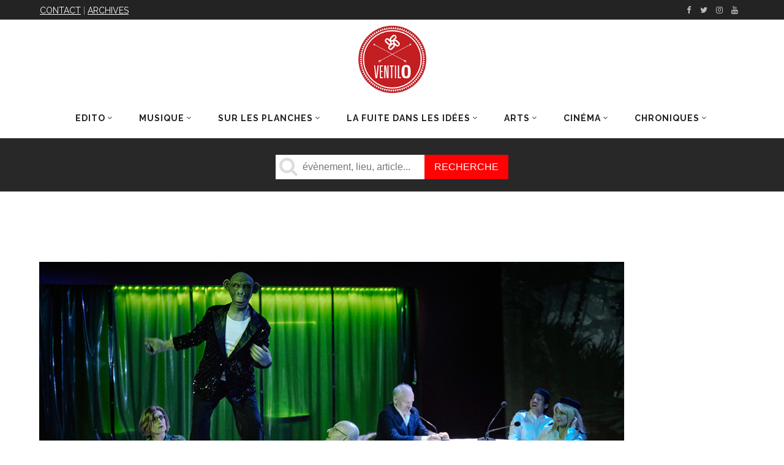

--- FILE ---
content_type: text/html; charset=UTF-8
request_url: https://www.journalventilo.fr/tag/festival-avignon/
body_size: 27370
content:
<!DOCTYPE html>
<html lang="fr-FR">
<head>

<!-- Google Tag Manager -->
<script>(function(w,d,s,l,i){w[l]=w[l]||[];w[l].push({'gtm.start':
new Date().getTime(),event:'gtm.js'});var f=d.getElementsByTagName(s)[0],
j=d.createElement(s),dl=l!='dataLayer'?'&l='+l:'';j.async=true;j.src=
'https://www.googletagmanager.com/gtm.js?id='+i+dl;f.parentNode.insertBefore(j,f);
})(window,document,'script','dataLayer','GTM-53GH99D');</script>
<!-- End Google Tag Manager -->

<meta name="apple-itunes-app" content="app-id=1068986980, app-argument=https://itunes.apple.com/us/app/ventilo/id1068986980">
        	        <meta charset="UTF-8"/>

        <link rel="profile" href="http://gmpg.org/xfn/11"/>
        <link rel="pingback" href="https://www.journalventilo.fr/xmlrpc.php"/>
                    <meta name="viewport" content="width=device-width,initial-scale=1,user-scalable=no">
        


    <meta property="fb:app_id" content="290391651061842">

	<meta name='robots' content='index, follow, max-image-preview:large, max-snippet:-1, max-video-preview:-1' />

	<!-- This site is optimized with the Yoast SEO plugin v20.10 - https://yoast.com/wordpress/plugins/seo/ -->
	<title>Archives des festival avignon - Journal Ventilo</title>
	<link rel="canonical" href="https://www.journalventilo.fr/tag/festival-avignon/" />
	<meta property="og:locale" content="fr_FR" />
	<meta property="og:type" content="article" />
	<meta property="og:title" content="Archives des festival avignon - Journal Ventilo" />
	<meta property="og:url" content="https://www.journalventilo.fr/tag/festival-avignon/" />
	<meta property="og:site_name" content="Journal Ventilo" />
	<meta name="twitter:card" content="summary_large_image" />
	<script type="application/ld+json" class="yoast-schema-graph">{"@context":"https://schema.org","@graph":[{"@type":"CollectionPage","@id":"https://www.journalventilo.fr/tag/festival-avignon/","url":"https://www.journalventilo.fr/tag/festival-avignon/","name":"Archives des festival avignon - Journal Ventilo","isPartOf":{"@id":"https://www.journalventilo.fr/#website"},"primaryImageOfPage":{"@id":"https://www.journalventilo.fr/tag/festival-avignon/#primaryimage"},"image":{"@id":"https://www.journalventilo.fr/tag/festival-avignon/#primaryimage"},"thumbnailUrl":"https://www.journalventilo.fr/wp-content/uploads/2024/06/Elizabeth-Costello-Sept-lecons-et-cinq-contes-moraux-de-Krzysztof-Warlikowski.jpg","breadcrumb":{"@id":"https://www.journalventilo.fr/tag/festival-avignon/#breadcrumb"},"inLanguage":"fr-FR"},{"@type":"ImageObject","inLanguage":"fr-FR","@id":"https://www.journalventilo.fr/tag/festival-avignon/#primaryimage","url":"https://www.journalventilo.fr/wp-content/uploads/2024/06/Elizabeth-Costello-Sept-lecons-et-cinq-contes-moraux-de-Krzysztof-Warlikowski.jpg","contentUrl":"https://www.journalventilo.fr/wp-content/uploads/2024/06/Elizabeth-Costello-Sept-lecons-et-cinq-contes-moraux-de-Krzysztof-Warlikowski.jpg","width":955,"height":600},{"@type":"BreadcrumbList","@id":"https://www.journalventilo.fr/tag/festival-avignon/#breadcrumb","itemListElement":[{"@type":"ListItem","position":1,"name":"Accueil","item":"https://www.journalventilo.fr/"},{"@type":"ListItem","position":2,"name":"festival avignon"}]},{"@type":"WebSite","@id":"https://www.journalventilo.fr/#website","url":"https://www.journalventilo.fr/","name":"Journal Ventilo","description":"La revue de toutes vos sorties culturelles","potentialAction":[{"@type":"SearchAction","target":{"@type":"EntryPoint","urlTemplate":"https://www.journalventilo.fr/?s={search_term_string}"},"query-input":"required name=search_term_string"}],"inLanguage":"fr-FR"}]}</script>
	<!-- / Yoast SEO plugin. -->


<link rel='dns-prefetch' href='//fonts.googleapis.com' />
<link rel="alternate" type="application/rss+xml" title="Journal Ventilo &raquo; Flux" href="https://www.journalventilo.fr/feed/" />
<link rel="alternate" type="application/rss+xml" title="Journal Ventilo &raquo; Flux des commentaires" href="https://www.journalventilo.fr/comments/feed/" />
<link rel="alternate" type="application/rss+xml" title="Journal Ventilo &raquo; Flux de l’étiquette festival avignon" href="https://www.journalventilo.fr/tag/festival-avignon/feed/" />
<script type="text/javascript">
window._wpemojiSettings = {"baseUrl":"https:\/\/s.w.org\/images\/core\/emoji\/14.0.0\/72x72\/","ext":".png","svgUrl":"https:\/\/s.w.org\/images\/core\/emoji\/14.0.0\/svg\/","svgExt":".svg","source":{"concatemoji":"https:\/\/www.journalventilo.fr\/wp-includes\/js\/wp-emoji-release.min.js?ver=6.1.9"}};
/*! This file is auto-generated */
!function(e,a,t){var n,r,o,i=a.createElement("canvas"),p=i.getContext&&i.getContext("2d");function s(e,t){var a=String.fromCharCode,e=(p.clearRect(0,0,i.width,i.height),p.fillText(a.apply(this,e),0,0),i.toDataURL());return p.clearRect(0,0,i.width,i.height),p.fillText(a.apply(this,t),0,0),e===i.toDataURL()}function c(e){var t=a.createElement("script");t.src=e,t.defer=t.type="text/javascript",a.getElementsByTagName("head")[0].appendChild(t)}for(o=Array("flag","emoji"),t.supports={everything:!0,everythingExceptFlag:!0},r=0;r<o.length;r++)t.supports[o[r]]=function(e){if(p&&p.fillText)switch(p.textBaseline="top",p.font="600 32px Arial",e){case"flag":return s([127987,65039,8205,9895,65039],[127987,65039,8203,9895,65039])?!1:!s([55356,56826,55356,56819],[55356,56826,8203,55356,56819])&&!s([55356,57332,56128,56423,56128,56418,56128,56421,56128,56430,56128,56423,56128,56447],[55356,57332,8203,56128,56423,8203,56128,56418,8203,56128,56421,8203,56128,56430,8203,56128,56423,8203,56128,56447]);case"emoji":return!s([129777,127995,8205,129778,127999],[129777,127995,8203,129778,127999])}return!1}(o[r]),t.supports.everything=t.supports.everything&&t.supports[o[r]],"flag"!==o[r]&&(t.supports.everythingExceptFlag=t.supports.everythingExceptFlag&&t.supports[o[r]]);t.supports.everythingExceptFlag=t.supports.everythingExceptFlag&&!t.supports.flag,t.DOMReady=!1,t.readyCallback=function(){t.DOMReady=!0},t.supports.everything||(n=function(){t.readyCallback()},a.addEventListener?(a.addEventListener("DOMContentLoaded",n,!1),e.addEventListener("load",n,!1)):(e.attachEvent("onload",n),a.attachEvent("onreadystatechange",function(){"complete"===a.readyState&&t.readyCallback()})),(e=t.source||{}).concatemoji?c(e.concatemoji):e.wpemoji&&e.twemoji&&(c(e.twemoji),c(e.wpemoji)))}(window,document,window._wpemojiSettings);
</script>
<style type="text/css">
img.wp-smiley,
img.emoji {
	display: inline !important;
	border: none !important;
	box-shadow: none !important;
	height: 1em !important;
	width: 1em !important;
	margin: 0 0.07em !important;
	vertical-align: -0.1em !important;
	background: none !important;
	padding: 0 !important;
}
</style>
	<link rel='stylesheet' id='wpfb-css' href='//www.journalventilo.fr/wp-content/plugins/wp-filebase/wp-filebase.css?t=1511529829&#038;ver=3.4.4' type='text/css' media='all' />
<link rel='stylesheet' id='twb-open-sans-css' href='https://fonts.googleapis.com/css?family=Open+Sans%3A300%2C400%2C500%2C600%2C700%2C800&#038;display=swap&#038;ver=6.1.9' type='text/css' media='all' />
<link rel='stylesheet' id='twb-global-css' href='https://www.journalventilo.fr/wp-content/plugins/form-maker/booster/assets/css/global.css?ver=1.0.0' type='text/css' media='all' />
<link rel='stylesheet' id='sbi_styles-css' href='https://www.journalventilo.fr/wp-content/plugins/instagram-feed/css/sbi-styles.min.css?ver=6.8.0' type='text/css' media='all' />
<link rel='stylesheet' id='wp-block-library-css' href='https://www.journalventilo.fr/wp-includes/css/dist/block-library/style.min.css?ver=6.1.9' type='text/css' media='all' />
<link rel='stylesheet' id='classic-theme-styles-css' href='https://www.journalventilo.fr/wp-includes/css/classic-themes.min.css?ver=1' type='text/css' media='all' />
<style id='global-styles-inline-css' type='text/css'>
body{--wp--preset--color--black: #000000;--wp--preset--color--cyan-bluish-gray: #abb8c3;--wp--preset--color--white: #ffffff;--wp--preset--color--pale-pink: #f78da7;--wp--preset--color--vivid-red: #cf2e2e;--wp--preset--color--luminous-vivid-orange: #ff6900;--wp--preset--color--luminous-vivid-amber: #fcb900;--wp--preset--color--light-green-cyan: #7bdcb5;--wp--preset--color--vivid-green-cyan: #00d084;--wp--preset--color--pale-cyan-blue: #8ed1fc;--wp--preset--color--vivid-cyan-blue: #0693e3;--wp--preset--color--vivid-purple: #9b51e0;--wp--preset--gradient--vivid-cyan-blue-to-vivid-purple: linear-gradient(135deg,rgba(6,147,227,1) 0%,rgb(155,81,224) 100%);--wp--preset--gradient--light-green-cyan-to-vivid-green-cyan: linear-gradient(135deg,rgb(122,220,180) 0%,rgb(0,208,130) 100%);--wp--preset--gradient--luminous-vivid-amber-to-luminous-vivid-orange: linear-gradient(135deg,rgba(252,185,0,1) 0%,rgba(255,105,0,1) 100%);--wp--preset--gradient--luminous-vivid-orange-to-vivid-red: linear-gradient(135deg,rgba(255,105,0,1) 0%,rgb(207,46,46) 100%);--wp--preset--gradient--very-light-gray-to-cyan-bluish-gray: linear-gradient(135deg,rgb(238,238,238) 0%,rgb(169,184,195) 100%);--wp--preset--gradient--cool-to-warm-spectrum: linear-gradient(135deg,rgb(74,234,220) 0%,rgb(151,120,209) 20%,rgb(207,42,186) 40%,rgb(238,44,130) 60%,rgb(251,105,98) 80%,rgb(254,248,76) 100%);--wp--preset--gradient--blush-light-purple: linear-gradient(135deg,rgb(255,206,236) 0%,rgb(152,150,240) 100%);--wp--preset--gradient--blush-bordeaux: linear-gradient(135deg,rgb(254,205,165) 0%,rgb(254,45,45) 50%,rgb(107,0,62) 100%);--wp--preset--gradient--luminous-dusk: linear-gradient(135deg,rgb(255,203,112) 0%,rgb(199,81,192) 50%,rgb(65,88,208) 100%);--wp--preset--gradient--pale-ocean: linear-gradient(135deg,rgb(255,245,203) 0%,rgb(182,227,212) 50%,rgb(51,167,181) 100%);--wp--preset--gradient--electric-grass: linear-gradient(135deg,rgb(202,248,128) 0%,rgb(113,206,126) 100%);--wp--preset--gradient--midnight: linear-gradient(135deg,rgb(2,3,129) 0%,rgb(40,116,252) 100%);--wp--preset--duotone--dark-grayscale: url('#wp-duotone-dark-grayscale');--wp--preset--duotone--grayscale: url('#wp-duotone-grayscale');--wp--preset--duotone--purple-yellow: url('#wp-duotone-purple-yellow');--wp--preset--duotone--blue-red: url('#wp-duotone-blue-red');--wp--preset--duotone--midnight: url('#wp-duotone-midnight');--wp--preset--duotone--magenta-yellow: url('#wp-duotone-magenta-yellow');--wp--preset--duotone--purple-green: url('#wp-duotone-purple-green');--wp--preset--duotone--blue-orange: url('#wp-duotone-blue-orange');--wp--preset--font-size--small: 13px;--wp--preset--font-size--medium: 20px;--wp--preset--font-size--large: 36px;--wp--preset--font-size--x-large: 42px;--wp--preset--spacing--20: 0,44rem;--wp--preset--spacing--30: 0,67rem;--wp--preset--spacing--40: 1rem;--wp--preset--spacing--50: 1,5rem;--wp--preset--spacing--60: 2,25rem;--wp--preset--spacing--70: 3,38rem;--wp--preset--spacing--80: 5,06rem;}:where(.is-layout-flex){gap: 0.5em;}body .is-layout-flow > .alignleft{float: left;margin-inline-start: 0;margin-inline-end: 2em;}body .is-layout-flow > .alignright{float: right;margin-inline-start: 2em;margin-inline-end: 0;}body .is-layout-flow > .aligncenter{margin-left: auto !important;margin-right: auto !important;}body .is-layout-constrained > .alignleft{float: left;margin-inline-start: 0;margin-inline-end: 2em;}body .is-layout-constrained > .alignright{float: right;margin-inline-start: 2em;margin-inline-end: 0;}body .is-layout-constrained > .aligncenter{margin-left: auto !important;margin-right: auto !important;}body .is-layout-constrained > :where(:not(.alignleft):not(.alignright):not(.alignfull)){max-width: var(--wp--style--global--content-size);margin-left: auto !important;margin-right: auto !important;}body .is-layout-constrained > .alignwide{max-width: var(--wp--style--global--wide-size);}body .is-layout-flex{display: flex;}body .is-layout-flex{flex-wrap: wrap;align-items: center;}body .is-layout-flex > *{margin: 0;}:where(.wp-block-columns.is-layout-flex){gap: 2em;}.has-black-color{color: var(--wp--preset--color--black) !important;}.has-cyan-bluish-gray-color{color: var(--wp--preset--color--cyan-bluish-gray) !important;}.has-white-color{color: var(--wp--preset--color--white) !important;}.has-pale-pink-color{color: var(--wp--preset--color--pale-pink) !important;}.has-vivid-red-color{color: var(--wp--preset--color--vivid-red) !important;}.has-luminous-vivid-orange-color{color: var(--wp--preset--color--luminous-vivid-orange) !important;}.has-luminous-vivid-amber-color{color: var(--wp--preset--color--luminous-vivid-amber) !important;}.has-light-green-cyan-color{color: var(--wp--preset--color--light-green-cyan) !important;}.has-vivid-green-cyan-color{color: var(--wp--preset--color--vivid-green-cyan) !important;}.has-pale-cyan-blue-color{color: var(--wp--preset--color--pale-cyan-blue) !important;}.has-vivid-cyan-blue-color{color: var(--wp--preset--color--vivid-cyan-blue) !important;}.has-vivid-purple-color{color: var(--wp--preset--color--vivid-purple) !important;}.has-black-background-color{background-color: var(--wp--preset--color--black) !important;}.has-cyan-bluish-gray-background-color{background-color: var(--wp--preset--color--cyan-bluish-gray) !important;}.has-white-background-color{background-color: var(--wp--preset--color--white) !important;}.has-pale-pink-background-color{background-color: var(--wp--preset--color--pale-pink) !important;}.has-vivid-red-background-color{background-color: var(--wp--preset--color--vivid-red) !important;}.has-luminous-vivid-orange-background-color{background-color: var(--wp--preset--color--luminous-vivid-orange) !important;}.has-luminous-vivid-amber-background-color{background-color: var(--wp--preset--color--luminous-vivid-amber) !important;}.has-light-green-cyan-background-color{background-color: var(--wp--preset--color--light-green-cyan) !important;}.has-vivid-green-cyan-background-color{background-color: var(--wp--preset--color--vivid-green-cyan) !important;}.has-pale-cyan-blue-background-color{background-color: var(--wp--preset--color--pale-cyan-blue) !important;}.has-vivid-cyan-blue-background-color{background-color: var(--wp--preset--color--vivid-cyan-blue) !important;}.has-vivid-purple-background-color{background-color: var(--wp--preset--color--vivid-purple) !important;}.has-black-border-color{border-color: var(--wp--preset--color--black) !important;}.has-cyan-bluish-gray-border-color{border-color: var(--wp--preset--color--cyan-bluish-gray) !important;}.has-white-border-color{border-color: var(--wp--preset--color--white) !important;}.has-pale-pink-border-color{border-color: var(--wp--preset--color--pale-pink) !important;}.has-vivid-red-border-color{border-color: var(--wp--preset--color--vivid-red) !important;}.has-luminous-vivid-orange-border-color{border-color: var(--wp--preset--color--luminous-vivid-orange) !important;}.has-luminous-vivid-amber-border-color{border-color: var(--wp--preset--color--luminous-vivid-amber) !important;}.has-light-green-cyan-border-color{border-color: var(--wp--preset--color--light-green-cyan) !important;}.has-vivid-green-cyan-border-color{border-color: var(--wp--preset--color--vivid-green-cyan) !important;}.has-pale-cyan-blue-border-color{border-color: var(--wp--preset--color--pale-cyan-blue) !important;}.has-vivid-cyan-blue-border-color{border-color: var(--wp--preset--color--vivid-cyan-blue) !important;}.has-vivid-purple-border-color{border-color: var(--wp--preset--color--vivid-purple) !important;}.has-vivid-cyan-blue-to-vivid-purple-gradient-background{background: var(--wp--preset--gradient--vivid-cyan-blue-to-vivid-purple) !important;}.has-light-green-cyan-to-vivid-green-cyan-gradient-background{background: var(--wp--preset--gradient--light-green-cyan-to-vivid-green-cyan) !important;}.has-luminous-vivid-amber-to-luminous-vivid-orange-gradient-background{background: var(--wp--preset--gradient--luminous-vivid-amber-to-luminous-vivid-orange) !important;}.has-luminous-vivid-orange-to-vivid-red-gradient-background{background: var(--wp--preset--gradient--luminous-vivid-orange-to-vivid-red) !important;}.has-very-light-gray-to-cyan-bluish-gray-gradient-background{background: var(--wp--preset--gradient--very-light-gray-to-cyan-bluish-gray) !important;}.has-cool-to-warm-spectrum-gradient-background{background: var(--wp--preset--gradient--cool-to-warm-spectrum) !important;}.has-blush-light-purple-gradient-background{background: var(--wp--preset--gradient--blush-light-purple) !important;}.has-blush-bordeaux-gradient-background{background: var(--wp--preset--gradient--blush-bordeaux) !important;}.has-luminous-dusk-gradient-background{background: var(--wp--preset--gradient--luminous-dusk) !important;}.has-pale-ocean-gradient-background{background: var(--wp--preset--gradient--pale-ocean) !important;}.has-electric-grass-gradient-background{background: var(--wp--preset--gradient--electric-grass) !important;}.has-midnight-gradient-background{background: var(--wp--preset--gradient--midnight) !important;}.has-small-font-size{font-size: var(--wp--preset--font-size--small) !important;}.has-medium-font-size{font-size: var(--wp--preset--font-size--medium) !important;}.has-large-font-size{font-size: var(--wp--preset--font-size--large) !important;}.has-x-large-font-size{font-size: var(--wp--preset--font-size--x-large) !important;}
.wp-block-navigation a:where(:not(.wp-element-button)){color: inherit;}
:where(.wp-block-columns.is-layout-flex){gap: 2em;}
.wp-block-pullquote{font-size: 1.5em;line-height: 1.6;}
</style>
<link rel='stylesheet' id='asab_style-css' href='https://www.journalventilo.fr/wp-content/plugins/add-smart-app-banner/smart-app-banner.css?ver=6.1.9' type='text/css' media='all' />
<link rel='stylesheet' id='image-map-pro-dist-css-css' href='https://www.journalventilo.fr/wp-content/plugins/image-map-pro-wordpress/css/image-map-pro.min.css?ver=5.6.9' type='text/css' media='' />
<link rel='stylesheet' id='wpflowpluscss-css' href='https://www.journalventilo.fr/wp-content/plugins/wp-imageflow2/css/screen.css?ver=6.1.9' type='text/css' media='all' />
<style id='wpflowpluscss-inline-css' type='text/css'>

.wpif2-angled .wpif2_images {
	perspective: 1600px;
	transition: transform .5s, visibility .3s, width 0s;
	transform-origin: center left;
	ms-transform-origin: center left;	
}
.wpif2-angled .wpif2-left {
    transform: translate3d(0,0,0) rotateY( 45deg );
	ms-transform: translate3d(0,0,0) rotateY( 45deg );
}
.wpif2-angled .wpif2-right {
    transform: translate3d(0,0,0) rotateY( -45deg );
	ms-transform: translate3d(0,0,0) rotateY( -45deg );
}

.wpif2-topline .wpif2_image_block {
	top: 10px !important;
}

.wpif2-flip .wpif2_images, .wpif2-explode .wpif2_images {
	perspective: 1600px;
	transition: transform .5s, visibility .3s, width 0s;
	transform-origin: center left;
	ms-transform-origin: center left;	
}
.wpif2-flip .wpif2_image_block,
.wpif2-explode .wpif2_image_block {
	transform: rotateX(90deg);
	ms-transform: rotateX(90deg);
}	
.wpif2-flip .wpif2_image_block.wpif2-centered,
.wpif2-explode .wpif2_image_block.wpif2-centered {
	transform: translate3d(0,0,0) rotateX(0) rotateY(0);
	ms-transform: translate3d(0,0,0) rotateX(0) rotateY(0);
	transition: transform .5s, visibility .3s, opacity .3s, width 0s;
	display:none;
	opacity: 1;
}
.wpif2-flip .wpif2_image_block.wpif2-centered {
	transform-origin: center left;	
	ms-transform-origin: center left;	
}
.wpif2-flip .wpif2_image_block.wpif2-left {
	transform: translate3d(0,0,0) rotateX(-90deg);
	ms-transform: translate3d(0,0,0) rotateX(-90deg);
	transition: 0s;
	transform-origin: center left;	
	ms-transform-origin: center left;	
}
.wpif2-explode .wpif2_image_block.wpif2-left {
	transform: translate3d(0,400px,0) scale3d(4,4,4);
	ms-transform: translate3d(0,400px,0) scale3d(4,4,4);
	transition: 0s;
	opacity: 0;
}
.wpif2-explode .wpif2_image_block.wpif2-left .wpif2_reflection {
	display: none;
}
.wpif2-flip .wpif2_image_block.wpif2-right .wpif2_reflection,
.wpif2-explode .wpif2_image_block.wpif2-right .wpif2_reflection {
	opacity: 0;
}
.wpif2-flip .wpif2_image_block.wpif2-right,
.wpif2-explode .wpif2_image_block.wpif2-right {
	transform-origin: center left;
	ms-transform-origin: center left;
	transform: translate3d(0,0,0) rotateX( -90deg );
	ms-transform: translate3d(0,0,0) rotateX( -90deg );
	transition: transform .5s, visibility .3s, width 0s;
}

.wpif2-slideup-caption {
    position: absolute;
    background: black;
    background: rgba(0,0,0,0.75);
    color: #ccc;
    opacity: 0;
    -webkit-transition: all 0.6s ease;
    -moz-transition:    all 0.6s ease;
    -o-transition:      all 0.6s ease;
    width: 100%;
	left: 0; 
	bottom: 0;
	text-align: center;
	padding: 10px 0;
	line-height: normal;
}

.wpif2-centered .wpif2-slideup-caption { 
	bottom: 49.9%;
	opacity: 1;
}
		
.wpif2_image_block .wpif2-slideup-caption h4 {
    font-size: 14px;
    text-transform: none;
	margin: 0;
	padding: 0;
	color: #ccc;
}
.wpif2_image_block .wpif2-slideup-caption p {
    font-size: 12px;
	margin: 8px 0 0 0;
	padding: 0;
	color: #ccc;
}

</style>
<!--[if IE 8]>
<link rel='stylesheet' id='wpflowplus-ie8-css' href='https://www.journalventilo.fr/wp-content/plugins/wp-imageflow2/css/ie8.css?ver=6.1.9' type='text/css' media='all' />
<![endif]-->
<link rel='stylesheet' id='magazinevibe_edge_default_style-css' href='https://www.journalventilo.fr/wp-content/themes/magazinevibe/style.css?ver=6.1.9' type='text/css' media='all' />
<link rel='stylesheet' id='magazinevibe_edge_modules-css' href='https://www.journalventilo.fr/wp-content/themes/magazinevibe/assets/css/modules.min.css?ver=6.1.9' type='text/css' media='all' />
<link rel='stylesheet' id='edgtf_font_awesome-css' href='https://www.journalventilo.fr/wp-content/themes/magazinevibe/assets/css/font-awesome/css/font-awesome.min.css?ver=6.1.9' type='text/css' media='all' />
<link rel='stylesheet' id='edgtf_font_elegant-css' href='https://www.journalventilo.fr/wp-content/themes/magazinevibe/assets/css/elegant-icons/style.min.css?ver=6.1.9' type='text/css' media='all' />
<link rel='stylesheet' id='edgtf_linea_icons-css' href='https://www.journalventilo.fr/wp-content/themes/magazinevibe/assets/css/linea-icons/style.css?ver=6.1.9' type='text/css' media='all' />
<link rel='stylesheet' id='mediaelement-css' href='https://www.journalventilo.fr/wp-includes/js/mediaelement/mediaelementplayer-legacy.min.css?ver=4.2.17' type='text/css' media='all' />
<link rel='stylesheet' id='wp-mediaelement-css' href='https://www.journalventilo.fr/wp-includes/js/mediaelement/wp-mediaelement.min.css?ver=6.1.9' type='text/css' media='all' />
<link rel='stylesheet' id='magazinevibe_edge_style_dynamic-css' href='https://www.journalventilo.fr/wp-content/themes/magazinevibe/assets/css/style_dynamic.css?ver=1731077450' type='text/css' media='all' />
<link rel='stylesheet' id='magazinevibe_edge_modules_responsive-css' href='https://www.journalventilo.fr/wp-content/themes/magazinevibe/assets/css/modules-responsive.min.css?ver=6.1.9' type='text/css' media='all' />
<link rel='stylesheet' id='magazinevibe_edge_style_dynamic_responsive-css' href='https://www.journalventilo.fr/wp-content/themes/magazinevibe/assets/css/style_dynamic_responsive.css?ver=1731077450' type='text/css' media='all' />
<link rel='stylesheet' id='js_composer_front-css' href='https://www.journalventilo.fr/wp-content/plugins/js_composer/assets/css/js_composer.min.css?ver=6.4.0' type='text/css' media='all' />
<link rel='stylesheet' id='magazinevibe_edge_google_fonts-css' href='https://fonts.googleapis.com/css?family=Raleway%3A100%2C100italic%2C200%2C200italic%2C300%2C300italic%2C400%2C400italic%2C500%2C500italic%2C600%2C600italic%2C700%2C700italic%2C800%2C800italic%2C900%2C900italic&#038;subset=latin%2Clatin-ext&#038;ver=1.0.0' type='text/css' media='all' />
<link rel='stylesheet' id='childstyle-css' href='https://www.journalventilo.fr/wp-content/themes/magazinevibe-child/style.css?ver=1.06' type='text/css' media='all' />
<script type='text/javascript' src='https://www.journalventilo.fr/wp-includes/js/jquery/jquery.min.js?ver=3.6.1' id='jquery-core-js'></script>
<script type='text/javascript' src='https://www.journalventilo.fr/wp-includes/js/jquery/jquery-migrate.min.js?ver=3.3.2' id='jquery-migrate-js'></script>
<script type='text/javascript' src='https://www.journalventilo.fr/wp-content/plugins/form-maker/booster/assets/js/circle-progress.js?ver=1.2.2' id='twb-circle-js'></script>
<script type='text/javascript' id='twb-global-js-extra'>
/* <![CDATA[ */
var twb = {"nonce":"43c62e2fdd","ajax_url":"https:\/\/www.journalventilo.fr\/wp-admin\/admin-ajax.php","plugin_url":"https:\/\/www.journalventilo.fr\/wp-content\/plugins\/form-maker\/booster","href":"https:\/\/www.journalventilo.fr\/wp-admin\/admin.php?page=twb_form-maker"};
var twb = {"nonce":"43c62e2fdd","ajax_url":"https:\/\/www.journalventilo.fr\/wp-admin\/admin-ajax.php","plugin_url":"https:\/\/www.journalventilo.fr\/wp-content\/plugins\/form-maker\/booster","href":"https:\/\/www.journalventilo.fr\/wp-admin\/admin.php?page=twb_form-maker"};
/* ]]> */
</script>
<script type='text/javascript' src='https://www.journalventilo.fr/wp-content/plugins/form-maker/booster/assets/js/global.js?ver=1.0.0' id='twb-global-js'></script>
<script type='text/javascript' src='https://www.journalventilo.fr/wp-content/plugins/add-smart-app-banner/smart-app-banner.js?ver=6.1.9' id='asab_js-js'></script>
<script type='text/javascript' src='https://www.journalventilo.fr/wp-content/plugins/wp-imageflow2/js/wpflowplus.js?ver=1672660068' id='wpif2_wpflowplus-js'></script>
<link rel="https://api.w.org/" href="https://www.journalventilo.fr/wp-json/" /><link rel="alternate" type="application/json" href="https://www.journalventilo.fr/wp-json/wp/v2/tags/13034" /><link rel="EditURI" type="application/rsd+xml" title="RSD" href="https://www.journalventilo.fr/xmlrpc.php?rsd" />
<link rel="wlwmanifest" type="application/wlwmanifest+xml" href="https://www.journalventilo.fr/wp-includes/wlwmanifest.xml" />
<meta name="generator" content="WordPress 6.1.9" />
<!-- start Smart App banners -->	
<meta name="google-play-app" content="app-id=com.ionicframework.ventilo977101">	
<link rel="apple-touch-icon" href="https://www.journalventilo.fr/wp-content/uploads/2018/04/logo-ventilo-rond-1.png">	
<link rel="android-touch-icon" href="https://www.journalventilo.fr/wp-content/uploads/2018/04/logo-ventilo-rond-1.png" />	
<!-- end of Smart App banners -->	
		<style type="text/css">
						ol.footnotes>li {list-style-type:decimal;}
						ol.footnotes { color:#666666; }
ol.footnotes li { font-size:80%; }
		</style>
		            <script async src="//pagead2.googlesyndication.com/pagead/js/adsbygoogle.js"></script>
<script>
     (adsbygoogle = window.adsbygoogle || []).push({
          google_ad_client: "ca-pub-4067121001082725",
          enable_page_level_ads: true
     });
</script>

<!-- WP Links CSS-->
<style type="text/css">
.wp-links-icon { background:url("https://www.journalventilo.fr/wp-content/plugins/wp-links/icons/external-link-orange-dark05.png") no-repeat 100% 50%; padding-right:15px; margin-right: 2px;};
</style>

      <meta name="onesignal" content="wordpress-plugin"/>
            <script>

      window.OneSignalDeferred = window.OneSignalDeferred || [];

      OneSignalDeferred.push(function(OneSignal) {
        var oneSignal_options = {};
        window._oneSignalInitOptions = oneSignal_options;

        oneSignal_options['serviceWorkerParam'] = { scope: '/' };
oneSignal_options['serviceWorkerPath'] = 'OneSignalSDKWorker.js.php';

        OneSignal.Notifications.setDefaultUrl("https://www.journalventilo.fr");

        oneSignal_options['wordpress'] = true;
oneSignal_options['appId'] = '7f53c623-d137-492c-9610-5969a36e7d21';
oneSignal_options['allowLocalhostAsSecureOrigin'] = true;
oneSignal_options['welcomeNotification'] = { };
oneSignal_options['welcomeNotification']['title'] = "Merci pour votre inscription";
oneSignal_options['welcomeNotification']['message'] = "Merci pour votre inscription";
oneSignal_options['path'] = "https://www.journalventilo.fr/wp-content/plugins/onesignal-free-web-push-notifications/sdk_files/";
oneSignal_options['safari_web_id'] = "web.onesignal.auto.1d2463f6-17a6-4c7e-80c3-735ae8ddc977";
oneSignal_options['promptOptions'] = { };
oneSignal_options['promptOptions']['exampleNotificationTitleDesktop'] = "Nouveau Ventilo";
oneSignal_options['promptOptions']['exampleNotificationMessageDesktop'] = "Un nouveau numéro est en ligne";
oneSignal_options['promptOptions']['exampleNotificationTitleMobile'] = "Nouveau Ventilo";
oneSignal_options['promptOptions']['exampleNotificationMessageMobile'] = "Un nouveau numéro est en ligne";
oneSignal_options['promptOptions']['acceptButtonText'] = "aller voir";
oneSignal_options['promptOptions']['cancelButtonText'] = "Non merci";
oneSignal_options['promptOptions']['siteName'] = "https://www.journalventilo.fr";
oneSignal_options['notifyButton'] = { };
oneSignal_options['notifyButton']['enable'] = true;
oneSignal_options['notifyButton']['position'] = 'bottom-left';
oneSignal_options['notifyButton']['theme'] = 'default';
oneSignal_options['notifyButton']['size'] = 'medium';
oneSignal_options['notifyButton']['showCredit'] = true;
oneSignal_options['notifyButton']['text'] = {};
oneSignal_options['notifyButton']['text']['tip.state.unsubscribed'] = 'Vous n&#039;êtes pas abonnés aux notifications';
oneSignal_options['notifyButton']['text']['tip.state.subscribed'] = 'Vous êtes abonnés aux notifications';
oneSignal_options['notifyButton']['text']['tip.state.blocked'] = 'Vous avez bloqué les notifications';
oneSignal_options['notifyButton']['text']['message.action.subscribed'] = 'merci de vous êtes inscrits';
oneSignal_options['notifyButton']['text']['message.action.resubscribed'] = 'merci d&#039;être revenu';
oneSignal_options['notifyButton']['text']['message.action.unsubscribed'] = 'Vous ne recevrez plus de notifications';
oneSignal_options['notifyButton']['text']['dialog.main.title'] = 'Gérer mes notifications';
oneSignal_options['notifyButton']['text']['dialog.main.button.subscribe'] = 's&#039;inscrire';
oneSignal_options['notifyButton']['text']['dialog.main.button.unsubscribe'] = 'se désinscrire';
oneSignal_options['notifyButton']['text']['dialog.blocked.title'] = 'débloquez les notifications';
oneSignal_options['notifyButton']['text']['dialog.blocked.message'] = 'Suiveez ces intructions pour débloquer les notifications';
              OneSignal.init(window._oneSignalInitOptions);
              OneSignal.Slidedown.promptPush()      });

      function documentInitOneSignal() {
        var oneSignal_elements = document.getElementsByClassName("OneSignal-prompt");

        var oneSignalLinkClickHandler = function(event) { OneSignal.Notifications.requestPermission(); event.preventDefault(); };        for(var i = 0; i < oneSignal_elements.length; i++)
          oneSignal_elements[i].addEventListener('click', oneSignalLinkClickHandler, false);
      }

      if (document.readyState === 'complete') {
           documentInitOneSignal();
      }
      else {
           window.addEventListener("load", function(event){
               documentInitOneSignal();
          });
      }
    </script>
<meta name="generator" content="Powered by WPBakery Page Builder - drag and drop page builder for WordPress."/>
<style type="text/css" id="magazinevibe_edge-custom-css">#top-bar ul.top-menu {
    float: left;
    overflow: hidden;
    list-style: none;
    margin: 0;
}
#top-bar ul.top-menu li {
    margin-right: 15px;
    float: left;
color:#ffffff;
text-transform: uppercase;
}</style><noscript><style> .wpb_animate_when_almost_visible { opacity: 1; }</style></noscript>

<!-- Global site tag (gtag.js) - Google Analytics -->
<script async src="https://www.googletagmanager.com/gtag/js?id=UA-3524477-1"></script>
<script>
  window.dataLayer = window.dataLayer || [];
  function gtag(){dataLayer.push(arguments);}
  gtag('js', new Date());

  gtag('config', 'UA-3524477-1');
</script>

           <script async src="//pagead2.googlesyndication.com/pagead/js/adsbygoogle.js"></script>
<script>
  (adsbygoogle = window.adsbygoogle || []).push({
    google_ad_client: "ca-pub-4067121001082725",
    enable_page_level_ads: true
  });
</script>
	<!-- Facebook Pixel Code -->
<script>
!function(f,b,e,v,n,t,s){if(f.fbq)return;n=f.fbq=function(){n.callMethod?
n.callMethod.apply(n,arguments):n.queue.push(arguments)};if(!f._fbq)f._fbq=n;
n.push=n;n.loaded=!0;n.version='2.0';n.queue=[];t=b.createElement(e);t.async=!0;
t.src=v;s=b.getElementsByTagName(e)[0];s.parentNode.insertBefore(t,s)}(window,
document,'script','//connect.facebook.net/en_US/fbevents.js');

fbq('init', '1657984254453585');
fbq('track', "PageView");</script>
<noscript><img height="1" width="1" style="display:none"
src="https://www.facebook.com/tr?id=1657984254453585&ev=PageView&noscript=1"
/></noscript>
<!-- End Facebook Pixel Code -->
</head>
<body class="archive tag tag-festival-avignon tag-13034 edgt-core-1.2 magazinevibe child-child-ver-1.0.0 magazinevibe-ver-1.7  edgtf-grid-1300 edgtf-blog-installed edgtf-header-type3 edgtf-fixed-on-scroll edgtf-default-mobile-header edgtf-sticky-up-mobile-header edgtf-dropdown-animate-height edgtf-apsc-custom-style-enabled wpb-js-composer js-comp-ver-6.4.0 vc_responsive" itemscope itemtype="http://schema.org/WebPage">

<!-- Google Tag Manager (noscript) -->
<noscript><iframe src="https://www.googletagmanager.com/ns.html?id=GTM-53GH99D"
height="0" width="0" style="display:none;visibility:hidden"></iframe></noscript>
<!-- End Google Tag Manager (noscript) -->

<div class="edgtf-wrapper">
    <div class="edgtf-wrapper-inner">
        

<div class="edgtf-top-bar">
        <div class="edgtf-grid">
    		        <div class="edgtf-vertical-align-containers edgtf-50-50">
            <div class="edgtf-position-left">
                <div class="edgtf-position-left-inner">
                                            <div id="block-3" class="widget widget_block edgtf-top-bar-widget"><div style="text-transform:uppercase">
<a style="color:#FFFFFF;" href="https://www.journalventilo.fr/contact">CONTACT</a> | 
<a style="color:#FFFFFF;" href="https://www.journalventilo.fr/archives/">Archives</a>
</div></div>                                    </div>
            </div>
            <div class="edgtf-position-right">
                <div class="edgtf-position-right-inner">
                                            
        <a class="edgtf-social-icon-widget-holder" data-hover-color="#ffffff" style="color: #bcbcbc;font-size: 13px;margin: 0 11px 0 0" href="https://www.facebook.com/ventilojournal/" target="_blank">
            <i class="edgtf-social-icon-widget fa fa-facebook"></i>        </a>
    
        <a class="edgtf-social-icon-widget-holder" data-hover-color="#ffffff" style="color: #bcbcbc;font-size: 13px;margin: 0 10px 0 0" href="https://twitter.com/JournalVentilo" target="_blank">
            <i class="edgtf-social-icon-widget fa fa-twitter"></i>        </a>
    
        <a class="edgtf-social-icon-widget-holder" data-hover-color="#ffffff" style="color: #bcbcbc;font-size: 13px;margin: 0 10px 0 0" href="https://www.instagram.com/journalventilo/" target="_blank">
            <i class="edgtf-social-icon-widget fa fa-instagram"></i>        </a>
    
        <a class="edgtf-social-icon-widget-holder" data-hover-color="#ffffff" style="color: #bcbcbc;font-size: 13px;margin: 0 11px 0 0" href="https://www.youtube.com/channel/UCBnjT96pF7_HPkjIOoeQzWQ" target="_blank">
            <i class="edgtf-social-icon-widget fa fa-youtube"></i>        </a>
                                        </div>
            </div>
        </div>
        </div>
    </div>



<header class="edgtf-page-header " >
    <div class="edgtf-logo-area" >
                <div class="edgtf-grid">
                                <div class="edgtf-vertical-align-containers">
                <div class="edgtf-position-center">
                    <div class="edgtf-position-center-inner">
                        
<div class="edgtf-logo-wrapper">
    <a href="https://www.journalventilo.fr/"style="height: 110px;" >
        <img class="edgtf-normal-logo" src="https://www.journalventilo.fr/wp-content/uploads/2018/04/logo-ventilo-rond-1.png" alt="logo"/>
    </a>
</div>

                    </div>
                </div>
            </div>
                            </div>
            </div>
            <div class="edgtf-fixed-wrapper">
        <div class="edgtf-menu-area" >
                <div class="edgtf-grid">
                        <div class="edgtf-vertical-align-containers">
                <div class="edgtf-position-left">
                    <div class="edgtf-position-left-inner">
                        
<nav class="edgtf-main-menu edgtf-drop-down edgtf-default-nav">
    <ul id="menu-menu-principal" class="clearfix"><li id="nav-menu-item-26060" class="menu-item menu-item-type-taxonomy menu-item-object-category menu-item-has-children  has_sub wide edgtf-menu-custom-widget"><a href="https://www.journalventilo.fr/category/edito/" class=""><span class="item_outer"><span class="item_inner"><span class="menu_icon_wrapper"><i class="menu_icon null fa"></i></span><span class="item_text">Edito</span><span class="edgtf_menu_arrow arrow_carrot-down"></span></span></span></a>
<div class="second"><div class="inner"><ul>
	<li id="nav-menu-item-26074" class="menu-item menu-item-type-custom menu-item-object-custom "><a href="#" class=""><span class="item_outer"><span class="item_inner"><span class="menu_icon_wrapper"><i class="menu_icon fa-angle-double-right fa"></i></span><span class="item_text">DERNIER ARTICLE</span></span></span></a><div class="widget edgtf-post-layout-boxes-widget"><div class="edgtf-post-layout-boxes-holder  edgtf-post-columns-1"  data-base="edgtf_post_layout_boxes" data-number_of_posts="1" data-column_number="1" data-category_id="28"      data-sort="latest" data-thumb_image_size="custom_size" data-thumb_image_width="284" data-thumb_image_height="136" data-title_tag="h5" data-display_date="no"  data-display_author="no" data-display_pagination="no"    data-paged="1" data-max_pages="335"><div class="edgtf-post-layout-boxes-inner" ><div class="edgtf-post-example-item-boxes edgtf-post-item">
    <div class="edgtf-post-example-item-boxes-image">
        <a itemprop="url" href="https://www.journalventilo.fr/der-des-ders/" target="_self">
            
        </a>
    </div>
    <div class="edgtf-post-example-item-boxes-content">
        <div class="edgtf-post-example-item-boxes-title">
            <h5 class="edgtf-post-example-item-three-title">
                <a itemprop="url" href="https://www.journalventilo.fr/der-des-ders/" target="_self">Der des ders</a>
            </h5>
        </div>
        <div class="edgtf-post-example-item-boxes-info">
                                </div>
    </div>
</div></div></div></div></li>
</ul></div></div>
</li>
<li id="nav-menu-item-26061" class="menu-item menu-item-type-taxonomy menu-item-object-category menu-item-has-children  has_sub wide edgtf-menu-custom-widget"><a href="https://www.journalventilo.fr/category/musique/" class=""><span class="item_outer"><span class="item_inner"><span class="menu_icon_wrapper"><i class="menu_icon null fa"></i></span><span class="item_text">Musique</span><span class="edgtf_menu_arrow arrow_carrot-down"></span></span></span></a>
<div class="second"><div class="inner"><ul>
	<li id="nav-menu-item-26068" class="menu-item menu-item-type-custom menu-item-object-custom "><a href="#" class=""><span class="item_outer"><span class="item_inner"><span class="menu_icon_wrapper"><i class="menu_icon fa-angle-double-right fa"></i></span><span class="item_text">DERNIERS ARTICLES</span></span></span></a><div class="widget edgtf-post-layout-boxes-widget"><div class="edgtf-post-layout-boxes-holder  edgtf-post-columns-4"  data-base="edgtf_post_layout_boxes" data-number_of_posts="4" data-column_number="4" data-category_id="40"      data-sort="latest" data-thumb_image_size="custom_size" data-thumb_image_width="284" data-thumb_image_height="136" data-title_tag="h5" data-display_date="no"  data-display_author="no" data-display_pagination="no"    data-paged="1" data-max_pages="244"><div class="edgtf-post-layout-boxes-inner" ><div class="edgtf-post-example-item-boxes edgtf-post-item">
    <div class="edgtf-post-example-item-boxes-image">
        <a itemprop="url" href="https://www.journalventilo.fr/interview-massilia-sound-system/" target="_self">
            <img src="https://www.journalventilo.fr/wp-content/uploads/2024/07/Massilia-Sound-System-Marcel-Tessier-Caune-284x136.jpg" alt="" width="284" height="136" />
        </a>
    </div>
    <div class="edgtf-post-example-item-boxes-content">
        <div class="edgtf-post-example-item-boxes-title">
            <h5 class="edgtf-post-example-item-three-title">
                <a itemprop="url" href="https://www.journalventilo.fr/interview-massilia-sound-system/" target="_self">L’entretien | Massilia Sound System</a>
            </h5>
        </div>
        <div class="edgtf-post-example-item-boxes-info">
                                </div>
    </div>
</div><div class="edgtf-post-example-item-boxes edgtf-post-item">
    <div class="edgtf-post-example-item-boxes-image">
        <a itemprop="url" href="https://www.journalventilo.fr/lentretien-vieux-farka-toure/" target="_self">
            <img src="https://www.journalventilo.fr/wp-content/uploads/2024/06/Vieux-Farka-Toure-Kiss-Diouara-284x136.jpg" alt="" width="284" height="136" />
        </a>
    </div>
    <div class="edgtf-post-example-item-boxes-content">
        <div class="edgtf-post-example-item-boxes-title">
            <h5 class="edgtf-post-example-item-three-title">
                <a itemprop="url" href="https://www.journalventilo.fr/lentretien-vieux-farka-toure/" target="_self">L’entretien  Vieux Farka Touré</a>
            </h5>
        </div>
        <div class="edgtf-post-example-item-boxes-info">
                                </div>
    </div>
</div><div class="edgtf-post-example-item-boxes edgtf-post-item">
    <div class="edgtf-post-example-item-boxes-image">
        <a itemprop="url" href="https://www.journalventilo.fr/chronique-weve-been-here-before-chinese-man/" target="_self">
            <img src="https://www.journalventilo.fr/wp-content/uploads/2024/06/Chinese-Man-Yohanne-Lamoulere-284x136.jpg" alt="" width="284" height="136" />
        </a>
    </div>
    <div class="edgtf-post-example-item-boxes-content">
        <div class="edgtf-post-example-item-boxes-title">
            <h5 class="edgtf-post-example-item-three-title">
                <a itemprop="url" href="https://www.journalventilo.fr/chronique-weve-been-here-before-chinese-man/" target="_self">Galette | <em>We’ve been here before</em> de Chinese Man</a>
            </h5>
        </div>
        <div class="edgtf-post-example-item-boxes-info">
                                </div>
    </div>
</div><div class="edgtf-post-example-item-boxes edgtf-post-item">
    <div class="edgtf-post-example-item-boxes-image">
        <a itemprop="url" href="https://www.journalventilo.fr/interview-angus-julia-stone/" target="_self">
            <img src="https://www.journalventilo.fr/wp-content/uploads/2024/06/Angus-Julia-Stone-284x136.jpg" alt="" width="284" height="136" />
        </a>
    </div>
    <div class="edgtf-post-example-item-boxes-content">
        <div class="edgtf-post-example-item-boxes-title">
            <h5 class="edgtf-post-example-item-three-title">
                <a itemprop="url" href="https://www.journalventilo.fr/interview-angus-julia-stone/" target="_self">L’entretien | Angus &#038; Julia Stone</a>
            </h5>
        </div>
        <div class="edgtf-post-example-item-boxes-info">
                                </div>
    </div>
</div></div></div></div></li>
</ul></div></div>
</li>
<li id="nav-menu-item-26025" class="menu-item menu-item-type-taxonomy menu-item-object-category menu-item-has-children  has_sub wide edgtf-menu-custom-widget"><a href="https://www.journalventilo.fr/category/sur-les-planches/" class=""><span class="item_outer"><span class="item_inner"><span class="menu_icon_wrapper"><i class="menu_icon null fa"></i></span><span class="item_text">Sur les planches</span><span class="edgtf_menu_arrow arrow_carrot-down"></span></span></span></a>
<div class="second"><div class="inner"><ul>
	<li id="nav-menu-item-26036" class="menu-item menu-item-type-custom menu-item-object-custom "><a href="#" class=""><span class="item_outer"><span class="item_inner"><span class="menu_icon_wrapper"><i class="menu_icon fa-angle-double-right fa"></i></span><span class="item_text">DERNIERS ARTICLES</span></span></span></a><div class="widget edgtf-post-layout-boxes-widget"><div class="edgtf-post-layout-boxes-holder  edgtf-post-columns-4"  data-base="edgtf_post_layout_boxes" data-number_of_posts="4" data-column_number="4" data-category_id="44"      data-sort="latest" data-thumb_image_size="custom_size" data-thumb_image_width="284" data-thumb_image_height="136" data-title_tag="h5" data-display_date="no"  data-display_author="no" data-display_pagination="no"    data-paged="1" data-max_pages="209"><div class="edgtf-post-layout-boxes-inner" ><div class="edgtf-post-example-item-boxes edgtf-post-item">
    <div class="edgtf-post-example-item-boxes-image">
        <a itemprop="url" href="https://www.journalventilo.fr/interview-maryam-kaba-et-dj-pone/" target="_self">
            <img src="https://www.journalventilo.fr/wp-content/uploads/2024/06/Dj-Pone-Maryan-Kaba-C-Damien-Boeuf-284x136.jpg" alt="" width="284" height="136" />
        </a>
    </div>
    <div class="edgtf-post-example-item-boxes-content">
        <div class="edgtf-post-example-item-boxes-title">
            <h5 class="edgtf-post-example-item-three-title">
                <a itemprop="url" href="https://www.journalventilo.fr/interview-maryam-kaba-et-dj-pone/" target="_self">L’entretien | Maryam Kaba et Dj Pone</a>
            </h5>
        </div>
        <div class="edgtf-post-example-item-boxes-info">
                                </div>
    </div>
</div><div class="edgtf-post-example-item-boxes edgtf-post-item">
    <div class="edgtf-post-example-item-boxes-image">
        <a itemprop="url" href="https://www.journalventilo.fr/portrait-damien-droin/" target="_self">
            <img src="https://www.journalventilo.fr/wp-content/uploads/2024/02/Damien-Droin-284x136.jpg" alt="" width="284" height="136" />
        </a>
    </div>
    <div class="edgtf-post-example-item-boxes-content">
        <div class="edgtf-post-example-item-boxes-title">
            <h5 class="edgtf-post-example-item-three-title">
                <a itemprop="url" href="https://www.journalventilo.fr/portrait-damien-droin/" target="_self">Identité Remarquable | Damien Droin</a>
            </h5>
        </div>
        <div class="edgtf-post-example-item-boxes-info">
                                </div>
    </div>
</div><div class="edgtf-post-example-item-boxes edgtf-post-item">
    <div class="edgtf-post-example-item-boxes-image">
        <a itemprop="url" href="https://www.journalventilo.fr/l-echappee-belle-theatre-ecole/" target="_self">
            <img src="https://www.journalventilo.fr/wp-content/uploads/2023/06/L-echappee-Belle-Theatre-ecole-Vincent-Beaume-284x136.jpg" alt="" width="284" height="136" />
        </a>
    </div>
    <div class="edgtf-post-example-item-boxes-content">
        <div class="edgtf-post-example-item-boxes-title">
            <h5 class="edgtf-post-example-item-three-title">
                <a itemprop="url" href="https://www.journalventilo.fr/l-echappee-belle-theatre-ecole/" target="_self">C’est arrivé près de chez vous | L’Échappée Belle Théâtre-École</a>
            </h5>
        </div>
        <div class="edgtf-post-example-item-boxes-info">
                                </div>
    </div>
</div><div class="edgtf-post-example-item-boxes edgtf-post-item">
    <div class="edgtf-post-example-item-boxes-image">
        <a itemprop="url" href="https://www.journalventilo.fr/on-ne-dit-pas-jai-creve-par-le-joli-collectif-a-la-friche-la-belle-de-mai/" target="_self">
            <img src="https://www.journalventilo.fr/wp-content/uploads/2023/04/on-ne-dit-pas-j-ai-creve-284x136.jpg" alt="" width="284" height="136" />
        </a>
    </div>
    <div class="edgtf-post-example-item-boxes-content">
        <div class="edgtf-post-example-item-boxes-title">
            <h5 class="edgtf-post-example-item-three-title">
                <a itemprop="url" href="https://www.journalventilo.fr/on-ne-dit-pas-jai-creve-par-le-joli-collectif-a-la-friche-la-belle-de-mai/" target="_self">Retour de Scène | <em>On ne dit pas j’ai crevé</em> par le Joli Collectif à la Friche La Belle de Mai</a>
            </h5>
        </div>
        <div class="edgtf-post-example-item-boxes-info">
                                </div>
    </div>
</div></div></div></div></li>
</ul></div></div>
</li>
<li id="nav-menu-item-26065" class="menu-item menu-item-type-taxonomy menu-item-object-category menu-item-has-children  has_sub wide edgtf-menu-custom-widget"><a href="https://www.journalventilo.fr/category/la-fuite-dans-les-idees/" class=""><span class="item_outer"><span class="item_inner"><span class="menu_icon_wrapper"><i class="menu_icon null fa"></i></span><span class="item_text">La Fuite dans les idées</span><span class="edgtf_menu_arrow arrow_carrot-down"></span></span></span></a>
<div class="second"><div class="inner"><ul>
	<li id="nav-menu-item-26072" class="menu-item menu-item-type-custom menu-item-object-custom "><a href="#" class=""><span class="item_outer"><span class="item_inner"><span class="menu_icon_wrapper"><i class="menu_icon fa-angle-double-right fa"></i></span><span class="item_text">DERNIERS ARTICLES</span></span></span></a><div class="widget edgtf-post-layout-boxes-widget"><div class="edgtf-post-layout-boxes-holder  edgtf-post-columns-4"  data-base="edgtf_post_layout_boxes" data-number_of_posts="4" data-column_number="4" data-category_id="33"      data-sort="latest" data-thumb_image_size="custom_size" data-thumb_image_width="284" data-thumb_image_height="136" data-title_tag="h5" data-display_date="no"  data-display_author="no" data-display_pagination="no"    data-paged="1" data-max_pages="260"><div class="edgtf-post-layout-boxes-inner" ><div class="edgtf-post-example-item-boxes edgtf-post-item">
    <div class="edgtf-post-example-item-boxes-image">
        <a itemprop="url" href="https://www.journalventilo.fr/le-taroscope-culturel-de-l-ete/" target="_self">
            <img src="https://www.journalventilo.fr/wp-content/uploads/2024/07/Le-Mat-par-Paskale-1-284x136.jpg" alt="" width="284" height="136" />
        </a>
    </div>
    <div class="edgtf-post-example-item-boxes-content">
        <div class="edgtf-post-example-item-boxes-title">
            <h5 class="edgtf-post-example-item-three-title">
                <a itemprop="url" href="https://www.journalventilo.fr/le-taroscope-culturel-de-l-ete/" target="_self">Le Taroscope culturel de l’été</a>
            </h5>
        </div>
        <div class="edgtf-post-example-item-boxes-info">
                                </div>
    </div>
</div><div class="edgtf-post-example-item-boxes edgtf-post-item">
    <div class="edgtf-post-example-item-boxes-image">
        <a itemprop="url" href="https://www.journalventilo.fr/les-reco-de-l-actu-culturelle-au-sens-large-cet-ete/" target="_self">
            <img src="https://www.journalventilo.fr/wp-content/uploads/2024/04/Mila-Necchella-284x136.jpg" alt="" width="284" height="136" />
        </a>
    </div>
    <div class="edgtf-post-example-item-boxes-content">
        <div class="edgtf-post-example-item-boxes-title">
            <h5 class="edgtf-post-example-item-three-title">
                <a itemprop="url" href="https://www.journalventilo.fr/les-reco-de-l-actu-culturelle-au-sens-large-cet-ete/" target="_self">Les “reco” de l’actu culturelle au sens large cet été</a>
            </h5>
        </div>
        <div class="edgtf-post-example-item-boxes-info">
                                </div>
    </div>
</div><div class="edgtf-post-example-item-boxes edgtf-post-item">
    <div class="edgtf-post-example-item-boxes-image">
        <a itemprop="url" href="https://www.journalventilo.fr/la-citadelle-de-marseille-au-fort-saint-nicolas/" target="_self">
            <img src="https://www.journalventilo.fr/wp-content/uploads/2024/07/La-Citadelle-de-Marseille-284x136.jpg" alt="" width="284" height="136" />
        </a>
    </div>
    <div class="edgtf-post-example-item-boxes-content">
        <div class="edgtf-post-example-item-boxes-title">
            <h5 class="edgtf-post-example-item-three-title">
                <a itemprop="url" href="https://www.journalventilo.fr/la-citadelle-de-marseille-au-fort-saint-nicolas/" target="_self">C’est arrivé près de chez vous | La Citadelle de Marseille</a>
            </h5>
        </div>
        <div class="edgtf-post-example-item-boxes-info">
                                </div>
    </div>
</div><div class="edgtf-post-example-item-boxes edgtf-post-item">
    <div class="edgtf-post-example-item-boxes-image">
        <a itemprop="url" href="https://www.journalventilo.fr/la-ville-sans-nom-marseille-dans-la-bouche-de-ceux-qui-lassassinent-de-bruno-le-dantec/" target="_self">
            <img src="https://www.journalventilo.fr/wp-content/uploads/2024/07/La-Ville-sans-Nom-Marseille-dans-la-bouche-de-ceux-qui-lassassinent-de-Bruno-Le-Dantec-284x136.jpg" alt="" width="284" height="136" />
        </a>
    </div>
    <div class="edgtf-post-example-item-boxes-content">
        <div class="edgtf-post-example-item-boxes-title">
            <h5 class="edgtf-post-example-item-three-title">
                <a itemprop="url" href="https://www.journalventilo.fr/la-ville-sans-nom-marseille-dans-la-bouche-de-ceux-qui-lassassinent-de-bruno-le-dantec/" target="_self"><em>La Ville-sans-Nom, Marseille dans la bouche de ceux qui l’assassinent</em> de Bruno Le Dantec</a>
            </h5>
        </div>
        <div class="edgtf-post-example-item-boxes-info">
                                </div>
    </div>
</div></div></div></div></li>
</ul></div></div>
</li>
<li id="nav-menu-item-26064" class="menu-item menu-item-type-taxonomy menu-item-object-category menu-item-has-children  has_sub wide edgtf-menu-custom-widget"><a href="https://www.journalventilo.fr/category/expos/" class=""><span class="item_outer"><span class="item_inner"><span class="menu_icon_wrapper"><i class="menu_icon null fa"></i></span><span class="item_text">Arts</span><span class="edgtf_menu_arrow arrow_carrot-down"></span></span></span></a>
<div class="second"><div class="inner"><ul>
	<li id="nav-menu-item-26071" class="menu-item menu-item-type-custom menu-item-object-custom "><a href="#" class=""><span class="item_outer"><span class="item_inner"><span class="menu_icon_wrapper"><i class="menu_icon fa-angle-double-right fa"></i></span><span class="item_text">DERNIERS ARTICLES</span></span></span></a><div class="widget edgtf-post-layout-boxes-widget"><div class="edgtf-post-layout-boxes-holder  edgtf-post-columns-4"  data-base="edgtf_post_layout_boxes" data-number_of_posts="4" data-column_number="4" data-category_id="29"      data-sort="latest" data-thumb_image_size="custom_size" data-thumb_image_width="284" data-thumb_image_height="136" data-title_tag="h5" data-display_date="no"  data-display_author="no" data-display_pagination="no"    data-paged="1" data-max_pages="145"><div class="edgtf-post-layout-boxes-inner" ><div class="edgtf-post-example-item-boxes edgtf-post-item">
    <div class="edgtf-post-example-item-boxes-image">
        <a itemprop="url" href="https://www.journalventilo.fr/jean-claude-gautrand-libres-expressions-au-musee-reattu/" target="_self">
            <img src="https://www.journalventilo.fr/wp-content/uploads/2024/07/Metalopolis-1964-Jean-Claude-Gautrand-284x136.jpg" alt="" width="284" height="136" />
        </a>
    </div>
    <div class="edgtf-post-example-item-boxes-content">
        <div class="edgtf-post-example-item-boxes-title">
            <h5 class="edgtf-post-example-item-three-title">
                <a itemprop="url" href="https://www.journalventilo.fr/jean-claude-gautrand-libres-expressions-au-musee-reattu/" target="_self">Jean-Claude Gautrand &#8211; <em>Libres Expressions</em> au Musée Réattu</a>
            </h5>
        </div>
        <div class="edgtf-post-example-item-boxes-info">
                                </div>
    </div>
</div><div class="edgtf-post-example-item-boxes edgtf-post-item">
    <div class="edgtf-post-example-item-boxes-image">
        <a itemprop="url" href="https://www.journalventilo.fr/caroline-nasica-les-vilains-expo-aux-stockks/" target="_self">
            <img src="https://www.journalventilo.fr/wp-content/uploads/2024/05/Caroline-Nasica-©-Chloe-VollmerLo-284x136.jpg" alt="" width="284" height="136" />
        </a>
    </div>
    <div class="edgtf-post-example-item-boxes-content">
        <div class="edgtf-post-example-item-boxes-title">
            <h5 class="edgtf-post-example-item-three-title">
                <a itemprop="url" href="https://www.journalventilo.fr/caroline-nasica-les-vilains-expo-aux-stockks/" target="_self">Identité Remarquable | Caroline Nasica</a>
            </h5>
        </div>
        <div class="edgtf-post-example-item-boxes-info">
                                </div>
    </div>
</div><div class="edgtf-post-example-item-boxes edgtf-post-item">
    <div class="edgtf-post-example-item-boxes-image">
        <a itemprop="url" href="https://www.journalventilo.fr/lentretien-stephanie-airaud-mac-marseille/" target="_self">
            <img src="https://www.journalventilo.fr/wp-content/uploads/2024/04/Stephanie-Airaud-DR-284x136.jpg" alt="" width="284" height="136" />
        </a>
    </div>
    <div class="edgtf-post-example-item-boxes-content">
        <div class="edgtf-post-example-item-boxes-title">
            <h5 class="edgtf-post-example-item-three-title">
                <a itemprop="url" href="https://www.journalventilo.fr/lentretien-stephanie-airaud-mac-marseille/" target="_self">L’entretien | Stéphanie Airaud</a>
            </h5>
        </div>
        <div class="edgtf-post-example-item-boxes-info">
                                </div>
    </div>
</div><div class="edgtf-post-example-item-boxes edgtf-post-item">
    <div class="edgtf-post-example-item-boxes-image">
        <a itemprop="url" href="https://www.journalventilo.fr/marc-boucherot-port-mior-a-tous-les-travailleurs-qui-ont-reve-dor/" target="_self">
            <img src="https://www.journalventilo.fr/wp-content/uploads/2024/04/Marc-Boucherot-Port-Mior-A-Tous-les-Travailleurs-Qui-Ont-Reve-d-Or-Luana-Boucherot-284x136.jpg" alt="" width="284" height="136" />
        </a>
    </div>
    <div class="edgtf-post-example-item-boxes-content">
        <div class="edgtf-post-example-item-boxes-title">
            <h5 class="edgtf-post-example-item-three-title">
                <a itemprop="url" href="https://www.journalventilo.fr/marc-boucherot-port-mior-a-tous-les-travailleurs-qui-ont-reve-dor/" target="_self">Identité Remarquable | Marc Boucherot</a>
            </h5>
        </div>
        <div class="edgtf-post-example-item-boxes-info">
                                </div>
    </div>
</div></div></div></div></li>
</ul></div></div>
</li>
<li id="nav-menu-item-26063" class="menu-item menu-item-type-taxonomy menu-item-object-category menu-item-has-children  has_sub wide edgtf-menu-custom-widget"><a href="https://www.journalventilo.fr/category/cinema/" class=""><span class="item_outer"><span class="item_inner"><span class="menu_icon_wrapper"><i class="menu_icon null fa"></i></span><span class="item_text">Cinéma</span><span class="edgtf_menu_arrow arrow_carrot-down"></span></span></span></a>
<div class="second"><div class="inner"><ul>
	<li id="nav-menu-item-26070" class="menu-item menu-item-type-custom menu-item-object-custom "><a href="#" class=""><span class="item_outer"><span class="item_inner"><span class="menu_icon_wrapper"><i class="menu_icon fa-angle-double-right fa"></i></span><span class="item_text">DERNIERS ARTICLES</span></span></span></a><div class="widget edgtf-post-layout-boxes-widget"><div class="edgtf-post-layout-boxes-holder  edgtf-post-columns-4"  data-base="edgtf_post_layout_boxes" data-number_of_posts="4" data-column_number="4" data-category_id="24"      data-sort="latest" data-thumb_image_size="custom_size" data-thumb_image_width="284" data-thumb_image_height="136" data-title_tag="h5" data-display_date="no"  data-display_author="no" data-display_pagination="no"    data-paged="1" data-max_pages="176"><div class="edgtf-post-layout-boxes-inner" ><div class="edgtf-post-example-item-boxes edgtf-post-item">
    <div class="edgtf-post-example-item-boxes-image">
        <a itemprop="url" href="https://www.journalventilo.fr/interview-robert-guediguian/" target="_self">
            <img src="https://www.journalventilo.fr/wp-content/uploads/2023/11/Et-la-fete-continue-de-Robert-Guediguian-284x136.jpg" alt="" width="284" height="136" />
        </a>
    </div>
    <div class="edgtf-post-example-item-boxes-content">
        <div class="edgtf-post-example-item-boxes-title">
            <h5 class="edgtf-post-example-item-three-title">
                <a itemprop="url" href="https://www.journalventilo.fr/interview-robert-guediguian/" target="_self">L’entretien | Robert Guédiguian</a>
            </h5>
        </div>
        <div class="edgtf-post-example-item-boxes-info">
                                </div>
    </div>
</div><div class="edgtf-post-example-item-boxes edgtf-post-item">
    <div class="edgtf-post-example-item-boxes-image">
        <a itemprop="url" href="https://www.journalventilo.fr/cest-arrive-pres-de-chez-vous-le-cinema-de-gardanne/" target="_self">
            <img src="https://www.journalventilo.fr/wp-content/uploads/2023/03/cinema-3-Casino-284x136.jpg" alt="" width="284" height="136" />
        </a>
    </div>
    <div class="edgtf-post-example-item-boxes-content">
        <div class="edgtf-post-example-item-boxes-title">
            <h5 class="edgtf-post-example-item-three-title">
                <a itemprop="url" href="https://www.journalventilo.fr/cest-arrive-pres-de-chez-vous-le-cinema-de-gardanne/" target="_self">C’est arrivé près de chez vous | Écrans noirs au cinéma de Gardanne</a>
            </h5>
        </div>
        <div class="edgtf-post-example-item-boxes-info">
                                </div>
    </div>
</div><div class="edgtf-post-example-item-boxes edgtf-post-item">
    <div class="edgtf-post-example-item-boxes-image">
        <a itemprop="url" href="https://www.journalventilo.fr/videodrome-2-veut-eviter-le-crash/" target="_self">
            <img src="https://www.journalventilo.fr/wp-content/uploads/2023/02/Videodrome-2-284x136.jpg" alt="" width="284" height="136" />
        </a>
    </div>
    <div class="edgtf-post-example-item-boxes-content">
        <div class="edgtf-post-example-item-boxes-title">
            <h5 class="edgtf-post-example-item-three-title">
                <a itemprop="url" href="https://www.journalventilo.fr/videodrome-2-veut-eviter-le-crash/" target="_self">Videodrome 2 veut éviter le crash</a>
            </h5>
        </div>
        <div class="edgtf-post-example-item-boxes-info">
                                </div>
    </div>
</div><div class="edgtf-post-example-item-boxes edgtf-post-item">
    <div class="edgtf-post-example-item-boxes-image">
        <a itemprop="url" href="https://www.journalventilo.fr/chronique-habites-severine-mathieu/" target="_self">
            <img src="https://www.journalventilo.fr/wp-content/uploads/2022/10/Habites-de-Severine-Mathieu-Khadidja-Belhadj-284x136.jpg" alt="" width="284" height="136" />
        </a>
    </div>
    <div class="edgtf-post-example-item-boxes-content">
        <div class="edgtf-post-example-item-boxes-title">
            <h5 class="edgtf-post-example-item-three-title">
                <a itemprop="url" href="https://www.journalventilo.fr/chronique-habites-severine-mathieu/" target="_self">Chronique | <em>Habités</em> Séverine Mathieu</a>
            </h5>
        </div>
        <div class="edgtf-post-example-item-boxes-info">
                                </div>
    </div>
</div></div></div></div></li>
</ul></div></div>
</li>
<li id="nav-menu-item-26066" class="menu-item menu-item-type-custom menu-item-object-custom menu-item-has-children  has_sub wide edgtf-menu-custom-widget"><a href="#" class=""><span class="item_outer"><span class="item_inner"><span class="menu_icon_wrapper"><i class="menu_icon null fa"></i></span><span class="item_text">Chroniques</span><span class="edgtf_menu_arrow arrow_carrot-down"></span></span></span></a>
<div class="second"><div class="inner"><ul>
	<li id="nav-menu-item-26067" class="menu-item menu-item-type-taxonomy menu-item-object-category menu-item-has-children sub"><a href="https://www.journalventilo.fr/category/la-fuite-dans-les-idees/millefeuille/" class=""><span class="item_outer"><span class="item_inner"><span class="menu_icon_wrapper"><i class="menu_icon null fa"></i></span><span class="item_text">millefeuille</span></span><i class="edgtf_menu_arrow arrow_carrot-right"></i></span></a>
	<ul>
		<li id="nav-menu-item-26073" class="menu-item menu-item-type-custom menu-item-object-custom "><a href="#" class=""><span class="item_outer"><span class="item_inner"><span class="menu_icon_wrapper"><i class="menu_icon fa-angle-double-right fa"></i></span><span class="item_text">DERNIERS ARTICLES</span></span></span></a><div class="widget edgtf-post-layout-boxes-widget"><div class="edgtf-post-layout-boxes-holder  edgtf-post-columns-4"  data-base="edgtf_post_layout_boxes" data-number_of_posts="4" data-column_number="4" data-category_id="37"      data-sort="latest" data-thumb_image_size="custom_size" data-thumb_image_width="284" data-thumb_image_height="136" data-title_tag="h5" data-display_date="no"  data-display_author="no" data-display_pagination="no"    data-paged="1" data-max_pages="159"><div class="edgtf-post-layout-boxes-inner" ><div class="edgtf-post-example-item-boxes edgtf-post-item">
    <div class="edgtf-post-example-item-boxes-image">
        <a itemprop="url" href="https://www.journalventilo.fr/la-ville-sans-nom-marseille-dans-la-bouche-de-ceux-qui-lassassinent-de-bruno-le-dantec/" target="_self">
            <img src="https://www.journalventilo.fr/wp-content/uploads/2024/07/La-Ville-sans-Nom-Marseille-dans-la-bouche-de-ceux-qui-lassassinent-de-Bruno-Le-Dantec-284x136.jpg" alt="" width="284" height="136" />
        </a>
    </div>
    <div class="edgtf-post-example-item-boxes-content">
        <div class="edgtf-post-example-item-boxes-title">
            <h5 class="edgtf-post-example-item-three-title">
                <a itemprop="url" href="https://www.journalventilo.fr/la-ville-sans-nom-marseille-dans-la-bouche-de-ceux-qui-lassassinent-de-bruno-le-dantec/" target="_self"><em>La Ville-sans-Nom, Marseille dans la bouche de ceux qui l’assassinent</em> de Bruno Le Dantec</a>
            </h5>
        </div>
        <div class="edgtf-post-example-item-boxes-info">
                                </div>
    </div>
</div><div class="edgtf-post-example-item-boxes edgtf-post-item">
    <div class="edgtf-post-example-item-boxes-image">
        <a itemprop="url" href="https://www.journalventilo.fr/ilos-de-marion-brunet-pocket-jeunesse/" target="_self">
            <img src="https://www.journalventilo.fr/wp-content/uploads/2024/07/Ilos-de-Marion-Brunet-284x136.jpg" alt="" width="284" height="136" />
        </a>
    </div>
    <div class="edgtf-post-example-item-boxes-content">
        <div class="edgtf-post-example-item-boxes-title">
            <h5 class="edgtf-post-example-item-three-title">
                <a itemprop="url" href="https://www.journalventilo.fr/ilos-de-marion-brunet-pocket-jeunesse/" target="_self"><em>Ilos</em> de Marion Brunet (Pocket Jeunesse)</a>
            </h5>
        </div>
        <div class="edgtf-post-example-item-boxes-info">
                                </div>
    </div>
</div><div class="edgtf-post-example-item-boxes edgtf-post-item">
    <div class="edgtf-post-example-item-boxes-image">
        <a itemprop="url" href="https://www.journalventilo.fr/voyages-en-sol-incertain-enquete-dans-les-deltas-du-rhone-et-du-mississippi-de-matthieu-duperrex-editions-wildproject/" target="_self">
            <img src="https://www.journalventilo.fr/wp-content/uploads/2024/07/Voyages-en-sol-incertain-284x136.jpg" alt="" width="284" height="136" />
        </a>
    </div>
    <div class="edgtf-post-example-item-boxes-content">
        <div class="edgtf-post-example-item-boxes-title">
            <h5 class="edgtf-post-example-item-three-title">
                <a itemprop="url" href="https://www.journalventilo.fr/voyages-en-sol-incertain-enquete-dans-les-deltas-du-rhone-et-du-mississippi-de-matthieu-duperrex-editions-wildproject/" target="_self"><em>Voyages en sol incertain : Enquête dans les deltas du Rhône et du Mississippi</em> de Matthieu Duperrex (Éditions Wildproject)</a>
            </h5>
        </div>
        <div class="edgtf-post-example-item-boxes-info">
                                </div>
    </div>
</div><div class="edgtf-post-example-item-boxes edgtf-post-item">
    <div class="edgtf-post-example-item-boxes-image">
        <a itemprop="url" href="https://www.journalventilo.fr/captifs-des-glaces-de-clement-baloup-et-hugo-stephan-editions-steinkis/" target="_self">
            <img src="https://www.journalventilo.fr/wp-content/uploads/2024/07/Captifs-des-glaces-de-Clement-Baloup-et-Hugo-Stephan-284x136.jpg" alt="" width="284" height="136" />
        </a>
    </div>
    <div class="edgtf-post-example-item-boxes-content">
        <div class="edgtf-post-example-item-boxes-title">
            <h5 class="edgtf-post-example-item-three-title">
                <a itemprop="url" href="https://www.journalventilo.fr/captifs-des-glaces-de-clement-baloup-et-hugo-stephan-editions-steinkis/" target="_self"><em>Captifs des glaces</em> de Clément Baloup et Hugo Stephan (Éditions Steinkis)</a>
            </h5>
        </div>
        <div class="edgtf-post-example-item-boxes-info">
                                </div>
    </div>
</div></div></div></div></li>
	</ul>
</li>
</ul></div></div>
</li>
</ul></nav>


                    </div>
                </div>

                <div class="edgtf-position-right">
                    <div class="edgtf-position-right-inner">
                                            </div>
                </div>
            </div>
                    </div>
        </div>
            </div>
        </header>



<header class="edgtf-mobile-header">
    <div class="edgtf-mobile-header-inner">
                <div class="edgtf-mobile-header-holder">
            <div class="edgtf-grid">
                <div class="edgtf-vertical-align-containers">
                                            <div class="edgtf-mobile-menu-opener">
                            <a href="javascript:void(0)">
                                <span class="edgtf-mobile-opener-icon-holder">
                                                                            <span class="edgtf-mobile-menu-icon"></span>
                                                                                                                <span class="edgtf-mobile-menu-text edgtf-default-mobile-icon">MENU</span>
                                                                    </span>
                            </a>
                        </div>
                                                                <div class="edgtf-position-center">
                            <div class="edgtf-position-center-inner">
                                
<div class="edgtf-mobile-logo-wrapper">
    <a href="https://www.journalventilo.fr/" style="height: 74px">
        <img src="https://www.journalventilo.fr/wp-content/uploads/2018/04/logo-ventilo-rond-1.png" alt="mobile-logo"/>
    </a>
</div>

                            </div>
                        </div>
                                        <div class="edgtf-position-right">
                        <div class="edgtf-position-right-inner">
                                                    </div>
                    </div>
                </div> <!-- close .edgtf-vertical-align-containers -->
            </div>
        </div>
        
<nav class="edgtf-mobile-nav">
    <div class="edgtf-grid">
        <ul id="menu-mobile-menu" class=""><li id="mobile-menu-item-26108" class="menu-item menu-item-type-post_type menu-item-object-page "><a href="https://www.journalventilo.fr/contact/" class=""><span>Contact</span></a></li>
<li id="mobile-menu-item-26105" class="menu-item menu-item-type-post_type menu-item-object-page "><a href="https://www.journalventilo.fr/archives/" class=""><span>Archives</span></a></li>
<li id="mobile-menu-item-26109" class="menu-item menu-item-type-post_type menu-item-object-page "><a href="https://www.journalventilo.fr/diffusion/" class=""><span>Diffusion</span></a></li>
<li id="mobile-menu-item-26110" class="menu-item menu-item-type-post_type menu-item-object-page "><a href="https://www.journalventilo.fr/espace-pro/" class=""><span>Espace Pro</span></a></li>
<li id="mobile-menu-item-26106" class="menu-item menu-item-type-post_type menu-item-object-page "><a href="https://www.journalventilo.fr/boutique/" class=""><span>Boutique</span></a></li>
<li id="mobile-menu-item-26111" class="menu-item menu-item-type-post_type menu-item-object-page "><a href="https://www.journalventilo.fr/ventilo-vous-invite/" class=""><span>Ventilo vous invite !</span></a></li>
<li id="mobile-menu-item-26119" class="menu-item menu-item-type-custom menu-item-object-custom menu-item-has-children  has_sub"><a href="#" class=""><span>Rubriques</span></a><span class="mobile_arrow"><i class="edgtf-sub-arrow fa fa-angle-right"></i><i class="fa fa-angle-down"></i></span>
<ul class="sub_menu">
	<li id="mobile-menu-item-26113" class="menu-item menu-item-type-taxonomy menu-item-object-category "><a href="https://www.journalventilo.fr/category/edito/" class=""><span>Edito</span></a></li>
	<li id="mobile-menu-item-26117" class="menu-item menu-item-type-taxonomy menu-item-object-category "><a href="https://www.journalventilo.fr/category/musique/" class=""><span>Musique</span></a></li>
	<li id="mobile-menu-item-26118" class="menu-item menu-item-type-taxonomy menu-item-object-category "><a href="https://www.journalventilo.fr/category/sur-les-planches/" class=""><span>Sur les planches</span></a></li>
	<li id="mobile-menu-item-26115" class="menu-item menu-item-type-taxonomy menu-item-object-category "><a href="https://www.journalventilo.fr/category/la-fuite-dans-les-idees/" class=""><span>La Fuite dans les idées</span></a></li>
	<li id="mobile-menu-item-26114" class="menu-item menu-item-type-taxonomy menu-item-object-category "><a href="https://www.journalventilo.fr/category/expos/" class=""><span>Arts</span></a></li>
	<li id="mobile-menu-item-26112" class="menu-item menu-item-type-taxonomy menu-item-object-category "><a href="https://www.journalventilo.fr/category/cinema/" class=""><span>Cinéma</span></a></li>
	<li id="mobile-menu-item-26116" class="menu-item menu-item-type-taxonomy menu-item-object-category "><a href="https://www.journalventilo.fr/category/marsactu/" class=""><span>Marsactu</span></a></li>
</ul>
</li>
</ul>    </div>
</nav>


    </div>
</header> <!-- close .edgtf-mobile-header -->


<!--PUB In-Theme Ad : Top 1300 x 100 px -->
<div class="edgtf-container-inner">
        </div>
<!--Fin PUB  -->   


                    <a id='edgtf-back-to-top'  href='#'>
                <span class="edgtf-icon-stack">
                     <i class="edgtf-icon-linea-icon icon-arrows-up  " ></i>                </span>
            </a>
        
        <div class="edgtf-content" >
            <div class="edgtf-content-inner">

	          <div class="header-agenda">
		             
		            <div class="agenda-nav">
									<span>
								 	<!--<a  href="/agenda/aujourdhui/">aujourd'hui</a>
								 	<a  href="/agenda/demain/">demain</a>
								 	<a  href="/agenda/ce-weekend/">ce week-end</a> 
								 	<a href="#" class="last" id="date-select">choisir une date</a>-->
								 	<form action="/" method="get">
									 	<span>
									 		<span class="recherche"><input type="text" id="recherche" name="s" placeholder="évènement, lieu, article..."></span>
									 		<input type="submit" class="submit" value="recherche">
									 	</span>
								 	</form>
								 	</span>
								</div>
	            </div> 
                <!--PUB In-Theme Ad : Top 1300 x 100 px -->
<div class="edgtf-container-inner" style="padding-top: 30px;">
        </div>
<!--Fin PUB  -->



    <div class="edgtf-title edgtf-breadcrumbs-type edgtf-content-left-alignment" style="height:85px;" data-height="85" >
        <div class="edgtf-title-image"></div>
        <div class="edgtf-title-holder" style="height:85px;">
            <div class="edgtf-container clearfix">
                <div class="edgtf-container-inner">
                    <div class="edgtf-title-subtitle-holder" style="">
                        <div class="edgtf-title-subtitle-holder-inner">
                        
                            <!--<div class="edgtf-breadcrumbs-holder"> <div class="edgtf-breadcrumbs"><div class="edgtf-breadcrumbs-inner"><a href="https://www.journalventilo.fr/">Home</a><span class="edgtf-delimiter">&nbsp;/&nbsp;</span><span class="edgtf-current">Posts Tagged "festival avignon"</span></div></div></div> -->
                        </div>
                    </div>
                </div>
            </div>
        </div>
    </div>

<div class="edgtf-container">
	<div class="edgtf-container-inner clearfix">
			<div class="edgtf-blog-holder edgtf-blog-type-standard">
	<article id="post-43577" class="post-43577 post type-post status-publish format-standard has-post-thumbnail hentry category-sur-les-planches tag-angelica-liddell tag-avignon tag-avignon-in tag-baptiste-amann tag-baro-devel tag-blai-mateu-trias tag-boris-charmatz tag-camille-decourtye tag-chela-de-ferrari tag-christiane-taubira tag-comedie-francaise tag-denis-podalydes tag-eric-genovese tag-festival-avignon tag-gabriel-calderen tag-juan-loriente tag-krystof-warlikowski tag-la-ribot tag-laure-adler tag-les-suds-a-arles tag-loic-corbery tag-lola-arias tag-mariano-pensotti tag-marta-gornicka tag-pina-bausch tag-rebecca-chaillon tag-silvia-perez-cruz tag-sorties tag-sortir tag-tanztheater-wuppertal tag-tiago-rodrigues tag-tiziano-cruz">
	<div class="edgtf-post-content">

			<div class="edgtf-post-image">
		<a itemprop="url" href="https://www.journalventilo.fr/festival-d-avignon-2024/" title="Festival d’Avignon">
			<img width="955" height="600" src="https://www.journalventilo.fr/wp-content/uploads/2024/06/Elizabeth-Costello-Sept-lecons-et-cinq-contes-moraux-de-Krzysztof-Warlikowski.jpg" class="attachment-magazinevibe_edge_post_feature_image size-magazinevibe_edge_post_feature_image wp-post-image" alt="" decoding="async" srcset="https://www.journalventilo.fr/wp-content/uploads/2024/06/Elizabeth-Costello-Sept-lecons-et-cinq-contes-moraux-de-Krzysztof-Warlikowski.jpg 955w, https://www.journalventilo.fr/wp-content/uploads/2024/06/Elizabeth-Costello-Sept-lecons-et-cinq-contes-moraux-de-Krzysztof-Warlikowski-300x188.jpg 300w, https://www.journalventilo.fr/wp-content/uploads/2024/06/Elizabeth-Costello-Sept-lecons-et-cinq-contes-moraux-de-Krzysztof-Warlikowski-768x483.jpg 768w" sizes="(max-width: 955px) 100vw, 955px" />		</a>
	</div>

		<div class="edgtf-post-title-area">
			<h2 itemprop="name" class="entry-title edgtf-post-title">
	<a itemprop="url" href="https://www.journalventilo.fr/festival-d-avignon-2024/" title="Festival d’Avignon">Festival d’Avignon</a>
</h2>
			<div class="edgtf-post-info">
				<div itemprop="dateCreated" class="edgtf-post-info-date entry-date updated ">
        	<a itemprop="url" href="https://www.journalventilo.fr/2024/06/">
                	</a>
        <meta itemprop="interactionCount" content="UserComments: 0"/>
    <span class="date ie6fix">Rubrique<span class="by-category">
        <a href="https://www.journalventilo.fr/category/sur-les-planches/">Sur les planches</a>
</span>, le mercredi 12 Juin 2024 dans Ventilo n° 498    </span>
</div><!--<div class="edgtf-post-info-category"><a href="https://www.journalventilo.fr/category/sur-les-planches/" rel="category tag">Sur les planches</a></div> --><div class="edgtf-post-info-author"><a itemprop="author" class="edgtf-post-info-author-link" href="https://www.journalventilo.fr/author/damien/">Ventilo</a></div><div class="edgtf-blog-share"><div class="edgtf-social-share-holder edgtf-dropdown ">
	<a href="javascript:void(0)" target="_self" class="edgtf-social-share-dropdown-opener">
		<span class="edgtf-social-share-title">SHARE</span>
	</a>
	<div class="edgtf-social-share-dropdown">
		<ul>
			<li class="edgtf-facebook-share">
	<a class="edgtf-share-link" href="#" onclick="window.open('http://www.facebook.com/sharer.php?s=100&amp;p[title]=Festival+d%E2%80%99Avignon&amp;p[url]=https%3A%2F%2Fwww.journalventilo.fr%2Ffestival-d-avignon-2024%2F&amp;p[images][0]=https://www.journalventilo.fr/wp-content/uploads/2024/06/Elizabeth-Costello-Sept-lecons-et-cinq-contes-moraux-de-Krzysztof-Warlikowski.jpg&amp;p[summary]=Marchez+commun+%26nbsp%3B+Deux+jours+suppl%C3%A9mentaires+de+festival%2C+l%E2%80%99espagnol+en+langue+invit%C3%A9e%2C+la+%C2%AB%C2%A0terroriste+de+la+beaut%C3%A9%C2%A0%C2%BB+Ang%C3%A9lica+Liddell+dans+la+Cour+d%E2%80%99honneur%2C+trente-cinq+spectacles+engag%C3%A9s%E2%80%A6+La+78e+%C3%A9dition+du+Festival+d%E2%80%99Avignon+promet+des+palabras+ardientes.+%C2%A0+%26nbsp%3B+La+deuxi%C3%A8me+fois+est+toujours+celle+de+%5B%26hellip%3B%5D', 'sharer', 'toolbar=0,status=0,width=620,height=280');">
					<span class="edgtf-social-network-icon social_facebook"></span>
			</a>
</li><li class="edgtf-twitter-share">
	<a class="edgtf-share-link" href="#" onclick="window.open('http://twitter.com/home?status=Marchez+commun+%26nbsp%3B+Deux+jours+suppl%C3%A9mentaires+de+festival%2C+l%E2%80%99espagnol+en+langue+invit%C3%A9e%2C+la+%C2%AB%C2%A0terroriste+de+la+https://www.journalventilo.fr/festival-d-avignon-2024/', 'popupwindow', 'scrollbars=yes,width=800,height=400');">
					<span class="edgtf-social-network-icon social_twitter"></span>
			</a>
</li><li class="edgtf-google_plus-share">
	<a class="edgtf-share-link" href="#" onclick="popUp=window.open('https://plus.google.com/share?url=https%3A%2F%2Fwww.journalventilo.fr%2Ffestival-d-avignon-2024%2F', 'popupwindow', 'scrollbars=yes,width=800,height=400');popUp.focus();return false;">
					<span class="edgtf-social-network-icon social_googleplus"></span>
			</a>
</li><li class="edgtf-tumblr-share">
	<a class="edgtf-share-link" href="#" onclick="popUp=window.open('http://www.tumblr.com/share/link?url=https%3A%2F%2Fwww.journalventilo.fr%2Ffestival-d-avignon-2024%2F&amp;name=Festival+d%E2%80%99Avignon&amp;description=Marchez+commun+%26nbsp%3B+Deux+jours+suppl%C3%A9mentaires+de+festival%2C+l%E2%80%99espagnol+en+langue+invit%C3%A9e%2C+la+%C2%AB%C2%A0terroriste+de+la+beaut%C3%A9%C2%A0%C2%BB+Ang%C3%A9lica+Liddell+dans+la+Cour+d%E2%80%99honneur%2C+trente-cinq+spectacles+engag%C3%A9s%E2%80%A6+La+78e+%C3%A9dition+du+Festival+d%E2%80%99Avignon+promet+des+palabras+ardientes.+%C2%A0+%26nbsp%3B+La+deuxi%C3%A8me+fois+est+toujours+celle+de+%5B%26hellip%3B%5D', 'popupwindow', 'scrollbars=yes,width=800,height=400');popUp.focus();return false;">
					<span class="edgtf-social-network-icon social_tumblr"></span>
			</a>
</li>		</ul>
	</div>
</div> </div>
<iframe src="//www.facebook.com/plugins/like.php?href=https://www.journalventilo.fr/festival-d-avignon-2024/&amp;width=200&amp;layout=button_count&amp;action=like&amp;show_faces=true&amp;share=false&amp;height=21" scrolling="no" frameborder="0" style="border:none; overflow:hidden; width:200px; height:21px;" allowTransparency="true"></iframe>			</div>
		</div>

		<p class="edgtf-post-excerpt">Marchez commun
&nbsp;
Deux jours supplémentaires de festival, l’espagnol en langue invitée, la « terroriste de la beauté » Angélica Liddell dans la Cour d’honneur, trente-cinq spectacles engagés… La 78e édition du Festival d’Avignon promet des palabras ardientes.
 

&nbsp;

La deuxième fois est toujours celle de l’attente au tournant, de la</p>
		<div class="edgtf-post-read-more-holder">
			<a href="https://www.journalventilo.fr/festival-d-avignon-2024/" target="_self"  class="edgtf-btn edgtf-btn-small edgtf-btn-shadow"  >    <span class="edgtf-btn-text">READ MORE</span>    </a>		</div>
	</div>
		<div class="edgtf-single-tags-holder">
		<h6 class="edgtf-single-tags-title">MOTS CLÉS</h6>
		<div class="edgtf-tags">
			<a href="https://www.journalventilo.fr/tag/angelica-liddell/" rel="tag">angelica liddell</a><a href="https://www.journalventilo.fr/tag/avignon/" rel="tag">Avignon</a><a href="https://www.journalventilo.fr/tag/avignon-in/" rel="tag">Avignon In</a><a href="https://www.journalventilo.fr/tag/baptiste-amann/" rel="tag">baptiste amann</a><a href="https://www.journalventilo.fr/tag/baro-devel/" rel="tag">Baro d’evel</a><a href="https://www.journalventilo.fr/tag/blai-mateu-trias/" rel="tag">blai mateu trias</a><a href="https://www.journalventilo.fr/tag/boris-charmatz/" rel="tag">boris charmatz</a><a href="https://www.journalventilo.fr/tag/camille-decourtye/" rel="tag">camille decourtye</a><a href="https://www.journalventilo.fr/tag/chela-de-ferrari/" rel="tag">Chela De Ferrari</a><a href="https://www.journalventilo.fr/tag/christiane-taubira/" rel="tag">christiane taubira</a><a href="https://www.journalventilo.fr/tag/comedie-francaise/" rel="tag">Comédie-Française</a><a href="https://www.journalventilo.fr/tag/denis-podalydes/" rel="tag">Denis Podalydès</a><a href="https://www.journalventilo.fr/tag/eric-genovese/" rel="tag">Eric Genovese</a><a href="https://www.journalventilo.fr/tag/festival-avignon/" rel="tag">festival avignon</a><a href="https://www.journalventilo.fr/tag/gabriel-calderen/" rel="tag">Gabriel Calderen</a><a href="https://www.journalventilo.fr/tag/juan-loriente/" rel="tag">juan loriente</a><a href="https://www.journalventilo.fr/tag/krystof-warlikowski/" rel="tag">Krystof Warlikowski</a><a href="https://www.journalventilo.fr/tag/la-ribot/" rel="tag">la ribot</a><a href="https://www.journalventilo.fr/tag/laure-adler/" rel="tag">laure adler</a><a href="https://www.journalventilo.fr/tag/les-suds-a-arles/" rel="tag">les suds a arles</a><a href="https://www.journalventilo.fr/tag/loic-corbery/" rel="tag">Loic Corbery</a><a href="https://www.journalventilo.fr/tag/lola-arias/" rel="tag">Lola Arias</a><a href="https://www.journalventilo.fr/tag/mariano-pensotti/" rel="tag">Mariano Pensotti</a><a href="https://www.journalventilo.fr/tag/marta-gornicka/" rel="tag">marta gornicka</a><a href="https://www.journalventilo.fr/tag/pina-bausch/" rel="tag">pina bausch</a><a href="https://www.journalventilo.fr/tag/rebecca-chaillon/" rel="tag">rebecca chaillon</a><a href="https://www.journalventilo.fr/tag/silvia-perez-cruz/" rel="tag">Sílvia Pérez Cruz</a><a href="https://www.journalventilo.fr/tag/sorties/" rel="tag">sorties</a><a href="https://www.journalventilo.fr/tag/sortir/" rel="tag">sortir</a><a href="https://www.journalventilo.fr/tag/tanztheater-wuppertal/" rel="tag">tanztheater wuppertal</a><a href="https://www.journalventilo.fr/tag/tiago-rodrigues/" rel="tag">tiago rodrigues</a><a href="https://www.journalventilo.fr/tag/tiziano-cruz/" rel="tag">Tiziano Cruz</a>		</div>
	</div>
	</article><article id="post-40866" class="post-40866 post type-post status-publish format-standard has-post-thumbnail hentry category-sur-les-planches tag-anne-teresa-de-keersmaeker tag-bintou-dembele tag-by-heart tag-festival-avignon tag-jean-vilar tag-julie-deliquet tag-julien-gosselin tag-krystian-lupa tag-la-maison-tellier-friends tag-leonie-pernet tag-philippe-quesne tag-printemps-de-bourges tag-silly-boy-blue tag-sorties tag-sortir tag-tiago-rodrigues">
	<div class="edgtf-post-content">

			<div class="edgtf-post-image">
		<a itemprop="url" href="https://www.journalventilo.fr/festival-d-avignon-2023/" title="Festival d’Avignon">
			<img width="955" height="600" src="https://www.journalventilo.fr/wp-content/uploads/2023/06/Tiago-Rodriges-Christophe-Raynaud-de-Lage.jpg" class="attachment-magazinevibe_edge_post_feature_image size-magazinevibe_edge_post_feature_image wp-post-image" alt="" decoding="async" loading="lazy" srcset="https://www.journalventilo.fr/wp-content/uploads/2023/06/Tiago-Rodriges-Christophe-Raynaud-de-Lage.jpg 955w, https://www.journalventilo.fr/wp-content/uploads/2023/06/Tiago-Rodriges-Christophe-Raynaud-de-Lage-300x188.jpg 300w, https://www.journalventilo.fr/wp-content/uploads/2023/06/Tiago-Rodriges-Christophe-Raynaud-de-Lage-768x483.jpg 768w" sizes="(max-width: 955px) 100vw, 955px" />		</a>
	</div>

		<div class="edgtf-post-title-area">
			<h2 itemprop="name" class="entry-title edgtf-post-title">
	<a itemprop="url" href="https://www.journalventilo.fr/festival-d-avignon-2023/" title="Festival d’Avignon">Festival d’Avignon</a>
</h2>
			<div class="edgtf-post-info">
				<div itemprop="dateCreated" class="edgtf-post-info-date entry-date updated ">
        	<a itemprop="url" href="https://www.journalventilo.fr/2023/06/">
                	</a>
        <meta itemprop="interactionCount" content="UserComments: 0"/>
    <span class="date ie6fix">Rubrique<span class="by-category">
        <a href="https://www.journalventilo.fr/category/sur-les-planches/">Sur les planches</a>
</span>, le jeudi 29 Juin 2023 dans Ventilo n° 485    </span>
</div><!--<div class="edgtf-post-info-category"><a href="https://www.journalventilo.fr/category/sur-les-planches/" rel="category tag">Sur les planches</a></div> --><div class="edgtf-post-info-author"><a itemprop="author" class="edgtf-post-info-author-link" href="https://www.journalventilo.fr/author/damien/">Ventilo</a></div><div class="edgtf-blog-share"><div class="edgtf-social-share-holder edgtf-dropdown ">
	<a href="javascript:void(0)" target="_self" class="edgtf-social-share-dropdown-opener">
		<span class="edgtf-social-share-title">SHARE</span>
	</a>
	<div class="edgtf-social-share-dropdown">
		<ul>
			<li class="edgtf-facebook-share">
	<a class="edgtf-share-link" href="#" onclick="window.open('http://www.facebook.com/sharer.php?s=100&amp;p[title]=Festival+d%E2%80%99Avignon&amp;p[url]=https%3A%2F%2Fwww.journalventilo.fr%2Ffestival-d-avignon-2023%2F&amp;p[images][0]=https://www.journalventilo.fr/wp-content/uploads/2023/06/Tiago-Rodriges-Christophe-Raynaud-de-Lage.jpg&amp;p[summary]=L%E2%80%99entretien+Tiago+Rodrigues+%26nbsp%3B+%C3%80+l%E2%80%99occasion+de+sa+premi%C3%A8re+%C3%A9dition+%C3%A0+la+t%C3%AAte+du+Festival+d%E2%80%99Avignon%2C+nous+sommes+partis+%C3%A0+la+rencontre+de+cet+homme+aussi+curieux+que+g%C3%A9n%C3%A9reux%2C+qui+a+parcouru+son+programme+en+pensant+aux+lecteurs+et+lectrices+de+Ventilo.+%C2%A0+%26nbsp%3B+La+%5B%26hellip%3B%5D', 'sharer', 'toolbar=0,status=0,width=620,height=280');">
					<span class="edgtf-social-network-icon social_facebook"></span>
			</a>
</li><li class="edgtf-twitter-share">
	<a class="edgtf-share-link" href="#" onclick="window.open('http://twitter.com/home?status=L%E2%80%99entretien+Tiago+Rodrigues+%26nbsp%3B+%C3%80+l%E2%80%99occasion+de+sa+premi%C3%A8re+%C3%A9dition+%C3%A0+la+t%C3%AAte+du+Festival+d%E2%80%99Avignon%2C+nous+sommes+https://www.journalventilo.fr/festival-d-avignon-2023/', 'popupwindow', 'scrollbars=yes,width=800,height=400');">
					<span class="edgtf-social-network-icon social_twitter"></span>
			</a>
</li><li class="edgtf-google_plus-share">
	<a class="edgtf-share-link" href="#" onclick="popUp=window.open('https://plus.google.com/share?url=https%3A%2F%2Fwww.journalventilo.fr%2Ffestival-d-avignon-2023%2F', 'popupwindow', 'scrollbars=yes,width=800,height=400');popUp.focus();return false;">
					<span class="edgtf-social-network-icon social_googleplus"></span>
			</a>
</li><li class="edgtf-tumblr-share">
	<a class="edgtf-share-link" href="#" onclick="popUp=window.open('http://www.tumblr.com/share/link?url=https%3A%2F%2Fwww.journalventilo.fr%2Ffestival-d-avignon-2023%2F&amp;name=Festival+d%E2%80%99Avignon&amp;description=L%E2%80%99entretien+Tiago+Rodrigues+%26nbsp%3B+%C3%80+l%E2%80%99occasion+de+sa+premi%C3%A8re+%C3%A9dition+%C3%A0+la+t%C3%AAte+du+Festival+d%E2%80%99Avignon%2C+nous+sommes+partis+%C3%A0+la+rencontre+de+cet+homme+aussi+curieux+que+g%C3%A9n%C3%A9reux%2C+qui+a+parcouru+son+programme+en+pensant+aux+lecteurs+et+lectrices+de+Ventilo.+%C2%A0+%26nbsp%3B+La+%5B%26hellip%3B%5D', 'popupwindow', 'scrollbars=yes,width=800,height=400');popUp.focus();return false;">
					<span class="edgtf-social-network-icon social_tumblr"></span>
			</a>
</li>		</ul>
	</div>
</div> </div>
<iframe src="//www.facebook.com/plugins/like.php?href=https://www.journalventilo.fr/festival-d-avignon-2023/&amp;width=200&amp;layout=button_count&amp;action=like&amp;show_faces=true&amp;share=false&amp;height=21" scrolling="no" frameborder="0" style="border:none; overflow:hidden; width:200px; height:21px;" allowTransparency="true"></iframe>			</div>
		</div>

		<p class="edgtf-post-excerpt">L’entretien
Tiago Rodrigues
&nbsp;
À l’occasion de sa première édition à la tête du Festival d’Avignon, nous sommes partis à la rencontre de cet homme aussi curieux que généreux, qui a parcouru son programme en pensant aux lecteurs et lectrices de Ventilo.
 

&nbsp;

La nomination de Tiago Rodrigues à la</p>
		<div class="edgtf-post-read-more-holder">
			<a href="https://www.journalventilo.fr/festival-d-avignon-2023/" target="_self"  class="edgtf-btn edgtf-btn-small edgtf-btn-shadow"  >    <span class="edgtf-btn-text">READ MORE</span>    </a>		</div>
	</div>
		<div class="edgtf-single-tags-holder">
		<h6 class="edgtf-single-tags-title">MOTS CLÉS</h6>
		<div class="edgtf-tags">
			<a href="https://www.journalventilo.fr/tag/anne-teresa-de-keersmaeker/" rel="tag">Anne Teresa De Keersmaeker</a><a href="https://www.journalventilo.fr/tag/bintou-dembele/" rel="tag">Bintou Dembele</a><a href="https://www.journalventilo.fr/tag/by-heart/" rel="tag">By Heart</a><a href="https://www.journalventilo.fr/tag/festival-avignon/" rel="tag">festival avignon</a><a href="https://www.journalventilo.fr/tag/jean-vilar/" rel="tag">jean vilar</a><a href="https://www.journalventilo.fr/tag/julie-deliquet/" rel="tag">julie deliquet</a><a href="https://www.journalventilo.fr/tag/julien-gosselin/" rel="tag">julien gosselin</a><a href="https://www.journalventilo.fr/tag/krystian-lupa/" rel="tag">krystian lupa</a><a href="https://www.journalventilo.fr/tag/la-maison-tellier-friends/" rel="tag">La Maison Tellier &amp; Friends</a><a href="https://www.journalventilo.fr/tag/leonie-pernet/" rel="tag">leonie pernet</a><a href="https://www.journalventilo.fr/tag/philippe-quesne/" rel="tag">philippe quesne</a><a href="https://www.journalventilo.fr/tag/printemps-de-bourges/" rel="tag">Printemps de Bourges</a><a href="https://www.journalventilo.fr/tag/silly-boy-blue/" rel="tag">silly boy blue</a><a href="https://www.journalventilo.fr/tag/sorties/" rel="tag">sorties</a><a href="https://www.journalventilo.fr/tag/sortir/" rel="tag">sortir</a><a href="https://www.journalventilo.fr/tag/tiago-rodrigues/" rel="tag">tiago rodrigues</a>		</div>
	</div>
	</article><article id="post-38638" class="post-38638 post type-post status-publish format-video has-post-thumbnail hentry category-ca-planche tag-alma-palacios tag-anne-theron tag-cavaillon tag-choeur-des-amants tag-david-geselson tag-festival-avignon tag-lettres-non-ecrites tag-martigues tag-sorties tag-sortir tag-theatre tag-theatre-bouffes-du-nord tag-theatre-des-salins tag-theatre-joliette tag-theatre-la-garance tag-tiago-rodrigues post_format-post-format-video">
	<div class="edgtf-post-content">

			<iframe  src="https://www.youtube.com/embed/UuJlnaq5qGE?wmode=transparent" wmode="Opaque" width="1100" height="684" allowfullscreen></iframe>

		<div class="edgtf-post-title-area">
			<h2 itemprop="name" class="entry-title edgtf-post-title">
	<a itemprop="url" href="https://www.journalventilo.fr/choeur-des-amants-de-tiago-rodrigues-a-la-garance-cavaillon-et-theatre-joliette-marseille/" title="Chœur des amants de Tiago Rodrigues"><em>Chœur des amants</em> de Tiago Rodrigues</a>
</h2>
			<div class="edgtf-post-info">
				<div itemprop="dateCreated" class="edgtf-post-info-date entry-date updated ">
        	<a itemprop="url" href="https://www.journalventilo.fr/2022/10/">
                	</a>
        <meta itemprop="interactionCount" content="UserComments: 0"/>
    <span class="date ie6fix">Rubrique<span class="by-category">
        <a href="https://www.journalventilo.fr/category/sur-les-planches/ca-planche/">Ça planche</a>
</span>, le mercredi 26 Oct 2022 dans Ventilo n° 471    </span>
</div><!--<div class="edgtf-post-info-category"><a href="https://www.journalventilo.fr/category/sur-les-planches/ca-planche/" rel="category tag">Ça planche</a></div> --><div class="edgtf-post-info-author"><a itemprop="author" class="edgtf-post-info-author-link" href="https://www.journalventilo.fr/author/damien/">Ventilo</a></div><div class="edgtf-blog-share"><div class="edgtf-social-share-holder edgtf-dropdown ">
	<a href="javascript:void(0)" target="_self" class="edgtf-social-share-dropdown-opener">
		<span class="edgtf-social-share-title">SHARE</span>
	</a>
	<div class="edgtf-social-share-dropdown">
		<ul>
			<li class="edgtf-facebook-share">
	<a class="edgtf-share-link" href="#" onclick="window.open('http://www.facebook.com/sharer.php?s=100&amp;p[title]=%3Cem%3ECh%C5%93ur+des+amants%3C%2Fem%3E+de+Tiago+Rodrigues&amp;p[url]=https%3A%2F%2Fwww.journalventilo.fr%2Fchoeur-des-amants-de-tiago-rodrigues-a-la-garance-cavaillon-et-theatre-joliette-marseille%2F&amp;p[images][0]=https://www.journalventilo.fr/wp-content/uploads/2022/10/Choeur-des-amants-de-Tiago-Rodrigues-Filipe-Ferreira.jpg&amp;p[summary]=C%E2%80%99est+l%E2%80%99un+des+%C3%A9v%C3%A8nements+de+la+rentr%C3%A9e+sur+les+planches+locales%C2%A0%3A+la+toute+premi%C3%A8re+pi%C3%A8ce+de+Tiago+Rodrigues%2C+r%C3%A9actualis%C3%A9e+treize+ans+plus+tard+par+le+dramaturge+portugais%2C+qui+se+confronte+%C3%A0+sa+propre+%C5%93uvre+tout+en+lui+donnant+un+nouveau+souffle.+Dans+une+mise+en+%5B%26hellip%3B%5D', 'sharer', 'toolbar=0,status=0,width=620,height=280');">
					<span class="edgtf-social-network-icon social_facebook"></span>
			</a>
</li><li class="edgtf-twitter-share">
	<a class="edgtf-share-link" href="#" onclick="window.open('http://twitter.com/home?status=C%E2%80%99est+l%E2%80%99un+des+%C3%A9v%C3%A8nements+de+la+rentr%C3%A9e+sur+les+planches+locales%C2%A0%3A+la+toute+premi%C3%A8re+pi%C3%A8ce+de+Tiago+Rodrigues%2C+https://www.journalventilo.fr/choeur-des-amants-de-tiago-rodrigues-a-la-garance-cavaillon-et-theatre-joliette-marseille/', 'popupwindow', 'scrollbars=yes,width=800,height=400');">
					<span class="edgtf-social-network-icon social_twitter"></span>
			</a>
</li><li class="edgtf-google_plus-share">
	<a class="edgtf-share-link" href="#" onclick="popUp=window.open('https://plus.google.com/share?url=https%3A%2F%2Fwww.journalventilo.fr%2Fchoeur-des-amants-de-tiago-rodrigues-a-la-garance-cavaillon-et-theatre-joliette-marseille%2F', 'popupwindow', 'scrollbars=yes,width=800,height=400');popUp.focus();return false;">
					<span class="edgtf-social-network-icon social_googleplus"></span>
			</a>
</li><li class="edgtf-tumblr-share">
	<a class="edgtf-share-link" href="#" onclick="popUp=window.open('http://www.tumblr.com/share/link?url=https%3A%2F%2Fwww.journalventilo.fr%2Fchoeur-des-amants-de-tiago-rodrigues-a-la-garance-cavaillon-et-theatre-joliette-marseille%2F&amp;name=%3Cem%3ECh%C5%93ur+des+amants%3C%2Fem%3E+de+Tiago+Rodrigues&amp;description=C%E2%80%99est+l%E2%80%99un+des+%C3%A9v%C3%A8nements+de+la+rentr%C3%A9e+sur+les+planches+locales%C2%A0%3A+la+toute+premi%C3%A8re+pi%C3%A8ce+de+Tiago+Rodrigues%2C+r%C3%A9actualis%C3%A9e+treize+ans+plus+tard+par+le+dramaturge+portugais%2C+qui+se+confronte+%C3%A0+sa+propre+%C5%93uvre+tout+en+lui+donnant+un+nouveau+souffle.+Dans+une+mise+en+%5B%26hellip%3B%5D', 'popupwindow', 'scrollbars=yes,width=800,height=400');popUp.focus();return false;">
					<span class="edgtf-social-network-icon social_tumblr"></span>
			</a>
</li>		</ul>
	</div>
</div> </div>
<iframe src="//www.facebook.com/plugins/like.php?href=https://www.journalventilo.fr/choeur-des-amants-de-tiago-rodrigues-a-la-garance-cavaillon-et-theatre-joliette-marseille/&amp;width=200&amp;layout=button_count&amp;action=like&amp;show_faces=true&amp;share=false&amp;height=21" scrolling="no" frameborder="0" style="border:none; overflow:hidden; width:200px; height:21px;" allowTransparency="true"></iframe>			</div>
		</div>

		<p class="edgtf-post-excerpt">C’est l’un des évènements de la rentrée sur les planches locales : la toute première pièce de Tiago Rodrigues, réactualisée treize ans plus tard par le dramaturge portugais, qui se confronte à sa propre œuvre tout en lui donnant un nouveau souffle. Dans une mise en</p>
		<div class="edgtf-post-read-more-holder">
			<a href="https://www.journalventilo.fr/choeur-des-amants-de-tiago-rodrigues-a-la-garance-cavaillon-et-theatre-joliette-marseille/" target="_self"  class="edgtf-btn edgtf-btn-small edgtf-btn-shadow"  >    <span class="edgtf-btn-text">READ MORE</span>    </a>		</div>
	</div>
		<div class="edgtf-single-tags-holder">
		<h6 class="edgtf-single-tags-title">MOTS CLÉS</h6>
		<div class="edgtf-tags">
			<a href="https://www.journalventilo.fr/tag/alma-palacios/" rel="tag">alma palacios</a><a href="https://www.journalventilo.fr/tag/anne-theron/" rel="tag">Anne Theron</a><a href="https://www.journalventilo.fr/tag/cavaillon/" rel="tag">Cavaillon</a><a href="https://www.journalventilo.fr/tag/choeur-des-amants/" rel="tag">chœur des amants</a><a href="https://www.journalventilo.fr/tag/david-geselson/" rel="tag">david geselson</a><a href="https://www.journalventilo.fr/tag/festival-avignon/" rel="tag">festival avignon</a><a href="https://www.journalventilo.fr/tag/lettres-non-ecrites/" rel="tag">lettres non ecrites</a><a href="https://www.journalventilo.fr/tag/martigues/" rel="tag">Martigues</a><a href="https://www.journalventilo.fr/tag/sorties/" rel="tag">sorties</a><a href="https://www.journalventilo.fr/tag/sortir/" rel="tag">sortir</a><a href="https://www.journalventilo.fr/tag/theatre/" rel="tag">Théâtre</a><a href="https://www.journalventilo.fr/tag/theatre-bouffes-du-nord/" rel="tag">theatre bouffes du nord</a><a href="https://www.journalventilo.fr/tag/theatre-des-salins/" rel="tag">theatre des salins</a><a href="https://www.journalventilo.fr/tag/theatre-joliette/" rel="tag">Théâtre Joliette</a><a href="https://www.journalventilo.fr/tag/theatre-la-garance/" rel="tag">theatre la garance</a><a href="https://www.journalventilo.fr/tag/tiago-rodrigues/" rel="tag">tiago rodrigues</a>		</div>
	</div>
	</article><article id="post-38041" class="post-38041 post type-post status-publish format-standard has-post-thumbnail hentry category-sur-les-planches tag-11-avignon-espaces-mistral tag-adeline-rosenstein tag-alexis-michalik tag-anne-sophie-sterck tag-avignon tag-avignon-off tag-clement-papachristou tag-collection-lambert tag-compagnie-darsana tag-compagnie-la-brute tag-compagnie-les-geotrupes tag-compagnie-maps tag-compagnie-onavio tag-emmanuel-de-candido tag-fabrice-melquiot tag-fane-desrues tag-festival-avignon tag-fred-blin tag-irene-jacob tag-jacques-bonnaffe tag-jerome-de-falloise tag-julien-cottereau tag-keren-ann tag-kevin-keiss tag-koulounisation tag-la-luna tag-la-manufacture tag-la-pp tag-la-scala-provence tag-laura-gambarini tag-lea-chanceaulme tag-les-hivernales tag-machine-de-cirque tag-madame-arthur tag-manon-lepomme tag-muriel-gastebois tag-pierre-piton tag-raven-reell tag-renaud-capucon tag-robert-bouvier tag-romane-peytavin tag-ruth-childs tag-salim-djaferi tag-scali-delpeyrat tag-selection-suisse tag-sorties tag-sortir tag-sylvie-magand tag-theatre-al-andalus tag-theatre-artephile tag-theatre-des-doms tag-theatre-des-halles tag-theatre-du-balcon tag-theatre-du-roi-rene tag-theatre-le-paris tag-theatre-national-du-luxembourg tag-theatre-transversal tag-vincent-hennebicq">
	<div class="edgtf-post-content">

			<div class="edgtf-post-image">
		<a itemprop="url" href="https://www.journalventilo.fr/avignon-off-2022/" title="Avignon Off">
			<img width="955" height="600" src="https://www.journalventilo.fr/wp-content/uploads/2022/07/11-Planches-Avignon-Off-Cie-Maps-Pourquoi-Jessica-a-t-elle-quitte-Brandon-600.jpg" class="attachment-magazinevibe_edge_post_feature_image size-magazinevibe_edge_post_feature_image wp-post-image" alt="" decoding="async" loading="lazy" srcset="https://www.journalventilo.fr/wp-content/uploads/2022/07/11-Planches-Avignon-Off-Cie-Maps-Pourquoi-Jessica-a-t-elle-quitte-Brandon-600.jpg 955w, https://www.journalventilo.fr/wp-content/uploads/2022/07/11-Planches-Avignon-Off-Cie-Maps-Pourquoi-Jessica-a-t-elle-quitte-Brandon-600-300x188.jpg 300w, https://www.journalventilo.fr/wp-content/uploads/2022/07/11-Planches-Avignon-Off-Cie-Maps-Pourquoi-Jessica-a-t-elle-quitte-Brandon-600-768x483.jpg 768w, https://www.journalventilo.fr/wp-content/uploads/2022/07/11-Planches-Avignon-Off-Cie-Maps-Pourquoi-Jessica-a-t-elle-quitte-Brandon-600-600x377.jpg 600w" sizes="(max-width: 955px) 100vw, 955px" />		</a>
	</div>

		<div class="edgtf-post-title-area">
			<h2 itemprop="name" class="entry-title edgtf-post-title">
	<a itemprop="url" href="https://www.journalventilo.fr/avignon-off-2022/" title="Avignon Off">Avignon Off</a>
</h2>
			<div class="edgtf-post-info">
				<div itemprop="dateCreated" class="edgtf-post-info-date entry-date updated ">
        	<a itemprop="url" href="https://www.journalventilo.fr/2022/07/">
                	</a>
        <meta itemprop="interactionCount" content="UserComments: 0"/>
    <span class="date ie6fix">Rubrique<span class="by-category">
        <a href="https://www.journalventilo.fr/category/sur-les-planches/">Sur les planches</a>
</span>, le mercredi 06 Juil 2022 dans Ventilo n° 467    </span>
</div><!--<div class="edgtf-post-info-category"><a href="https://www.journalventilo.fr/category/sur-les-planches/" rel="category tag">Sur les planches</a></div> --><div class="edgtf-post-info-author"><a itemprop="author" class="edgtf-post-info-author-link" href="https://www.journalventilo.fr/author/damien/">Ventilo</a></div><div class="edgtf-blog-share"><div class="edgtf-social-share-holder edgtf-dropdown ">
	<a href="javascript:void(0)" target="_self" class="edgtf-social-share-dropdown-opener">
		<span class="edgtf-social-share-title">SHARE</span>
	</a>
	<div class="edgtf-social-share-dropdown">
		<ul>
			<li class="edgtf-facebook-share">
	<a class="edgtf-share-link" href="#" onclick="window.open('http://www.facebook.com/sharer.php?s=100&amp;p[title]=Avignon+Off&amp;p[url]=https%3A%2F%2Fwww.journalventilo.fr%2Favignon-off-2022%2F&amp;p[images][0]=https://www.journalventilo.fr/wp-content/uploads/2022/07/11-Planches-Avignon-Off-Cie-Maps-Pourquoi-Jessica-a-t-elle-quitte-Brandon-600.jpg&amp;p[summary]=L%E2%80%99Off+et+la+demande+%26nbsp%3B+Le+Off+d%E2%80%99Avignon+va+vivre+une+ann%C3%A9e+d%C3%A9cisive+avec+une+nouvelle+direction+et+la+grande+question+du+retour+%C3%A0+une+fr%C3%A9quentation+normale+des+th%C3%A9%C3%A2tres.+Nous+vous+offrons+pour+cette+%C3%A9dition+2022+une+s%C3%A9lection+voyage.+Bonne+%C3%A9vasion%C2%A0%21+%26nbsp%3B+%26nbsp%3B+Taxe+carbone%2C+%5B%26hellip%3B%5D', 'sharer', 'toolbar=0,status=0,width=620,height=280');">
					<span class="edgtf-social-network-icon social_facebook"></span>
			</a>
</li><li class="edgtf-twitter-share">
	<a class="edgtf-share-link" href="#" onclick="window.open('http://twitter.com/home?status=L%E2%80%99Off+et+la+demande+%26nbsp%3B+Le+Off+d%E2%80%99Avignon+va+vivre+une+ann%C3%A9e+d%C3%A9cisive+avec+une+nouvelle+direction+et+la+grande+https://www.journalventilo.fr/avignon-off-2022/', 'popupwindow', 'scrollbars=yes,width=800,height=400');">
					<span class="edgtf-social-network-icon social_twitter"></span>
			</a>
</li><li class="edgtf-google_plus-share">
	<a class="edgtf-share-link" href="#" onclick="popUp=window.open('https://plus.google.com/share?url=https%3A%2F%2Fwww.journalventilo.fr%2Favignon-off-2022%2F', 'popupwindow', 'scrollbars=yes,width=800,height=400');popUp.focus();return false;">
					<span class="edgtf-social-network-icon social_googleplus"></span>
			</a>
</li><li class="edgtf-tumblr-share">
	<a class="edgtf-share-link" href="#" onclick="popUp=window.open('http://www.tumblr.com/share/link?url=https%3A%2F%2Fwww.journalventilo.fr%2Favignon-off-2022%2F&amp;name=Avignon+Off&amp;description=L%E2%80%99Off+et+la+demande+%26nbsp%3B+Le+Off+d%E2%80%99Avignon+va+vivre+une+ann%C3%A9e+d%C3%A9cisive+avec+une+nouvelle+direction+et+la+grande+question+du+retour+%C3%A0+une+fr%C3%A9quentation+normale+des+th%C3%A9%C3%A2tres.+Nous+vous+offrons+pour+cette+%C3%A9dition+2022+une+s%C3%A9lection+voyage.+Bonne+%C3%A9vasion%C2%A0%21+%26nbsp%3B+%26nbsp%3B+Taxe+carbone%2C+%5B%26hellip%3B%5D', 'popupwindow', 'scrollbars=yes,width=800,height=400');popUp.focus();return false;">
					<span class="edgtf-social-network-icon social_tumblr"></span>
			</a>
</li>		</ul>
	</div>
</div> </div>
<iframe src="//www.facebook.com/plugins/like.php?href=https://www.journalventilo.fr/avignon-off-2022/&amp;width=200&amp;layout=button_count&amp;action=like&amp;show_faces=true&amp;share=false&amp;height=21" scrolling="no" frameborder="0" style="border:none; overflow:hidden; width:200px; height:21px;" allowTransparency="true"></iframe>			</div>
		</div>

		<p class="edgtf-post-excerpt">L’Off et la demande
&nbsp;
Le Off d’Avignon va vivre une année décisive avec une nouvelle direction et la grande question du retour à une fréquentation normale des théâtres. Nous vous offrons pour cette édition 2022 une sélection voyage. Bonne évasion !
&nbsp;

&nbsp;

Taxe carbone, trains bondés, retour du Covid,</p>
		<div class="edgtf-post-read-more-holder">
			<a href="https://www.journalventilo.fr/avignon-off-2022/" target="_self"  class="edgtf-btn edgtf-btn-small edgtf-btn-shadow"  >    <span class="edgtf-btn-text">READ MORE</span>    </a>		</div>
	</div>
		<div class="edgtf-single-tags-holder">
		<h6 class="edgtf-single-tags-title">MOTS CLÉS</h6>
		<div class="edgtf-tags">
			<a href="https://www.journalventilo.fr/tag/11-avignon-espaces-mistral/" rel="tag">11 • Avignon - Espaces Mistral</a><a href="https://www.journalventilo.fr/tag/adeline-rosenstein/" rel="tag">adeline rosenstein</a><a href="https://www.journalventilo.fr/tag/alexis-michalik/" rel="tag">Alexis Michalik</a><a href="https://www.journalventilo.fr/tag/anne-sophie-sterck/" rel="tag">Anne Sophie Sterck</a><a href="https://www.journalventilo.fr/tag/avignon/" rel="tag">Avignon</a><a href="https://www.journalventilo.fr/tag/avignon-off/" rel="tag">Avignon OFF</a><a href="https://www.journalventilo.fr/tag/clement-papachristou/" rel="tag">Clément Papachristou</a><a href="https://www.journalventilo.fr/tag/collection-lambert/" rel="tag">collection lambert</a><a href="https://www.journalventilo.fr/tag/compagnie-darsana/" rel="tag">compagnie Darsana</a><a href="https://www.journalventilo.fr/tag/compagnie-la-brute/" rel="tag">Compagnie La Brute</a><a href="https://www.journalventilo.fr/tag/compagnie-les-geotrupes/" rel="tag">compagnie Les Geotrupes</a><a href="https://www.journalventilo.fr/tag/compagnie-maps/" rel="tag">compagnie Maps</a><a href="https://www.journalventilo.fr/tag/compagnie-onavio/" rel="tag">compagnie ONavio</a><a href="https://www.journalventilo.fr/tag/emmanuel-de-candido/" rel="tag">Emmanuel de Candido</a><a href="https://www.journalventilo.fr/tag/fabrice-melquiot/" rel="tag">fabrice melquiot</a><a href="https://www.journalventilo.fr/tag/fane-desrues/" rel="tag">Fane Desrues</a><a href="https://www.journalventilo.fr/tag/festival-avignon/" rel="tag">festival avignon</a><a href="https://www.journalventilo.fr/tag/fred-blin/" rel="tag">Fred Blin</a><a href="https://www.journalventilo.fr/tag/irene-jacob/" rel="tag">irene jacob</a><a href="https://www.journalventilo.fr/tag/jacques-bonnaffe/" rel="tag">Jacques Bonnaffe</a><a href="https://www.journalventilo.fr/tag/jerome-de-falloise/" rel="tag">Jerome de Falloise</a><a href="https://www.journalventilo.fr/tag/julien-cottereau/" rel="tag">julien cottereau</a><a href="https://www.journalventilo.fr/tag/keren-ann/" rel="tag">Keren Ann</a><a href="https://www.journalventilo.fr/tag/kevin-keiss/" rel="tag">kevin keiss</a><a href="https://www.journalventilo.fr/tag/koulounisation/" rel="tag">Koulounisation</a><a href="https://www.journalventilo.fr/tag/la-luna/" rel="tag">La Luna</a><a href="https://www.journalventilo.fr/tag/la-manufacture/" rel="tag">la manufacture</a><a href="https://www.journalventilo.fr/tag/la-pp/" rel="tag">la PP</a><a href="https://www.journalventilo.fr/tag/la-scala-provence/" rel="tag">La Scala Provence</a><a href="https://www.journalventilo.fr/tag/laura-gambarini/" rel="tag">Laura Gambarini</a><a href="https://www.journalventilo.fr/tag/lea-chanceaulme/" rel="tag">Lea Chanceaulme</a><a href="https://www.journalventilo.fr/tag/les-hivernales/" rel="tag">les hivernales</a><a href="https://www.journalventilo.fr/tag/machine-de-cirque/" rel="tag">Machine De Cirque</a><a href="https://www.journalventilo.fr/tag/madame-arthur/" rel="tag">Madame Arthur</a><a href="https://www.journalventilo.fr/tag/manon-lepomme/" rel="tag">Manon Lepomme</a><a href="https://www.journalventilo.fr/tag/muriel-gastebois/" rel="tag">Muriel Gastebois</a><a href="https://www.journalventilo.fr/tag/pierre-piton/" rel="tag">Pierre Piton</a><a href="https://www.journalventilo.fr/tag/raven-reell/" rel="tag">Raven Reell</a><a href="https://www.journalventilo.fr/tag/renaud-capucon/" rel="tag">renaud capuçon</a><a href="https://www.journalventilo.fr/tag/robert-bouvier/" rel="tag">Robert Bouvier</a><a href="https://www.journalventilo.fr/tag/romane-peytavin/" rel="tag">Romane Peytavin</a><a href="https://www.journalventilo.fr/tag/ruth-childs/" rel="tag">Ruth Childs</a><a href="https://www.journalventilo.fr/tag/salim-djaferi/" rel="tag">Salim Djaferi</a><a href="https://www.journalventilo.fr/tag/scali-delpeyrat/" rel="tag">Scali Delpeyrat</a><a href="https://www.journalventilo.fr/tag/selection-suisse/" rel="tag">Selection suisse</a><a href="https://www.journalventilo.fr/tag/sorties/" rel="tag">sorties</a><a href="https://www.journalventilo.fr/tag/sortir/" rel="tag">sortir</a><a href="https://www.journalventilo.fr/tag/sylvie-magand/" rel="tag">Sylvie Magand</a><a href="https://www.journalventilo.fr/tag/theatre-al-andalus/" rel="tag">Theatre Al Andalus</a><a href="https://www.journalventilo.fr/tag/theatre-artephile/" rel="tag">Theatre Artéphile</a><a href="https://www.journalventilo.fr/tag/theatre-des-doms/" rel="tag">Théâtre des Doms</a><a href="https://www.journalventilo.fr/tag/theatre-des-halles/" rel="tag">Théâtre des Halles</a><a href="https://www.journalventilo.fr/tag/theatre-du-balcon/" rel="tag">theatre du balcon</a><a href="https://www.journalventilo.fr/tag/theatre-du-roi-rene/" rel="tag">Theatre du Roi Rene</a><a href="https://www.journalventilo.fr/tag/theatre-le-paris/" rel="tag">Theatre Le Paris</a><a href="https://www.journalventilo.fr/tag/theatre-national-du-luxembourg/" rel="tag">Theatre national du Luxembourg</a><a href="https://www.journalventilo.fr/tag/theatre-transversal/" rel="tag">theatre transversal</a><a href="https://www.journalventilo.fr/tag/vincent-hennebicq/" rel="tag">vincent hennebicq</a>		</div>
	</div>
	</article><article id="post-37161" class="post-37161 post type-post status-publish format-video has-post-thumbnail hentry category-ca-planche tag-alma-palacios tag-choeur-des-amants tag-david-geselson tag-festival-avignon tag-istres tag-sorties tag-sortir tag-tg-stan tag-theatre tag-theatre-de-l-olivier tag-tiago-rodrigues post_format-post-format-video">
	<div class="edgtf-post-content">

			<iframe  src="https://www.youtube.com/embed/UuJlnaq5qGE?wmode=transparent" wmode="Opaque" width="1100" height="684" allowfullscreen></iframe>

		<div class="edgtf-post-title-area">
			<h2 itemprop="name" class="entry-title edgtf-post-title">
	<a itemprop="url" href="https://www.journalventilo.fr/choeur-des-amants-de-tiago-rodrigues/" title="Chœur des amants de Tiago Rodrigues"><em>Chœur des amants</em> de Tiago Rodrigues</a>
</h2>
			<div class="edgtf-post-info">
				<div itemprop="dateCreated" class="edgtf-post-info-date entry-date updated ">
        	<a itemprop="url" href="https://www.journalventilo.fr/2022/04/">
                	</a>
        <meta itemprop="interactionCount" content="UserComments: 0"/>
    <span class="date ie6fix">Rubrique<span class="by-category">
        <a href="https://www.journalventilo.fr/category/sur-les-planches/ca-planche/">Ça planche</a>
</span>, le mercredi 13 Avr 2022 dans Ventilo n° 462    </span>
</div><!--<div class="edgtf-post-info-category"><a href="https://www.journalventilo.fr/category/sur-les-planches/ca-planche/" rel="category tag">Ça planche</a></div> --><div class="edgtf-post-info-author"><a itemprop="author" class="edgtf-post-info-author-link" href="https://www.journalventilo.fr/author/damien/">Ventilo</a></div><div class="edgtf-blog-share"><div class="edgtf-social-share-holder edgtf-dropdown ">
	<a href="javascript:void(0)" target="_self" class="edgtf-social-share-dropdown-opener">
		<span class="edgtf-social-share-title">SHARE</span>
	</a>
	<div class="edgtf-social-share-dropdown">
		<ul>
			<li class="edgtf-facebook-share">
	<a class="edgtf-share-link" href="#" onclick="window.open('http://www.facebook.com/sharer.php?s=100&amp;p[title]=%3Cem%3ECh%C5%93ur+des+amants%3C%2Fem%3E+de+Tiago+Rodrigues&amp;p[url]=https%3A%2F%2Fwww.journalventilo.fr%2Fchoeur-des-amants-de-tiago-rodrigues%2F&amp;p[images][0]=https://www.journalventilo.fr/wp-content/uploads/2022/04/Choeur-des-amants-de-Tiago-Rodrigues-Filipe-Ferreira.jpg&amp;p[summary]=Enfants+de+c%C5%93ur+%26nbsp%3B+Le+Th%C3%A9%C3%A2tre+de+l%E2%80%99Olivier+fait+l%E2%80%99%C3%A9v%C3%A9nement+avec+Ch%C5%93ur+des+amants%2C+une+des+derni%C3%A8res+%C5%93uvres+de+Tiago+Rodrigues%2C+mais+aussi+sa+premi%C3%A8re+pi%C3%A8ce+%282006%29%2C+ici+recr%C3%A9%C3%A9e+avec+deux+incroyables+com%C3%A9diens%2C+David+Geselson+et+Alma+Palacios.+Une+occasion+unique+de+refaire+en+compagnie+%5B%26hellip%3B%5D', 'sharer', 'toolbar=0,status=0,width=620,height=280');">
					<span class="edgtf-social-network-icon social_facebook"></span>
			</a>
</li><li class="edgtf-twitter-share">
	<a class="edgtf-share-link" href="#" onclick="window.open('http://twitter.com/home?status=Enfants+de+c%C5%93ur+%26nbsp%3B+Le+Th%C3%A9%C3%A2tre+de+l%E2%80%99Olivier+fait+l%E2%80%99%C3%A9v%C3%A9nement+avec+Ch%C5%93ur+des+amants%2C+une+des+derni%C3%A8res+%C5%93uvres+de+https://www.journalventilo.fr/choeur-des-amants-de-tiago-rodrigues/', 'popupwindow', 'scrollbars=yes,width=800,height=400');">
					<span class="edgtf-social-network-icon social_twitter"></span>
			</a>
</li><li class="edgtf-google_plus-share">
	<a class="edgtf-share-link" href="#" onclick="popUp=window.open('https://plus.google.com/share?url=https%3A%2F%2Fwww.journalventilo.fr%2Fchoeur-des-amants-de-tiago-rodrigues%2F', 'popupwindow', 'scrollbars=yes,width=800,height=400');popUp.focus();return false;">
					<span class="edgtf-social-network-icon social_googleplus"></span>
			</a>
</li><li class="edgtf-tumblr-share">
	<a class="edgtf-share-link" href="#" onclick="popUp=window.open('http://www.tumblr.com/share/link?url=https%3A%2F%2Fwww.journalventilo.fr%2Fchoeur-des-amants-de-tiago-rodrigues%2F&amp;name=%3Cem%3ECh%C5%93ur+des+amants%3C%2Fem%3E+de+Tiago+Rodrigues&amp;description=Enfants+de+c%C5%93ur+%26nbsp%3B+Le+Th%C3%A9%C3%A2tre+de+l%E2%80%99Olivier+fait+l%E2%80%99%C3%A9v%C3%A9nement+avec+Ch%C5%93ur+des+amants%2C+une+des+derni%C3%A8res+%C5%93uvres+de+Tiago+Rodrigues%2C+mais+aussi+sa+premi%C3%A8re+pi%C3%A8ce+%282006%29%2C+ici+recr%C3%A9%C3%A9e+avec+deux+incroyables+com%C3%A9diens%2C+David+Geselson+et+Alma+Palacios.+Une+occasion+unique+de+refaire+en+compagnie+%5B%26hellip%3B%5D', 'popupwindow', 'scrollbars=yes,width=800,height=400');popUp.focus();return false;">
					<span class="edgtf-social-network-icon social_tumblr"></span>
			</a>
</li>		</ul>
	</div>
</div> </div>
<iframe src="//www.facebook.com/plugins/like.php?href=https://www.journalventilo.fr/choeur-des-amants-de-tiago-rodrigues/&amp;width=200&amp;layout=button_count&amp;action=like&amp;show_faces=true&amp;share=false&amp;height=21" scrolling="no" frameborder="0" style="border:none; overflow:hidden; width:200px; height:21px;" allowTransparency="true"></iframe>			</div>
		</div>

		<p class="edgtf-post-excerpt">Enfants de cœur
&nbsp;
Le Théâtre de l’Olivier fait l’événement avec Chœur des amants, une des dernières œuvres de Tiago Rodrigues, mais aussi sa première pièce (2006), ici recréée avec deux incroyables comédiens, David Geselson et Alma Palacios. Une occasion unique de refaire en compagnie de ses</p>
		<div class="edgtf-post-read-more-holder">
			<a href="https://www.journalventilo.fr/choeur-des-amants-de-tiago-rodrigues/" target="_self"  class="edgtf-btn edgtf-btn-small edgtf-btn-shadow"  >    <span class="edgtf-btn-text">READ MORE</span>    </a>		</div>
	</div>
		<div class="edgtf-single-tags-holder">
		<h6 class="edgtf-single-tags-title">MOTS CLÉS</h6>
		<div class="edgtf-tags">
			<a href="https://www.journalventilo.fr/tag/alma-palacios/" rel="tag">alma palacios</a><a href="https://www.journalventilo.fr/tag/choeur-des-amants/" rel="tag">chœur des amants</a><a href="https://www.journalventilo.fr/tag/david-geselson/" rel="tag">david geselson</a><a href="https://www.journalventilo.fr/tag/festival-avignon/" rel="tag">festival avignon</a><a href="https://www.journalventilo.fr/tag/istres/" rel="tag">Istres</a><a href="https://www.journalventilo.fr/tag/sorties/" rel="tag">sorties</a><a href="https://www.journalventilo.fr/tag/sortir/" rel="tag">sortir</a><a href="https://www.journalventilo.fr/tag/tg-stan/" rel="tag">tg stan</a><a href="https://www.journalventilo.fr/tag/theatre/" rel="tag">Théâtre</a><a href="https://www.journalventilo.fr/tag/theatre-de-l-olivier/" rel="tag">theatre de l olivier</a><a href="https://www.journalventilo.fr/tag/tiago-rodrigues/" rel="tag">tiago rodrigues</a>		</div>
	</div>
	</article><article id="post-30127" class="post-30127 post type-post status-publish format-standard has-post-thumbnail hentry category-sur-les-planches tag-alexander-devriendt tag-alexandra-badea tag-avignon tag-blandine-savetier tag-christiane-jatahy tag-danse tag-festival tag-festival-avignon tag-irene-bonnaud tag-olivier-py tag-pascal-rambert tag-sorties tag-sortir tag-theatre">
	<div class="edgtf-post-content">

			<div class="edgtf-post-image">
		<a itemprop="url" href="https://www.journalventilo.fr/festival-avignon-2019/" title="Festival d’Avignon">
			<img width="955" height="600" src="https://www.journalventilo.fr/wp-content/uploads/2019/07/Le-point-de-non-retour-critique-Alexandra-Badea-Simon-Gosselin.jpg" class="attachment-magazinevibe_edge_post_feature_image size-magazinevibe_edge_post_feature_image wp-post-image" alt="" decoding="async" loading="lazy" srcset="https://www.journalventilo.fr/wp-content/uploads/2019/07/Le-point-de-non-retour-critique-Alexandra-Badea-Simon-Gosselin.jpg 955w, https://www.journalventilo.fr/wp-content/uploads/2019/07/Le-point-de-non-retour-critique-Alexandra-Badea-Simon-Gosselin-300x188.jpg 300w, https://www.journalventilo.fr/wp-content/uploads/2019/07/Le-point-de-non-retour-critique-Alexandra-Badea-Simon-Gosselin-768x483.jpg 768w, https://www.journalventilo.fr/wp-content/uploads/2019/07/Le-point-de-non-retour-critique-Alexandra-Badea-Simon-Gosselin-600x377.jpg 600w" sizes="(max-width: 955px) 100vw, 955px" />		</a>
	</div>

		<div class="edgtf-post-title-area">
			<h2 itemprop="name" class="entry-title edgtf-post-title">
	<a itemprop="url" href="https://www.journalventilo.fr/festival-avignon-2019/" title="Festival d’Avignon">Festival d’Avignon</a>
</h2>
			<div class="edgtf-post-info">
				<div itemprop="dateCreated" class="edgtf-post-info-date entry-date updated ">
        	<a itemprop="url" href="https://www.journalventilo.fr/2019/07/">
                	</a>
        <meta itemprop="interactionCount" content="UserComments: 0"/>
    <span class="date ie6fix">Rubrique<span class="by-category">
        <a href="https://www.journalventilo.fr/category/sur-les-planches/">Sur les planches</a>
</span>, le mercredi 03 Juil 2019 dans Ventilo n° 432    </span>
</div><!--<div class="edgtf-post-info-category"><a href="https://www.journalventilo.fr/category/sur-les-planches/" rel="category tag">Sur les planches</a></div> --><div class="edgtf-post-info-author"><a itemprop="author" class="edgtf-post-info-author-link" href="https://www.journalventilo.fr/author/damien/">Ventilo</a></div><div class="edgtf-blog-share"><div class="edgtf-social-share-holder edgtf-dropdown ">
	<a href="javascript:void(0)" target="_self" class="edgtf-social-share-dropdown-opener">
		<span class="edgtf-social-share-title">SHARE</span>
	</a>
	<div class="edgtf-social-share-dropdown">
		<ul>
			<li class="edgtf-facebook-share">
	<a class="edgtf-share-link" href="#" onclick="window.open('http://www.facebook.com/sharer.php?s=100&amp;p[title]=Festival+d%E2%80%99Avignon&amp;p[url]=https%3A%2F%2Fwww.journalventilo.fr%2Ffestival-avignon-2019%2F&amp;p[images][0]=https://www.journalventilo.fr/wp-content/uploads/2019/07/Le-point-de-non-retour-critique-Alexandra-Badea-Simon-Gosselin.jpg&amp;p[summary]=L%E2%80%99espoir+ne+connait+pas+le+futur+%26nbsp%3B+Le+Festival+d%E2%80%99Avignon+entame+sa+septi%C3%A8me+%C3%A9dition+sous+la+houlette+d%E2%80%99Olivier+Py%2C+premier+artiste+%C3%A0+diriger+la+manifestation+depuis+Jean+Vilar.+Paradoxalement%2C+il+semble+que+la+programmation+se+soit+assagie+dans+une+forme+de+polyvalence+qui+voudrait+renouer+%5B%26hellip%3B%5D', 'sharer', 'toolbar=0,status=0,width=620,height=280');">
					<span class="edgtf-social-network-icon social_facebook"></span>
			</a>
</li><li class="edgtf-twitter-share">
	<a class="edgtf-share-link" href="#" onclick="window.open('http://twitter.com/home?status=L%E2%80%99espoir+ne+connait+pas+le+futur+%26nbsp%3B+Le+Festival+d%E2%80%99Avignon+entame+sa+septi%C3%A8me+%C3%A9dition+sous+la+houlette+d%E2%80%99Olivier+https://www.journalventilo.fr/festival-avignon-2019/', 'popupwindow', 'scrollbars=yes,width=800,height=400');">
					<span class="edgtf-social-network-icon social_twitter"></span>
			</a>
</li><li class="edgtf-google_plus-share">
	<a class="edgtf-share-link" href="#" onclick="popUp=window.open('https://plus.google.com/share?url=https%3A%2F%2Fwww.journalventilo.fr%2Ffestival-avignon-2019%2F', 'popupwindow', 'scrollbars=yes,width=800,height=400');popUp.focus();return false;">
					<span class="edgtf-social-network-icon social_googleplus"></span>
			</a>
</li><li class="edgtf-tumblr-share">
	<a class="edgtf-share-link" href="#" onclick="popUp=window.open('http://www.tumblr.com/share/link?url=https%3A%2F%2Fwww.journalventilo.fr%2Ffestival-avignon-2019%2F&amp;name=Festival+d%E2%80%99Avignon&amp;description=L%E2%80%99espoir+ne+connait+pas+le+futur+%26nbsp%3B+Le+Festival+d%E2%80%99Avignon+entame+sa+septi%C3%A8me+%C3%A9dition+sous+la+houlette+d%E2%80%99Olivier+Py%2C+premier+artiste+%C3%A0+diriger+la+manifestation+depuis+Jean+Vilar.+Paradoxalement%2C+il+semble+que+la+programmation+se+soit+assagie+dans+une+forme+de+polyvalence+qui+voudrait+renouer+%5B%26hellip%3B%5D', 'popupwindow', 'scrollbars=yes,width=800,height=400');popUp.focus();return false;">
					<span class="edgtf-social-network-icon social_tumblr"></span>
			</a>
</li>		</ul>
	</div>
</div> </div>
<iframe src="//www.facebook.com/plugins/like.php?href=https://www.journalventilo.fr/festival-avignon-2019/&amp;width=200&amp;layout=button_count&amp;action=like&amp;show_faces=true&amp;share=false&amp;height=21" scrolling="no" frameborder="0" style="border:none; overflow:hidden; width:200px; height:21px;" allowTransparency="true"></iframe>			</div>
		</div>

		<p class="edgtf-post-excerpt">L’espoir ne connait pas le futur
&nbsp;
Le Festival d’Avignon entame sa septième édition sous la houlette d’Olivier Py, premier artiste à diriger la manifestation depuis Jean Vilar. Paradoxalement, il semble que la programmation se soit assagie dans une forme de polyvalence qui voudrait renouer avec toutes</p>
		<div class="edgtf-post-read-more-holder">
			<a href="https://www.journalventilo.fr/festival-avignon-2019/" target="_self"  class="edgtf-btn edgtf-btn-small edgtf-btn-shadow"  >    <span class="edgtf-btn-text">READ MORE</span>    </a>		</div>
	</div>
		<div class="edgtf-single-tags-holder">
		<h6 class="edgtf-single-tags-title">MOTS CLÉS</h6>
		<div class="edgtf-tags">
			<a href="https://www.journalventilo.fr/tag/alexander-devriendt/" rel="tag">alexander devriendt</a><a href="https://www.journalventilo.fr/tag/alexandra-badea/" rel="tag">alexandra badea</a><a href="https://www.journalventilo.fr/tag/avignon/" rel="tag">Avignon</a><a href="https://www.journalventilo.fr/tag/blandine-savetier/" rel="tag">blandine savetier</a><a href="https://www.journalventilo.fr/tag/christiane-jatahy/" rel="tag">christiane jatahy</a><a href="https://www.journalventilo.fr/tag/danse/" rel="tag">danse</a><a href="https://www.journalventilo.fr/tag/festival/" rel="tag">festival</a><a href="https://www.journalventilo.fr/tag/festival-avignon/" rel="tag">festival avignon</a><a href="https://www.journalventilo.fr/tag/irene-bonnaud/" rel="tag">irene bonnaud</a><a href="https://www.journalventilo.fr/tag/olivier-py/" rel="tag">Olivier Py</a><a href="https://www.journalventilo.fr/tag/pascal-rambert/" rel="tag">Pascal Rambert</a><a href="https://www.journalventilo.fr/tag/sorties/" rel="tag">sorties</a><a href="https://www.journalventilo.fr/tag/sortir/" rel="tag">sortir</a><a href="https://www.journalventilo.fr/tag/theatre/" rel="tag">Théâtre</a>		</div>
	</div>
	</article><article id="post-27002" class="post-27002 post type-post status-publish format-standard has-post-thumbnail hentry category-sur-les-planches tag-ahmed-el-attar tag-ali-chahrour tag-amir-reza-koohestani tag-anne-cecile-vandalem tag-avignon tag-chloe-dabert tag-christophe-rauk tag-collection-lambert tag-david-bobee tag-didier-ruiz tag-dinier-galas tag-emanuel-gat tag-festival-avignon tag-gurshad-shaheman tag-ildi-eldi tag-ivo-von-hove tag-jan-martens tag-julien-gosselin tag-les-hivernales tag-michael-phelippeau tag-milo-rau tag-musee-calvet tag-olivier-py tag-oskaras-korsunovas tag-palais-des-papes tag-phia-menard tag-raimund-hoghe tag-richard-brunel tag-rocio-molina tag-sasha-waltz tag-sorties tag-sortir tag-theatre tag-thomas-jolly">
	<div class="edgtf-post-content">

			<div class="edgtf-post-image">
		<a itemprop="url" href="https://www.journalventilo.fr/festival-davignon-2018/" title="Festival d’Avignon 2018">
			<img width="955" height="600" src="https://www.journalventilo.fr/wp-content/uploads/2018/07/Summerless-Amir-Reza-Koohestani-Luc-Vleminckx.jpg" class="attachment-magazinevibe_edge_post_feature_image size-magazinevibe_edge_post_feature_image wp-post-image" alt="" decoding="async" loading="lazy" srcset="https://www.journalventilo.fr/wp-content/uploads/2018/07/Summerless-Amir-Reza-Koohestani-Luc-Vleminckx.jpg 955w, https://www.journalventilo.fr/wp-content/uploads/2018/07/Summerless-Amir-Reza-Koohestani-Luc-Vleminckx-300x188.jpg 300w, https://www.journalventilo.fr/wp-content/uploads/2018/07/Summerless-Amir-Reza-Koohestani-Luc-Vleminckx-768x483.jpg 768w, https://www.journalventilo.fr/wp-content/uploads/2018/07/Summerless-Amir-Reza-Koohestani-Luc-Vleminckx-600x377.jpg 600w" sizes="(max-width: 955px) 100vw, 955px" />		</a>
	</div>

		<div class="edgtf-post-title-area">
			<h2 itemprop="name" class="entry-title edgtf-post-title">
	<a itemprop="url" href="https://www.journalventilo.fr/festival-davignon-2018/" title="Festival d’Avignon 2018">Festival d’Avignon 2018</a>
</h2>
			<div class="edgtf-post-info">
				<div itemprop="dateCreated" class="edgtf-post-info-date entry-date updated ">
        	<a itemprop="url" href="https://www.journalventilo.fr/2018/07/">
                	</a>
        <meta itemprop="interactionCount" content="UserComments: 0"/>
    <span class="date ie6fix">Rubrique<span class="by-category">
        <a href="https://www.journalventilo.fr/category/sur-les-planches/">Sur les planches</a>
</span>, le mercredi 04 Juil 2018 dans Ventilo n° 413    </span>
</div><!--<div class="edgtf-post-info-category"><a href="https://www.journalventilo.fr/category/sur-les-planches/" rel="category tag">Sur les planches</a></div> --><div class="edgtf-post-info-author"><a itemprop="author" class="edgtf-post-info-author-link" href="https://www.journalventilo.fr/author/damien/">Ventilo</a></div><div class="edgtf-blog-share"><div class="edgtf-social-share-holder edgtf-dropdown ">
	<a href="javascript:void(0)" target="_self" class="edgtf-social-share-dropdown-opener">
		<span class="edgtf-social-share-title">SHARE</span>
	</a>
	<div class="edgtf-social-share-dropdown">
		<ul>
			<li class="edgtf-facebook-share">
	<a class="edgtf-share-link" href="#" onclick="window.open('http://www.facebook.com/sharer.php?s=100&amp;p[title]=Festival+d%E2%80%99Avignon+2018&amp;p[url]=https%3A%2F%2Fwww.journalventilo.fr%2Ffestival-davignon-2018%2F&amp;p[images][0]=https://www.journalventilo.fr/wp-content/uploads/2018/07/Summerless-Amir-Reza-Koohestani-Luc-Vleminckx.jpg&amp;p[summary]=Avignon+en+tous+genres+%26nbsp%3B+Pour+la+sixi%C3%A8me+ann%C3%A9e+cons%C3%A9cutive+%C3%A0+la+t%C3%AAte+de+l%E2%80%99incontournable+festival+cr%C3%A9%C3%A9+par+Jean+Vilar+%C3%A0+Avignon%2C+l%E2%80%99auteur+et+metteur+en+sc%C3%A8ne+Olivier+Py+place+cette+soixante-douzi%C3%A8me+%C3%A9dition+sous+le+th%C3%A8me+du+genre+et+de+la+singularit%C3%A9.+%26nbsp%3B+Les+petits+%5B%26hellip%3B%5D', 'sharer', 'toolbar=0,status=0,width=620,height=280');">
					<span class="edgtf-social-network-icon social_facebook"></span>
			</a>
</li><li class="edgtf-twitter-share">
	<a class="edgtf-share-link" href="#" onclick="window.open('http://twitter.com/home?status=Avignon+en+tous+genres+%26nbsp%3B+Pour+la+sixi%C3%A8me+ann%C3%A9e+cons%C3%A9cutive+%C3%A0+la+t%C3%AAte+de+l%E2%80%99incontournable+festival+cr%C3%A9%C3%A9+par+Jean+https://www.journalventilo.fr/festival-davignon-2018/', 'popupwindow', 'scrollbars=yes,width=800,height=400');">
					<span class="edgtf-social-network-icon social_twitter"></span>
			</a>
</li><li class="edgtf-google_plus-share">
	<a class="edgtf-share-link" href="#" onclick="popUp=window.open('https://plus.google.com/share?url=https%3A%2F%2Fwww.journalventilo.fr%2Ffestival-davignon-2018%2F', 'popupwindow', 'scrollbars=yes,width=800,height=400');popUp.focus();return false;">
					<span class="edgtf-social-network-icon social_googleplus"></span>
			</a>
</li><li class="edgtf-tumblr-share">
	<a class="edgtf-share-link" href="#" onclick="popUp=window.open('http://www.tumblr.com/share/link?url=https%3A%2F%2Fwww.journalventilo.fr%2Ffestival-davignon-2018%2F&amp;name=Festival+d%E2%80%99Avignon+2018&amp;description=Avignon+en+tous+genres+%26nbsp%3B+Pour+la+sixi%C3%A8me+ann%C3%A9e+cons%C3%A9cutive+%C3%A0+la+t%C3%AAte+de+l%E2%80%99incontournable+festival+cr%C3%A9%C3%A9+par+Jean+Vilar+%C3%A0+Avignon%2C+l%E2%80%99auteur+et+metteur+en+sc%C3%A8ne+Olivier+Py+place+cette+soixante-douzi%C3%A8me+%C3%A9dition+sous+le+th%C3%A8me+du+genre+et+de+la+singularit%C3%A9.+%26nbsp%3B+Les+petits+%5B%26hellip%3B%5D', 'popupwindow', 'scrollbars=yes,width=800,height=400');popUp.focus();return false;">
					<span class="edgtf-social-network-icon social_tumblr"></span>
			</a>
</li>		</ul>
	</div>
</div> </div>
<iframe src="//www.facebook.com/plugins/like.php?href=https://www.journalventilo.fr/festival-davignon-2018/&amp;width=200&amp;layout=button_count&amp;action=like&amp;show_faces=true&amp;share=false&amp;height=21" scrolling="no" frameborder="0" style="border:none; overflow:hidden; width:200px; height:21px;" allowTransparency="true"></iframe>			</div>
		</div>

		<p class="edgtf-post-excerpt">Avignon en tous genres
&nbsp;
Pour la sixième année consécutive à la tête de l’incontournable festival créé par Jean Vilar à Avignon, l’auteur et metteur en scène Olivier Py place cette soixante-douzième édition sous le thème du genre et de la singularité.
&nbsp;

Les petits visages, tous à la</p>
		<div class="edgtf-post-read-more-holder">
			<a href="https://www.journalventilo.fr/festival-davignon-2018/" target="_self"  class="edgtf-btn edgtf-btn-small edgtf-btn-shadow"  >    <span class="edgtf-btn-text">READ MORE</span>    </a>		</div>
	</div>
		<div class="edgtf-single-tags-holder">
		<h6 class="edgtf-single-tags-title">MOTS CLÉS</h6>
		<div class="edgtf-tags">
			<a href="https://www.journalventilo.fr/tag/ahmed-el-attar/" rel="tag">ahmed el attar</a><a href="https://www.journalventilo.fr/tag/ali-chahrour/" rel="tag">ali chahrour</a><a href="https://www.journalventilo.fr/tag/amir-reza-koohestani/" rel="tag">amir reza koohestani</a><a href="https://www.journalventilo.fr/tag/anne-cecile-vandalem/" rel="tag">anne cecile vandalem</a><a href="https://www.journalventilo.fr/tag/avignon/" rel="tag">Avignon</a><a href="https://www.journalventilo.fr/tag/chloe-dabert/" rel="tag">chloe dabert</a><a href="https://www.journalventilo.fr/tag/christophe-rauk/" rel="tag">christophe rauk</a><a href="https://www.journalventilo.fr/tag/collection-lambert/" rel="tag">collection lambert</a><a href="https://www.journalventilo.fr/tag/david-bobee/" rel="tag">david bobee</a><a href="https://www.journalventilo.fr/tag/didier-ruiz/" rel="tag">Didier Ruiz</a><a href="https://www.journalventilo.fr/tag/dinier-galas/" rel="tag">dinier galas</a><a href="https://www.journalventilo.fr/tag/emanuel-gat/" rel="tag">emanuel gat</a><a href="https://www.journalventilo.fr/tag/festival-avignon/" rel="tag">festival avignon</a><a href="https://www.journalventilo.fr/tag/gurshad-shaheman/" rel="tag">gurshad shaheman</a><a href="https://www.journalventilo.fr/tag/ildi-eldi/" rel="tag">ildi eldi</a><a href="https://www.journalventilo.fr/tag/ivo-von-hove/" rel="tag">ivo von hove</a><a href="https://www.journalventilo.fr/tag/jan-martens/" rel="tag">jan martens</a><a href="https://www.journalventilo.fr/tag/julien-gosselin/" rel="tag">julien gosselin</a><a href="https://www.journalventilo.fr/tag/les-hivernales/" rel="tag">les hivernales</a><a href="https://www.journalventilo.fr/tag/michael-phelippeau/" rel="tag">michael phelippeau</a><a href="https://www.journalventilo.fr/tag/milo-rau/" rel="tag">milo rau</a><a href="https://www.journalventilo.fr/tag/musee-calvet/" rel="tag">musee calvet</a><a href="https://www.journalventilo.fr/tag/olivier-py/" rel="tag">Olivier Py</a><a href="https://www.journalventilo.fr/tag/oskaras-korsunovas/" rel="tag">oskaras korsunovas</a><a href="https://www.journalventilo.fr/tag/palais-des-papes/" rel="tag">palais des papes</a><a href="https://www.journalventilo.fr/tag/phia-menard/" rel="tag">phia menard</a><a href="https://www.journalventilo.fr/tag/raimund-hoghe/" rel="tag">raimund hoghe</a><a href="https://www.journalventilo.fr/tag/richard-brunel/" rel="tag">richard brunel</a><a href="https://www.journalventilo.fr/tag/rocio-molina/" rel="tag">Rocío Molina</a><a href="https://www.journalventilo.fr/tag/sasha-waltz/" rel="tag">Sasha Waltz</a><a href="https://www.journalventilo.fr/tag/sorties/" rel="tag">sorties</a><a href="https://www.journalventilo.fr/tag/sortir/" rel="tag">sortir</a><a href="https://www.journalventilo.fr/tag/theatre/" rel="tag">Théâtre</a><a href="https://www.journalventilo.fr/tag/thomas-jolly/" rel="tag">Thomas Jolly</a>		</div>
	</div>
	</article><article id="post-20874" class="post-20874 post type-post status-publish format-standard has-post-thumbnail hentry category-sur-les-planches tag-adel-abdessemed tag-angelin-preljocaj tag-ballet tag-ballet-preljocaj tag-danse tag-festival-avignon tag-gaspar-noe tag-irreversible tag-laurent-mauvignier tag-marseille tag-preljocaj tag-retour-a-berratham tag-sorties tag-sortir tag-stalker tag-tarkovski tag-theatre-criee tag-west-side-story">
	<div class="edgtf-post-content">

			<div class="edgtf-post-image">
		<a itemprop="url" href="https://www.journalventilo.fr/retour-a-berratham-ballet-preljocaj-tnm-criee/" title="Retour sur Retour à Berratham par le Ballet Preljocaj au TNM La Criée">
			<img width="864" height="441" src="https://www.journalventilo.fr/wp-content/uploads/2015/09/Retour-a-berratham_Jean-Claude-Carbonne16.jpg" class="attachment-magazinevibe_edge_post_feature_image size-magazinevibe_edge_post_feature_image wp-post-image" alt="" decoding="async" loading="lazy" srcset="https://www.journalventilo.fr/wp-content/uploads/2015/09/Retour-a-berratham_Jean-Claude-Carbonne16.jpg 864w, https://www.journalventilo.fr/wp-content/uploads/2015/09/Retour-a-berratham_Jean-Claude-Carbonne16-600x306.jpg 600w, https://www.journalventilo.fr/wp-content/uploads/2015/09/Retour-a-berratham_Jean-Claude-Carbonne16-300x153.jpg 300w" sizes="(max-width: 864px) 100vw, 864px" />		</a>
	</div>

		<div class="edgtf-post-title-area">
			<h2 itemprop="name" class="entry-title edgtf-post-title">
	<a itemprop="url" href="https://www.journalventilo.fr/retour-a-berratham-ballet-preljocaj-tnm-criee/" title="Retour sur Retour à Berratham par le Ballet Preljocaj au TNM La Criée">Retour sur <em>Retour à Berratham </em>par le Ballet Preljocaj au TNM La Criée</a>
</h2>
			<div class="edgtf-post-info">
				<div itemprop="dateCreated" class="edgtf-post-info-date entry-date updated ">
        	<a itemprop="url" href="https://www.journalventilo.fr/2016/05/">
                	</a>
        <meta itemprop="interactionCount" content="UserComments: 0"/>
    <span class="date ie6fix">Rubrique<span class="by-category">
        <a href="https://www.journalventilo.fr/category/sur-les-planches/">Sur les planches</a>
</span>, le mardi 03 Mai 2016    </span>
</div><!--<div class="edgtf-post-info-category"><a href="https://www.journalventilo.fr/category/sur-les-planches/" rel="category tag">Sur les planches</a></div> --><div class="edgtf-post-info-author"><a itemprop="author" class="edgtf-post-info-author-link" href="https://www.journalventilo.fr/author/damien/">Ventilo</a></div><div class="edgtf-blog-share"><div class="edgtf-social-share-holder edgtf-dropdown ">
	<a href="javascript:void(0)" target="_self" class="edgtf-social-share-dropdown-opener">
		<span class="edgtf-social-share-title">SHARE</span>
	</a>
	<div class="edgtf-social-share-dropdown">
		<ul>
			<li class="edgtf-facebook-share">
	<a class="edgtf-share-link" href="#" onclick="window.open('http://www.facebook.com/sharer.php?s=100&amp;p[title]=Retour+sur+%3Cem%3ERetour+%C3%A0+Berratham+%3C%2Fem%3Epar+le+Ballet+Preljocaj+au+TNM+La+Cri%C3%A9e&amp;p[url]=https%3A%2F%2Fwww.journalventilo.fr%2Fretour-a-berratham-ballet-preljocaj-tnm-criee%2F&amp;p[images][0]=https://www.journalventilo.fr/wp-content/uploads/2015/09/Retour-a-berratham_Jean-Claude-Carbonne16.jpg&amp;p[summary]=Les+cris+du+geste+%26nbsp%3B+Apr%C3%A8s+sa+premi%C3%A8re+dans+la+Cour+d%E2%80%99Honneur+du+Palais+des+Papes+lors+du+Festival+d%E2%80%99Avignon%2C+et+un+passage+par+le+Th%C3%A9%C3%A2tre+National+de+Chaillot%2C+le+spectacle+d%E2%80%99Angelin+Preljocaj+Retour+%C3%A0+Berratham+poursuit+son+%C3%A9pop%C3%A9e+en+jetant+l%E2%80%99ancre+%C3%A0+la+Cri%C3%A9e.+%5B%26hellip%3B%5D', 'sharer', 'toolbar=0,status=0,width=620,height=280');">
					<span class="edgtf-social-network-icon social_facebook"></span>
			</a>
</li><li class="edgtf-twitter-share">
	<a class="edgtf-share-link" href="#" onclick="window.open('http://twitter.com/home?status=Les+cris+du+geste+%26nbsp%3B+Apr%C3%A8s+sa+premi%C3%A8re+dans+la+Cour+d%E2%80%99Honneur+du+Palais+des+Papes+lors+du+Festival+d%E2%80%99Avignon%2C+et+https://www.journalventilo.fr/retour-a-berratham-ballet-preljocaj-tnm-criee/', 'popupwindow', 'scrollbars=yes,width=800,height=400');">
					<span class="edgtf-social-network-icon social_twitter"></span>
			</a>
</li><li class="edgtf-google_plus-share">
	<a class="edgtf-share-link" href="#" onclick="popUp=window.open('https://plus.google.com/share?url=https%3A%2F%2Fwww.journalventilo.fr%2Fretour-a-berratham-ballet-preljocaj-tnm-criee%2F', 'popupwindow', 'scrollbars=yes,width=800,height=400');popUp.focus();return false;">
					<span class="edgtf-social-network-icon social_googleplus"></span>
			</a>
</li><li class="edgtf-tumblr-share">
	<a class="edgtf-share-link" href="#" onclick="popUp=window.open('http://www.tumblr.com/share/link?url=https%3A%2F%2Fwww.journalventilo.fr%2Fretour-a-berratham-ballet-preljocaj-tnm-criee%2F&amp;name=Retour+sur+%3Cem%3ERetour+%C3%A0+Berratham+%3C%2Fem%3Epar+le+Ballet+Preljocaj+au+TNM+La+Cri%C3%A9e&amp;description=Les+cris+du+geste+%26nbsp%3B+Apr%C3%A8s+sa+premi%C3%A8re+dans+la+Cour+d%E2%80%99Honneur+du+Palais+des+Papes+lors+du+Festival+d%E2%80%99Avignon%2C+et+un+passage+par+le+Th%C3%A9%C3%A2tre+National+de+Chaillot%2C+le+spectacle+d%E2%80%99Angelin+Preljocaj+Retour+%C3%A0+Berratham+poursuit+son+%C3%A9pop%C3%A9e+en+jetant+l%E2%80%99ancre+%C3%A0+la+Cri%C3%A9e.+%5B%26hellip%3B%5D', 'popupwindow', 'scrollbars=yes,width=800,height=400');popUp.focus();return false;">
					<span class="edgtf-social-network-icon social_tumblr"></span>
			</a>
</li>		</ul>
	</div>
</div> </div>
<iframe src="//www.facebook.com/plugins/like.php?href=https://www.journalventilo.fr/retour-a-berratham-ballet-preljocaj-tnm-criee/&amp;width=200&amp;layout=button_count&amp;action=like&amp;show_faces=true&amp;share=false&amp;height=21" scrolling="no" frameborder="0" style="border:none; overflow:hidden; width:200px; height:21px;" allowTransparency="true"></iframe>			</div>
		</div>

		<p class="edgtf-post-excerpt">Les cris du geste
&nbsp;
Après sa première dans la Cour d’Honneur du Palais des Papes lors du Festival d’Avignon, et un passage par le Théâtre National de Chaillot, le spectacle d’Angelin Preljocaj Retour à Berratham poursuit son épopée en jetant l’ancre à la Criée.
&nbsp;

Loin des persiflages</p>
		<div class="edgtf-post-read-more-holder">
			<a href="https://www.journalventilo.fr/retour-a-berratham-ballet-preljocaj-tnm-criee/" target="_self"  class="edgtf-btn edgtf-btn-small edgtf-btn-shadow"  >    <span class="edgtf-btn-text">READ MORE</span>    </a>		</div>
	</div>
		<div class="edgtf-single-tags-holder">
		<h6 class="edgtf-single-tags-title">MOTS CLÉS</h6>
		<div class="edgtf-tags">
			<a href="https://www.journalventilo.fr/tag/adel-abdessemed/" rel="tag">adel abdessemed</a><a href="https://www.journalventilo.fr/tag/angelin-preljocaj/" rel="tag">angelin preljocaj</a><a href="https://www.journalventilo.fr/tag/ballet/" rel="tag">ballet</a><a href="https://www.journalventilo.fr/tag/ballet-preljocaj/" rel="tag">ballet preljocaj</a><a href="https://www.journalventilo.fr/tag/danse/" rel="tag">danse</a><a href="https://www.journalventilo.fr/tag/festival-avignon/" rel="tag">festival avignon</a><a href="https://www.journalventilo.fr/tag/gaspar-noe/" rel="tag">gaspar noe</a><a href="https://www.journalventilo.fr/tag/irreversible/" rel="tag">irreversible</a><a href="https://www.journalventilo.fr/tag/laurent-mauvignier/" rel="tag">laurent mauvignier</a><a href="https://www.journalventilo.fr/tag/marseille/" rel="tag">marseille</a><a href="https://www.journalventilo.fr/tag/preljocaj/" rel="tag">Preljocaj</a><a href="https://www.journalventilo.fr/tag/retour-a-berratham/" rel="tag">retour à berratham</a><a href="https://www.journalventilo.fr/tag/sorties/" rel="tag">sorties</a><a href="https://www.journalventilo.fr/tag/sortir/" rel="tag">sortir</a><a href="https://www.journalventilo.fr/tag/stalker/" rel="tag">stalker</a><a href="https://www.journalventilo.fr/tag/tarkovski/" rel="tag">tarkovski</a><a href="https://www.journalventilo.fr/tag/theatre-criee/" rel="tag">theatre criee</a><a href="https://www.journalventilo.fr/tag/west-side-story/" rel="tag">west side story</a>		</div>
	</div>
	</article><article id="post-18568" class="post-18568 post type-post status-publish format-standard has-post-thumbnail hentry category-sur-les-planches tag-antoine-et-cleopatre-shakespearien tag-avignon tag-avignon-2015 tag-badiou tag-badiou-platon tag-benjamin-pores tag-benjamin-verdonck tag-botho-strauss tag-emmanuelle-vo-dinh tag-fatou-cisse tag-festival-avignon tag-festival-avignon-2015 tag-festival-theatre tag-guillaume-bresson tag-hofesh-shechter tag-jonathan-chatel tag-krystian-lupa tag-las-von-trier-idiots tag-laurent-mauvignier tag-novarina tag-olivier-py tag-patrice-chereau tag-pina-bausch tag-platon tag-preljocaj tag-sebrennikov tag-shakespearien tag-shaubuhne-berlin tag-sorties-avignon tag-sorties-provence tag-sortir-avignon tag-sortir-provence tag-strindberg tag-thomas-bernhard tag-thomas-ostermeier tag-tiago-rodriguez tag-winter-family">
	<div class="edgtf-post-content">

			<div class="edgtf-post-image">
		<a itemprop="url" href="https://www.journalventilo.fr/festival-davignon-2015/" title="Festival d’Avignon 2015">
			<img width="805" height="453" src="https://www.journalventilo.fr/wp-content/uploads/2015/06/Des-Arbres-a-abattre-de-Thomas-Bernhard-Elisabeth-Carecchio.jpg" class="attachment-magazinevibe_edge_post_feature_image size-magazinevibe_edge_post_feature_image wp-post-image" alt="" decoding="async" loading="lazy" srcset="https://www.journalventilo.fr/wp-content/uploads/2015/06/Des-Arbres-a-abattre-de-Thomas-Bernhard-Elisabeth-Carecchio.jpg 805w, https://www.journalventilo.fr/wp-content/uploads/2015/06/Des-Arbres-a-abattre-de-Thomas-Bernhard-Elisabeth-Carecchio-600x338.jpg 600w, https://www.journalventilo.fr/wp-content/uploads/2015/06/Des-Arbres-a-abattre-de-Thomas-Bernhard-Elisabeth-Carecchio-300x169.jpg 300w" sizes="(max-width: 805px) 100vw, 805px" />		</a>
	</div>

		<div class="edgtf-post-title-area">
			<h2 itemprop="name" class="entry-title edgtf-post-title">
	<a itemprop="url" href="https://www.journalventilo.fr/festival-davignon-2015/" title="Festival d’Avignon 2015">Festival d’Avignon 2015</a>
</h2>
			<div class="edgtf-post-info">
				<div itemprop="dateCreated" class="edgtf-post-info-date entry-date updated ">
        	<a itemprop="url" href="https://www.journalventilo.fr/2015/06/">
                	</a>
        <meta itemprop="interactionCount" content="UserComments: 0"/>
    <span class="date ie6fix">Rubrique<span class="by-category">
        <a href="https://www.journalventilo.fr/category/sur-les-planches/">Sur les planches</a>
</span>, le mercredi 24 Juin 2015    </span>
</div><!--<div class="edgtf-post-info-category"><a href="https://www.journalventilo.fr/category/sur-les-planches/" rel="category tag">Sur les planches</a></div> --><div class="edgtf-post-info-author"><a itemprop="author" class="edgtf-post-info-author-link" href="https://www.journalventilo.fr/author/damien/">Ventilo</a></div><div class="edgtf-blog-share"><div class="edgtf-social-share-holder edgtf-dropdown ">
	<a href="javascript:void(0)" target="_self" class="edgtf-social-share-dropdown-opener">
		<span class="edgtf-social-share-title">SHARE</span>
	</a>
	<div class="edgtf-social-share-dropdown">
		<ul>
			<li class="edgtf-facebook-share">
	<a class="edgtf-share-link" href="#" onclick="window.open('http://www.facebook.com/sharer.php?s=100&amp;p[title]=Festival+d%E2%80%99Avignon+2015&amp;p[url]=https%3A%2F%2Fwww.journalventilo.fr%2Ffestival-davignon-2015%2F&amp;p[images][0]=https://www.journalventilo.fr/wp-content/uploads/2015/06/Des-Arbres-a-abattre-de-Thomas-Bernhard-Elisabeth-Carecchio.jpg&amp;p[summary]=L%E2%80%99un+dans+l%E2%80%99Autre+%26nbsp%3B+La+soixante-neuvi%C3%A8me+%C3%A9dition+du+festival+d%E2%80%99Avignon+se+verra+%C3%A9court%C3%A9e+dans+sa+dur%C3%A9e+habituelle+pour+causes+budg%C3%A9taires.+Quarante-sept+propositions+sur+le+th%C3%A8me+de+%C2%AB%C2%A0Je+suis+l%E2%80%99autre%C2%A0%C2%BB+feront+tout+de+m%C3%AAme+vibrer+les+planches+officielles+de+la+cit%C3%A9+des+Papes.+%26nbsp%3B+%C2%AB%C2%A0Je+suis+%5B%26hellip%3B%5D', 'sharer', 'toolbar=0,status=0,width=620,height=280');">
					<span class="edgtf-social-network-icon social_facebook"></span>
			</a>
</li><li class="edgtf-twitter-share">
	<a class="edgtf-share-link" href="#" onclick="window.open('http://twitter.com/home?status=L%E2%80%99un+dans+l%E2%80%99Autre+%26nbsp%3B+La+soixante-neuvi%C3%A8me+%C3%A9dition+du+festival+d%E2%80%99Avignon+se+verra+%C3%A9court%C3%A9e+dans+sa+dur%C3%A9e+https://www.journalventilo.fr/festival-davignon-2015/', 'popupwindow', 'scrollbars=yes,width=800,height=400');">
					<span class="edgtf-social-network-icon social_twitter"></span>
			</a>
</li><li class="edgtf-google_plus-share">
	<a class="edgtf-share-link" href="#" onclick="popUp=window.open('https://plus.google.com/share?url=https%3A%2F%2Fwww.journalventilo.fr%2Ffestival-davignon-2015%2F', 'popupwindow', 'scrollbars=yes,width=800,height=400');popUp.focus();return false;">
					<span class="edgtf-social-network-icon social_googleplus"></span>
			</a>
</li><li class="edgtf-tumblr-share">
	<a class="edgtf-share-link" href="#" onclick="popUp=window.open('http://www.tumblr.com/share/link?url=https%3A%2F%2Fwww.journalventilo.fr%2Ffestival-davignon-2015%2F&amp;name=Festival+d%E2%80%99Avignon+2015&amp;description=L%E2%80%99un+dans+l%E2%80%99Autre+%26nbsp%3B+La+soixante-neuvi%C3%A8me+%C3%A9dition+du+festival+d%E2%80%99Avignon+se+verra+%C3%A9court%C3%A9e+dans+sa+dur%C3%A9e+habituelle+pour+causes+budg%C3%A9taires.+Quarante-sept+propositions+sur+le+th%C3%A8me+de+%C2%AB%C2%A0Je+suis+l%E2%80%99autre%C2%A0%C2%BB+feront+tout+de+m%C3%AAme+vibrer+les+planches+officielles+de+la+cit%C3%A9+des+Papes.+%26nbsp%3B+%C2%AB%C2%A0Je+suis+%5B%26hellip%3B%5D', 'popupwindow', 'scrollbars=yes,width=800,height=400');popUp.focus();return false;">
					<span class="edgtf-social-network-icon social_tumblr"></span>
			</a>
</li>		</ul>
	</div>
</div> </div>
<iframe src="//www.facebook.com/plugins/like.php?href=https://www.journalventilo.fr/festival-davignon-2015/&amp;width=200&amp;layout=button_count&amp;action=like&amp;show_faces=true&amp;share=false&amp;height=21" scrolling="no" frameborder="0" style="border:none; overflow:hidden; width:200px; height:21px;" allowTransparency="true"></iframe>			</div>
		</div>

		<p class="edgtf-post-excerpt">L’un dans l’Autre
&nbsp;
La soixante-neuvième édition du festival d’Avignon se verra écourtée dans sa durée habituelle pour causes budgétaires. Quarante-sept propositions sur le thème de « Je suis l’autre » feront tout de même vibrer les planches officielles de la cité des Papes.
&nbsp;

« Je suis l’autre » est le mantra</p>
		<div class="edgtf-post-read-more-holder">
			<a href="https://www.journalventilo.fr/festival-davignon-2015/" target="_self"  class="edgtf-btn edgtf-btn-small edgtf-btn-shadow"  >    <span class="edgtf-btn-text">READ MORE</span>    </a>		</div>
	</div>
		<div class="edgtf-single-tags-holder">
		<h6 class="edgtf-single-tags-title">MOTS CLÉS</h6>
		<div class="edgtf-tags">
			<a href="https://www.journalventilo.fr/tag/antoine-et-cleopatre-shakespearien/" rel="tag">antoine et cleopatre shakespearien</a><a href="https://www.journalventilo.fr/tag/avignon/" rel="tag">Avignon</a><a href="https://www.journalventilo.fr/tag/avignon-2015/" rel="tag">avignon 2015</a><a href="https://www.journalventilo.fr/tag/badiou/" rel="tag">badiou</a><a href="https://www.journalventilo.fr/tag/badiou-platon/" rel="tag">badiou platon</a><a href="https://www.journalventilo.fr/tag/benjamin-pores/" rel="tag">benjamin pores</a><a href="https://www.journalventilo.fr/tag/benjamin-verdonck/" rel="tag">benjamin verdonck</a><a href="https://www.journalventilo.fr/tag/botho-strauss/" rel="tag">botho strauss</a><a href="https://www.journalventilo.fr/tag/emmanuelle-vo-dinh/" rel="tag">emmanuelle vo dinh</a><a href="https://www.journalventilo.fr/tag/fatou-cisse/" rel="tag">fatou cisse</a><a href="https://www.journalventilo.fr/tag/festival-avignon/" rel="tag">festival avignon</a><a href="https://www.journalventilo.fr/tag/festival-avignon-2015/" rel="tag">festival avignon 2015</a><a href="https://www.journalventilo.fr/tag/festival-theatre/" rel="tag">festival théâtre</a><a href="https://www.journalventilo.fr/tag/guillaume-bresson/" rel="tag">guillaume bresson</a><a href="https://www.journalventilo.fr/tag/hofesh-shechter/" rel="tag">hofesh shechter</a><a href="https://www.journalventilo.fr/tag/jonathan-chatel/" rel="tag">jonathan chatel</a><a href="https://www.journalventilo.fr/tag/krystian-lupa/" rel="tag">krystian lupa</a><a href="https://www.journalventilo.fr/tag/las-von-trier-idiots/" rel="tag">las von trier idiots</a><a href="https://www.journalventilo.fr/tag/laurent-mauvignier/" rel="tag">laurent mauvignier</a><a href="https://www.journalventilo.fr/tag/novarina/" rel="tag">Novarina</a><a href="https://www.journalventilo.fr/tag/olivier-py/" rel="tag">Olivier Py</a><a href="https://www.journalventilo.fr/tag/patrice-chereau/" rel="tag">patrice chereau</a><a href="https://www.journalventilo.fr/tag/pina-bausch/" rel="tag">pina bausch</a><a href="https://www.journalventilo.fr/tag/platon/" rel="tag">Platon</a><a href="https://www.journalventilo.fr/tag/preljocaj/" rel="tag">Preljocaj</a><a href="https://www.journalventilo.fr/tag/sebrennikov/" rel="tag">sebrennikov</a><a href="https://www.journalventilo.fr/tag/shakespearien/" rel="tag">shakespearien</a><a href="https://www.journalventilo.fr/tag/shaubuhne-berlin/" rel="tag">shaubuhne berlin</a><a href="https://www.journalventilo.fr/tag/sorties-avignon/" rel="tag">sorties avignon</a><a href="https://www.journalventilo.fr/tag/sorties-provence/" rel="tag">sorties provence</a><a href="https://www.journalventilo.fr/tag/sortir-avignon/" rel="tag">sortir avignon</a><a href="https://www.journalventilo.fr/tag/sortir-provence/" rel="tag">sortir provence</a><a href="https://www.journalventilo.fr/tag/strindberg/" rel="tag">strindberg</a><a href="https://www.journalventilo.fr/tag/thomas-bernhard/" rel="tag">thomas Bernhard</a><a href="https://www.journalventilo.fr/tag/thomas-ostermeier/" rel="tag">Thomas Ostermeier</a><a href="https://www.journalventilo.fr/tag/tiago-rodriguez/" rel="tag">tiago rodriguez</a><a href="https://www.journalventilo.fr/tag/winter-family/" rel="tag">winter family</a>		</div>
	</div>
	</article><article id="post-18564" class="post-18564 post type-post status-publish format-standard has-post-thumbnail hentry category-sur-les-planches tag-alfonso-baron tag-andre-benedetto tag-arnaud-saury tag-avignon-off tag-avignon-off-2015 tag-baptiste-sornon tag-benedetto tag-cie-black-flat tag-clara-le-picard tag-controle-permien-marin tag-das-haus-avignon tag-dos-avignon tag-elise-vigneron tag-fabrice-murgia tag-festival-avignon tag-girasol-avignon tag-gurshad-shaheman tag-hauts-plateaux-avignon tag-hermes-gaido tag-jean-vilar tag-lentrepot-avignon tag-luciano-rosso tag-machine-a-coudre-marseille tag-manufacture-avignon tag-manutention-avignon tag-memoire-du-grand-nord tag-off-avignon tag-pecha-kacha tag-sorties-avignon tag-sorties-provence tag-sortir-avignon tag-sortir-provence tag-stephane-arcs tag-sylvie-landuyt tag-theatre-de-lentrouvert tag-theatre-des-dos tag-theatre-des-halles-avignon tag-thomas-derrick">
	<div class="edgtf-post-content">

			<div class="edgtf-post-image">
		<a itemprop="url" href="https://www.journalventilo.fr/avignon-off/" title="Avignon Off 2015">
			<img width="619" height="619" src="https://www.journalventilo.fr/wp-content/uploads/2012/11/arnaud-saury-severine-bauvais-05.jpg" class="attachment-magazinevibe_edge_post_feature_image size-magazinevibe_edge_post_feature_image wp-post-image" alt="" decoding="async" loading="lazy" srcset="https://www.journalventilo.fr/wp-content/uploads/2012/11/arnaud-saury-severine-bauvais-05.jpg 800w, https://www.journalventilo.fr/wp-content/uploads/2012/11/arnaud-saury-severine-bauvais-05-300x300.jpg 300w, https://www.journalventilo.fr/wp-content/uploads/2012/11/arnaud-saury-severine-bauvais-05-100x100.jpg 100w, https://www.journalventilo.fr/wp-content/uploads/2012/11/arnaud-saury-severine-bauvais-05-600x600.jpg 600w, https://www.journalventilo.fr/wp-content/uploads/2012/11/arnaud-saury-severine-bauvais-05-150x150.jpg 150w" sizes="(max-width: 619px) 100vw, 619px" />		</a>
	</div>

		<div class="edgtf-post-title-area">
			<h2 itemprop="name" class="entry-title edgtf-post-title">
	<a itemprop="url" href="https://www.journalventilo.fr/avignon-off/" title="Avignon Off 2015">Avignon Off 2015</a>
</h2>
			<div class="edgtf-post-info">
				<div itemprop="dateCreated" class="edgtf-post-info-date entry-date updated ">
        	<a itemprop="url" href="https://www.journalventilo.fr/2015/06/">
                	</a>
        <meta itemprop="interactionCount" content="UserComments: 0"/>
    <span class="date ie6fix">Rubrique<span class="by-category">
        <a href="https://www.journalventilo.fr/category/sur-les-planches/">Sur les planches</a>
</span>, le mercredi 24 Juin 2015    </span>
</div><!--<div class="edgtf-post-info-category"><a href="https://www.journalventilo.fr/category/sur-les-planches/" rel="category tag">Sur les planches</a></div> --><div class="edgtf-post-info-author"><a itemprop="author" class="edgtf-post-info-author-link" href="https://www.journalventilo.fr/author/damien/">Ventilo</a></div><div class="edgtf-blog-share"><div class="edgtf-social-share-holder edgtf-dropdown ">
	<a href="javascript:void(0)" target="_self" class="edgtf-social-share-dropdown-opener">
		<span class="edgtf-social-share-title">SHARE</span>
	</a>
	<div class="edgtf-social-share-dropdown">
		<ul>
			<li class="edgtf-facebook-share">
	<a class="edgtf-share-link" href="#" onclick="window.open('http://www.facebook.com/sharer.php?s=100&amp;p[title]=Avignon+Off+2015&amp;p[url]=https%3A%2F%2Fwww.journalventilo.fr%2Favignon-off%2F&amp;p[images][0]=https://www.journalventilo.fr/wp-content/uploads/2012/11/arnaud-saury-severine-bauvais-05.jpg&amp;p[summary]=Le+monde+en+sc%C3%A8nes+%26nbsp%3B+Andr%C3%A9+Benedetto+aimait+les+contraires%26%238230%3B+En+1966%2C+il+imagine+le+Off+d%E2%80%99Avignon+pour+r%C3%A9pondre+au+festival+de+Jean+Vilar.+Cinquante+ans+plus+tard%2C+le+%C2%AB%C2%A0plus+grand+th%C3%A9%C3%A2tre+du+monde%C2%A0%C2%BB+fourmille+de+propositions.+Exploration+en+toute+subjectivit%C3%A9.+%C2%A0+Pourquoi+bouder+la+%5B%26hellip%3B%5D', 'sharer', 'toolbar=0,status=0,width=620,height=280');">
					<span class="edgtf-social-network-icon social_facebook"></span>
			</a>
</li><li class="edgtf-twitter-share">
	<a class="edgtf-share-link" href="#" onclick="window.open('http://twitter.com/home?status=Le+monde+en+sc%C3%A8nes+%26nbsp%3B+Andr%C3%A9+Benedetto+aimait+les+contraires%26%238230%3B+En+1966%2C+il+imagine+le+Off+d%E2%80%99Avignon+pour+https://www.journalventilo.fr/avignon-off/', 'popupwindow', 'scrollbars=yes,width=800,height=400');">
					<span class="edgtf-social-network-icon social_twitter"></span>
			</a>
</li><li class="edgtf-google_plus-share">
	<a class="edgtf-share-link" href="#" onclick="popUp=window.open('https://plus.google.com/share?url=https%3A%2F%2Fwww.journalventilo.fr%2Favignon-off%2F', 'popupwindow', 'scrollbars=yes,width=800,height=400');popUp.focus();return false;">
					<span class="edgtf-social-network-icon social_googleplus"></span>
			</a>
</li><li class="edgtf-tumblr-share">
	<a class="edgtf-share-link" href="#" onclick="popUp=window.open('http://www.tumblr.com/share/link?url=https%3A%2F%2Fwww.journalventilo.fr%2Favignon-off%2F&amp;name=Avignon+Off+2015&amp;description=Le+monde+en+sc%C3%A8nes+%26nbsp%3B+Andr%C3%A9+Benedetto+aimait+les+contraires%26%238230%3B+En+1966%2C+il+imagine+le+Off+d%E2%80%99Avignon+pour+r%C3%A9pondre+au+festival+de+Jean+Vilar.+Cinquante+ans+plus+tard%2C+le+%C2%AB%C2%A0plus+grand+th%C3%A9%C3%A2tre+du+monde%C2%A0%C2%BB+fourmille+de+propositions.+Exploration+en+toute+subjectivit%C3%A9.+%C2%A0+Pourquoi+bouder+la+%5B%26hellip%3B%5D', 'popupwindow', 'scrollbars=yes,width=800,height=400');popUp.focus();return false;">
					<span class="edgtf-social-network-icon social_tumblr"></span>
			</a>
</li>		</ul>
	</div>
</div> </div>
<iframe src="//www.facebook.com/plugins/like.php?href=https://www.journalventilo.fr/avignon-off/&amp;width=200&amp;layout=button_count&amp;action=like&amp;show_faces=true&amp;share=false&amp;height=21" scrolling="no" frameborder="0" style="border:none; overflow:hidden; width:200px; height:21px;" allowTransparency="true"></iframe>			</div>
		</div>

		<p class="edgtf-post-excerpt">Le monde en scènes
&nbsp;
André Benedetto aimait les contraires</p>
		<div class="edgtf-post-read-more-holder">
			<a href="https://www.journalventilo.fr/avignon-off/" target="_self"  class="edgtf-btn edgtf-btn-small edgtf-btn-shadow"  >    <span class="edgtf-btn-text">READ MORE</span>    </a>		</div>
	</div>
		<div class="edgtf-single-tags-holder">
		<h6 class="edgtf-single-tags-title">MOTS CLÉS</h6>
		<div class="edgtf-tags">
			<a href="https://www.journalventilo.fr/tag/alfonso-baron/" rel="tag">alfonso baron</a><a href="https://www.journalventilo.fr/tag/andre-benedetto/" rel="tag">andre benedetto</a><a href="https://www.journalventilo.fr/tag/arnaud-saury/" rel="tag">Arnaud Saury</a><a href="https://www.journalventilo.fr/tag/avignon-off/" rel="tag">Avignon OFF</a><a href="https://www.journalventilo.fr/tag/avignon-off-2015/" rel="tag">avignon off 2015</a><a href="https://www.journalventilo.fr/tag/baptiste-sornon/" rel="tag">baptiste sornon</a><a href="https://www.journalventilo.fr/tag/benedetto/" rel="tag">benedetto</a><a href="https://www.journalventilo.fr/tag/cie-black-flat/" rel="tag">cie black flat</a><a href="https://www.journalventilo.fr/tag/clara-le-picard/" rel="tag">Clara Le Picard</a><a href="https://www.journalventilo.fr/tag/controle-permien-marin/" rel="tag">contrôle permien marin</a><a href="https://www.journalventilo.fr/tag/das-haus-avignon/" rel="tag">das haus avignon</a><a href="https://www.journalventilo.fr/tag/dos-avignon/" rel="tag">dos avignon</a><a href="https://www.journalventilo.fr/tag/elise-vigneron/" rel="tag">élise vigneron</a><a href="https://www.journalventilo.fr/tag/fabrice-murgia/" rel="tag">fabrice murgia</a><a href="https://www.journalventilo.fr/tag/festival-avignon/" rel="tag">festival avignon</a><a href="https://www.journalventilo.fr/tag/girasol-avignon/" rel="tag">girasol avignon</a><a href="https://www.journalventilo.fr/tag/gurshad-shaheman/" rel="tag">gurshad shaheman</a><a href="https://www.journalventilo.fr/tag/hauts-plateaux-avignon/" rel="tag">hauts plateaux avignon</a><a href="https://www.journalventilo.fr/tag/hermes-gaido/" rel="tag">hermès gaido</a><a href="https://www.journalventilo.fr/tag/jean-vilar/" rel="tag">jean vilar</a><a href="https://www.journalventilo.fr/tag/lentrepot-avignon/" rel="tag">l'entrepôt avignon</a><a href="https://www.journalventilo.fr/tag/luciano-rosso/" rel="tag">luciano rosso</a><a href="https://www.journalventilo.fr/tag/machine-a-coudre-marseille/" rel="tag">machine à coudre marseille</a><a href="https://www.journalventilo.fr/tag/manufacture-avignon/" rel="tag">manufacture avignon</a><a href="https://www.journalventilo.fr/tag/manutention-avignon/" rel="tag">manutention avignon</a><a href="https://www.journalventilo.fr/tag/memoire-du-grand-nord/" rel="tag">mémoire du grand nord</a><a href="https://www.journalventilo.fr/tag/off-avignon/" rel="tag">off avignon</a><a href="https://www.journalventilo.fr/tag/pecha-kacha/" rel="tag">pecha kacha</a><a href="https://www.journalventilo.fr/tag/sorties-avignon/" rel="tag">sorties avignon</a><a href="https://www.journalventilo.fr/tag/sorties-provence/" rel="tag">sorties provence</a><a href="https://www.journalventilo.fr/tag/sortir-avignon/" rel="tag">sortir avignon</a><a href="https://www.journalventilo.fr/tag/sortir-provence/" rel="tag">sortir provence</a><a href="https://www.journalventilo.fr/tag/stephane-arcs/" rel="tag">stephane arcs</a><a href="https://www.journalventilo.fr/tag/sylvie-landuyt/" rel="tag">sylvie landuyt</a><a href="https://www.journalventilo.fr/tag/theatre-de-lentrouvert/" rel="tag">Théâtre de l’Entrouvert</a><a href="https://www.journalventilo.fr/tag/theatre-des-dos/" rel="tag">theatre des dos</a><a href="https://www.journalventilo.fr/tag/theatre-des-halles-avignon/" rel="tag">theatre des halles avignon</a><a href="https://www.journalventilo.fr/tag/thomas-derrick/" rel="tag">thomas derrick</a>		</div>
	</div>
	</article>	</div>	</div>
</div>
</div> <!-- close div.content_inner -->
</div>  <!-- close div.content -->

<footer >
	<div class="edgtf-footer-inner clearfix">

		<div class="edgtf-footer-bottom-holder">
	<div class="edgtf-footer-bottom-holder-inner ">
					<div class="edgtf-container">
				<div class="edgtf-container-inner">

		<div class="edgtf-column-inner">
	<div id="block-2" class="widget edgtf-footer-text widget_block"><div style="text-transform:uppercase">
<a style="color:#FFFFFF;" href="https://www.journalventilo.fr/agenda/aujourdhui/">sorties Marseille Aix Toulon aujourd'hui</a> | 
<a style="color:#FFFFFF;" href="https://www.journalventilo.fr/agenda/demain/">sorties Marseille Aix Toulon demain</a> | 
<a style="color:#FFFFFF;" href="https://www.journalventilo.fr/agenda/ce-weekend/">sorties Marseille Aix Toulon ce week-end</a>
<a style="color:#FFFFFF;" href="https://www.journalventilo.fr/agenda/musique/">concerts Marseille Aix Toulon</a>
<a style="color:#FFFFFF;" href="https://www.journalventilo.fr/agenda/expositions/">Expos Marseille Aix Toulon</a>
<a style="color:#FFFFFF;" href="https://www.journalventilo.fr/agenda/jeune-public/">Spectacles enfants, jeune public Marseille Aix Toulon</a>
</div></div></div>				</div>
			</div>
			</div>
</div>
	</div>
</footer>

</div> <!-- close div.edgtf-wrapper-inner  -->
</div> <!-- close div.edgtf-wrapper -->
<script type="text/javascript">
      new SmartBanner({
          daysHidden: 15,   
          daysReminder: 20,
          appStoreLanguage: 'fr', 
          title: 'Ventilo',
          author: '',
          button: 'Voir',
          store: {
              ios: 'On the App Store',
              android: 'Android',
              windows: 'In Windows store'
          },
          price: {
              ios: 'Gratuite',
              android: 'L&acute;application gratuite',
              windows: 'Gratuite'
          }
          // , force: 'ios' // Uncomment for platform emulation
      });
    </script>			<script>
				// Used by Gallery Custom Links to handle tenacious Lightboxes
				jQuery(document).ready(function () {

					function mgclInit() {
						if (jQuery.fn.off) {
							jQuery('.no-lightbox, .no-lightbox img').off('click'); // jQuery 1.7+
						}
						else {
							jQuery('.no-lightbox, .no-lightbox img').unbind('click'); // < jQuery 1.7
						}
						jQuery('a.no-lightbox').click(mgclOnClick);

						if (jQuery.fn.off) {
							jQuery('a.set-target').off('click'); // jQuery 1.7+
						}
						else {
							jQuery('a.set-target').unbind('click'); // < jQuery 1.7
						}
						jQuery('a.set-target').click(mgclOnClick);
					}

					function mgclOnClick() {
						if (!this.target || this.target == '' || this.target == '_self')
							window.location = this.href;
						else
							window.open(this.href,this.target);
						return false;
					}

					// From WP Gallery Custom Links
					// Reduce the number of  conflicting lightboxes
					function mgclAddLoadEvent(func) {
						var oldOnload = window.onload;
						if (typeof window.onload != 'function') {
							window.onload = func;
						} else {
							window.onload = function() {
								oldOnload();
								func();
							}
						}
					}

					mgclAddLoadEvent(mgclInit);
					mgclInit();

				});
			</script>
		<script type="text/javascript">var gaJsHost = (("https:" == document.location.protocol) ? "https://ssl." : "http://www.");document.write(unescape("%3Cscript src='" + gaJsHost + "google-analytics.com/ga.js' type='text/javascript'%3E%3C/script%3E"));</script><script type="text/javascript">var pageTracker = _gat._getTracker("(UA-3524477-1)");pageTracker._trackPageview();</script><!-- Instagram Feed JS -->
<script type="text/javascript">
var sbiajaxurl = "https://www.journalventilo.fr/wp-admin/admin-ajax.php";
</script>
<script type='text/javascript' src='https://www.journalventilo.fr/wp-content/plugins/image-map-pro-wordpress/js/image-map-pro.min.js?ver=5.6.9' id='image-map-pro-dist-js-js'></script>
<script type='text/javascript' src='https://www.journalventilo.fr/wp-includes/js/jquery/ui/core.min.js?ver=1.13.2' id='jquery-ui-core-js'></script>
<script type='text/javascript' src='https://www.journalventilo.fr/wp-includes/js/jquery/ui/tabs.min.js?ver=1.13.2' id='jquery-ui-tabs-js'></script>
<script type='text/javascript' id='mediaelement-core-js-before'>
var mejsL10n = {"language":"fr","strings":{"mejs.download-file":"T\u00e9l\u00e9charger le fichier","mejs.install-flash":"Vous utilisez un navigateur qui n\u2019a pas le lecteur Flash activ\u00e9 ou install\u00e9. Veuillez activer votre extension Flash ou t\u00e9l\u00e9charger la derni\u00e8re version \u00e0 partir de cette adresse\u00a0: https:\/\/get.adobe.com\/flashplayer\/","mejs.fullscreen":"Plein \u00e9cran","mejs.play":"Lecture","mejs.pause":"Pause","mejs.time-slider":"Curseur de temps","mejs.time-help-text":"Utilisez les fl\u00e8ches droite\/gauche pour avancer d\u2019une seconde, haut\/bas pour avancer de dix secondes.","mejs.live-broadcast":"\u00c9mission en direct","mejs.volume-help-text":"Utilisez les fl\u00e8ches haut\/bas pour augmenter ou diminuer le volume.","mejs.unmute":"R\u00e9activer le son","mejs.mute":"Muet","mejs.volume-slider":"Curseur de volume","mejs.video-player":"Lecteur vid\u00e9o","mejs.audio-player":"Lecteur audio","mejs.captions-subtitles":"L\u00e9gendes\/Sous-titres","mejs.captions-chapters":"Chapitres","mejs.none":"Aucun","mejs.afrikaans":"Afrikaans","mejs.albanian":"Albanais","mejs.arabic":"Arabe","mejs.belarusian":"Bi\u00e9lorusse","mejs.bulgarian":"Bulgare","mejs.catalan":"Catalan","mejs.chinese":"Chinois","mejs.chinese-simplified":"Chinois (simplifi\u00e9)","mejs.chinese-traditional":"Chinois (traditionnel)","mejs.croatian":"Croate","mejs.czech":"Tch\u00e8que","mejs.danish":"Danois","mejs.dutch":"N\u00e9erlandais","mejs.english":"Anglais","mejs.estonian":"Estonien","mejs.filipino":"Filipino","mejs.finnish":"Finnois","mejs.french":"Fran\u00e7ais","mejs.galician":"Galicien","mejs.german":"Allemand","mejs.greek":"Grec","mejs.haitian-creole":"Cr\u00e9ole ha\u00eftien","mejs.hebrew":"H\u00e9breu","mejs.hindi":"Hindi","mejs.hungarian":"Hongrois","mejs.icelandic":"Islandais","mejs.indonesian":"Indon\u00e9sien","mejs.irish":"Irlandais","mejs.italian":"Italien","mejs.japanese":"Japonais","mejs.korean":"Cor\u00e9en","mejs.latvian":"Letton","mejs.lithuanian":"Lituanien","mejs.macedonian":"Mac\u00e9donien","mejs.malay":"Malais","mejs.maltese":"Maltais","mejs.norwegian":"Norv\u00e9gien","mejs.persian":"Perse","mejs.polish":"Polonais","mejs.portuguese":"Portugais","mejs.romanian":"Roumain","mejs.russian":"Russe","mejs.serbian":"Serbe","mejs.slovak":"Slovaque","mejs.slovenian":"Slov\u00e9nien","mejs.spanish":"Espagnol","mejs.swahili":"Swahili","mejs.swedish":"Su\u00e9dois","mejs.tagalog":"Tagalog","mejs.thai":"Thai","mejs.turkish":"Turc","mejs.ukrainian":"Ukrainien","mejs.vietnamese":"Vietnamien","mejs.welsh":"Ga\u00e9lique","mejs.yiddish":"Yiddish"}};
</script>
<script type='text/javascript' src='https://www.journalventilo.fr/wp-includes/js/mediaelement/mediaelement-and-player.min.js?ver=4.2.17' id='mediaelement-core-js'></script>
<script type='text/javascript' src='https://www.journalventilo.fr/wp-includes/js/mediaelement/mediaelement-migrate.min.js?ver=6.1.9' id='mediaelement-migrate-js'></script>
<script type='text/javascript' id='mediaelement-js-extra'>
/* <![CDATA[ */
var _wpmejsSettings = {"pluginPath":"\/wp-includes\/js\/mediaelement\/","classPrefix":"mejs-","stretching":"responsive"};
/* ]]> */
</script>
<script type='text/javascript' src='https://www.journalventilo.fr/wp-includes/js/mediaelement/wp-mediaelement.min.js?ver=6.1.9' id='wp-mediaelement-js'></script>
<script type='text/javascript' src='https://www.journalventilo.fr/wp-content/themes/magazinevibe/assets/js/third-party.min.js?ver=6.1.9' id='magazinevibe_edge_third_party-js'></script>
<script type='text/javascript' id='magazinevibe_edge_modules-js-extra'>
/* <![CDATA[ */
var edgtfGlobalVars = {"vars":{"edgtfAddForAdminBar":0,"edgtfElementAppearAmount":-150,"edgtfFinishedMessage":"No more posts","edgtfMessage":"Loading new posts...","edgtfAjaxUrl":"https:\/\/www.journalventilo.fr\/wp-admin\/admin-ajax.php","edgtfTopBarHeight":32,"edgtfStickyHeaderHeight":0,"edgtfStickyHeaderTransparencyHeight":56,"edgtfLogoAreaHeight":"129","edgtfMenuAreaHeight":64}};
var edgtfPerPageVars = {"vars":{"edgtfStickyScrollAmount":0,"edgtfHeaderTransparencyHeight":193}};
/* ]]> */
</script>
<script type='text/javascript' src='https://www.journalventilo.fr/wp-content/themes/magazinevibe/assets/js/modules.min.js?ver=6.1.9' id='magazinevibe_edge_modules-js'></script>
<script type='text/javascript' src='https://www.journalventilo.fr/wp-content/plugins/js_composer/assets/js/dist/js_composer_front.min.js?ver=6.4.0' id='wpb_composer_front_js-js'></script>
<script type='text/javascript' id='edgtf-like-js-extra'>
/* <![CDATA[ */
var edgtfLike = {"ajaxurl":"https:\/\/www.journalventilo.fr\/wp-admin\/admin-ajax.php"};
/* ]]> */
</script>
<script type='text/javascript' src='https://www.journalventilo.fr/wp-content/themes/magazinevibe/assets/js/like.js?ver=1.0' id='edgtf-like-js'></script>
<script type='text/javascript' src='https://www.journalventilo.fr/wp-content/themes/magazinevibe-child/assets/js/jquery.classymap.min.js?ver=1.0.1' id='classymap-js'></script>
<script type='text/javascript' src='https://www.journalventilo.fr/wp-content/themes/magazinevibe-child/assets/js/isotope.pkgd.min.js?ver=3.0.6' id='isotope2-js'></script>
<script type='text/javascript' src='https://www.journalventilo.fr/wp-content/themes/magazinevibe-child/assets/js/imagesloaded.pkgd.min.js?ver=3.0.6' id='imageloaded-js'></script>
<script type='text/javascript' src='https://www.journalventilo.fr/wp-content/themes/magazinevibe-child/assets/js/datepicker.min.js?ver=1.0.0' id='datepicker-js'></script>
<script type='text/javascript' src='https://www.journalventilo.fr/wp-content/themes/magazinevibe-child/assets/js/agenda.js?ver=1.0.1' id='agenda-js'></script>
<script type='text/javascript' src='https://cdn.onesignal.com/sdks/web/v16/OneSignalSDK.page.js?ver=1.0.0' id='remote_sdk-js'></script>
</body>
</html>

--- FILE ---
content_type: text/html; charset=utf-8
request_url: https://www.google.com/recaptcha/api2/aframe
body_size: 267
content:
<!DOCTYPE HTML><html><head><meta http-equiv="content-type" content="text/html; charset=UTF-8"></head><body><script nonce="aLhLZGrdUjnQSiUufI4IXg">/** Anti-fraud and anti-abuse applications only. See google.com/recaptcha */ try{var clients={'sodar':'https://pagead2.googlesyndication.com/pagead/sodar?'};window.addEventListener("message",function(a){try{if(a.source===window.parent){var b=JSON.parse(a.data);var c=clients[b['id']];if(c){var d=document.createElement('img');d.src=c+b['params']+'&rc='+(localStorage.getItem("rc::a")?sessionStorage.getItem("rc::b"):"");window.document.body.appendChild(d);sessionStorage.setItem("rc::e",parseInt(sessionStorage.getItem("rc::e")||0)+1);localStorage.setItem("rc::h",'1768967438130');}}}catch(b){}});window.parent.postMessage("_grecaptcha_ready", "*");}catch(b){}</script></body></html>

--- FILE ---
content_type: application/javascript; charset=utf-8
request_url: https://www.journalventilo.fr/wp-content/themes/magazinevibe/assets/js/modules.min.js?ver=6.1.9
body_size: 9078
content:
!function(a){"use strict";switch(window.edgtf={},edgtf.modules={},edgtf.scroll=0,edgtf.window=a(window),edgtf.document=a(document),edgtf.windowWidth=a(window).width(),edgtf.windowHeight=a(window).height(),edgtf.body=a("body"),edgtf.html=a("html, body"),edgtf.menuDropdownHeightSet=!1,edgtf.defaultHeaderStyle="",edgtf.minVideoWidth=1500,edgtf.videoWidthOriginal=1280,edgtf.videoHeightOriginal=720,edgtf.videoRatio=1.61,!0){case edgtf.body.hasClass("edgtf-grid-1300"):edgtf.boxedLayoutWidth=1350;break;case edgtf.body.hasClass("edgtf-grid-1200"):edgtf.boxedLayoutWidth=1250;break;case edgtf.body.hasClass("edgtf-grid-1000"):edgtf.boxedLayoutWidth=1050;break;case edgtf.body.hasClass("edgtf-grid-800"):edgtf.boxedLayoutWidth=850;break;default:edgtf.boxedLayoutWidth=1150}a(document).ready(function(){edgtf.scroll=a(window).scrollTop()}),a(window).resize(function(){edgtf.windowWidth=a(window).width(),edgtf.windowHeight=a(window).height()}),a(window).scroll(function(){edgtf.scroll=a(window).scrollTop()})}(jQuery),function(a){"use strict";function b(){Modernizr.touch&&!edgtf.body.hasClass("edgtf-no-animations-on-touch")&&edgtf.body.addClass("edgtf-no-animations-on-touch")}function c(){var a=navigator.appVersion.toLowerCase();a.indexOf("mac")>-1&&edgtf.body.hasClass("edgtf-smooth-scroll")&&edgtf.body.removeClass("edgtf-smooth-scroll")}function d(){var b=a(".edgtf-slider-preloader");b.length&&b.fadeOut(300)}function e(){edgtf.windowWidth>768&&a(".edgtf-footer-top .edgtf-container-inner .edgtf-column").length&&a(".edgtf-footer-top .edgtf-container-inner .edgtf-column").css("min-height",0).css("min-height",a(".edgtf-footer-top .edgtf-container-inner > div").innerHeight())}function f(){fluidvids.init({selector:["iframe"],players:["www.youtube.com","player.vimeo.com"]})}function g(){var b=a("audio.edgtf-blog-audio");b.mediaelementplayer({audioWidth:"100%"})}function h(){a("a[data-rel^='prettyPhoto']").prettyPhoto({hook:"data-rel",animation_speed:"normal",slideshow:!1,autoplay_slideshow:!1,opacity:.8,show_title:!0,allow_resize:!0,horizontal_padding:0,default_width:960,default_height:540,counter_separator_label:"/",theme:"pp_default",hideflash:!1,wmode:"opaque",autoplay:!0,modal:!1,overlay_gallery:!0,keyboard_shortcuts:!0,deeplinking:!1,custom_markup:"",social_tools:!1})}function i(){var b=a(".edgtf-pg-slider");b.length&&b.each(function(){var b=a(this);b.flexslider({selector:".edgtf-pg-slides",animation:"fade",controlNav:!1,directionNav:!0,prevText:"<i class='edgtf-icon-linea-icon icon-arrows-left'></i>",nextText:"<i class='edgtf-icon-linea-icon icon-arrows-right'></i>",slideshowSpeed:6e3,animationSpeed:400})})}function j(){a(".edgtf-preload-background").each(function(){var b=a(this);if(""!==b.css("background-image")&&"none"!=b.css("background-image")){var c=b.attr("style");if(c=c.match(/url\(["']?([^'")]+)['"]?\)/),c=c?c[1]:""){var d=new Image;d.src=c,a(d).load(function(){b.removeClass("edgtf-preload-background")})}}else a(window).load(function(){b.removeClass("edgtf-preload-background")})})}function k(){var b,c,d=a(".edgtf-no-animations-on-touch"),e=!0,f=a(".edgtf-grow-in, .edgtf-fade-in-down, .edgtf-element-from-fade, .edgtf-element-from-left, .edgtf-element-from-right, .edgtf-element-from-top, .edgtf-element-from-bottom, .edgtf-flip-in, .edgtf-x-rotate, .edgtf-z-rotate, .edgtf-y-translate, .edgtf-fade-in, .edgtf-fade-in-left-x-rotate");d.length&&(e=!1),f.length>0&&e&&f.each(function(){var d=a(this);b=d.attr("class").split(/\s+/),c=b[1],d.appear(function(){d.addClass(c+"-on")},{accX:0,accY:edgtfGlobalVars.vars.edgtfElementAppearAmount})})}function l(){a(".edgtf-section .edgtf-video-wrap .edgtf-video").mediaelementplayer({enableKeyboard:!1,iPadUseNativeControls:!1,pauseOtherPlayers:!1,iPhoneUseNativeControls:!1,AndroidUseNativeControls:!1}),navigator.userAgent.match(/(Android|iPod|iPhone|iPad|IEMobile|Opera Mini)/)&&(m(),a(".edgtf-section .edgtf-mobile-video-image").show(),a(".edgtf-section .edgtf-video-wrap").remove())}function m(){a(".edgtf-section .edgtf-video-wrap").each(function(){var b=a(this),c=b.closest(".edgtf-section").outerWidth();b.width(c);var d=b.closest(".edgtf-section").outerHeight();edgtf.minVideoWidth=edgtf.videoRatio*(d+20),b.height(d);var e=c/edgtf.videoWidthOriginal,f=d/edgtf.videoHeightOriginal,g=f;e>f&&(g=e),g*edgtf.videoWidthOriginal<edgtf.minVideoWidth&&(g=edgtf.minVideoWidth/edgtf.videoWidthOriginal),b.find("video, .mejs-overlay, .mejs-poster").width(Math.ceil(g*edgtf.videoWidthOriginal+2)),b.find("video, .mejs-overlay, .mejs-poster").height(Math.ceil(g*edgtf.videoHeightOriginal+2)),b.scrollLeft((b.find("video").width()-c)/2),b.find(".mejs-overlay, .mejs-poster").scrollTop((b.find("video").height()-d)/2),b.scrollTop((b.find("video").height()-d)/2)})}function n(){window.addEventListener&&window.addEventListener("DOMMouseScroll",p,!1),window.onmousewheel=document.onmousewheel=p,document.onkeydown=q,edgtf.body.hasClass("edgtf-smooth-scroll")&&(window.removeEventListener("mousewheel",smoothScrollListener,!1),window.removeEventListener("DOMMouseScroll",smoothScrollListener,!1))}function o(){window.removeEventListener&&window.removeEventListener("DOMMouseScroll",p,!1),window.onmousewheel=document.onmousewheel=document.onkeydown=null,edgtf.body.hasClass("edgtf-smooth-scroll")&&(window.addEventListener("mousewheel",smoothScrollListener,!1),window.addEventListener("DOMMouseScroll",smoothScrollListener,!1))}function p(a){r(a)}function q(a){for(var b=[37,38,39,40],c=b.length;c--;)if(a.keyCode===b[c])return void r(a)}function r(a){a=a||window.event,a.preventDefault&&a.preventDefault(),a.returnValue=!1}function s(){var b=a(".edgtf-self-hosted-video");b.mediaelementplayer({audioWidth:"100%"})}function t(){a(".edgtf-self-hosted-video-holder .edgtf-video-wrap").each(function(){var b=a(this),c=b.closest(".edgtf-self-hosted-video-holder").outerWidth(),d=c/edgtf.videoRatio;navigator.userAgent.match(/(Android|iPod|iPhone|iPad|IEMobile|Opera Mini)/)&&(b.parent().width(c),b.parent().height(d)),b.width(c),b.height(d),b.find("video, .mejs-overlay, .mejs-poster").width(c),b.find("video, .mejs-overlay, .mejs-poster").height(d)})}function u(b){var c=a("#edgtf-back-to-top");c.removeClass("off on"),"on"===b?c.addClass("on"):c.addClass("off")}function v(){edgtf.window.scroll(function(){var b,c=a(this).scrollTop(),d=a(this).height();b=c>0?c+d/2:1,u(1e3>b?"off":"on")})}function w(){var b=a("#edgtf-back-to-top");b.on("click",function(a){a.preventDefault(),edgtf.html.animate({scrollTop:0},edgtf.window.scrollTop()/3,"linear")})}var x={};edgtf.modules.common=x,x.edgtfIsTouchDevice=b,x.edgtfDisableSmoothScrollForMac=c,x.edgtfSetFooterHeight=e,x.edgtfInitAudioPlayer=g,x.edgtfPostGallerySlider=i,x.edgtfFluidVideo=f,x.edgtfPreloadBackgrounds=j,x.edgtfEnableScroll=o,x.edgtfDisableScroll=n,x.edgtfWheel=p,x.edgtfKeydown=q,x.edgtfPreventDefaultValue=r,x.edgtfInitSelfHostedVideoPlayer=s,x.edgtfSelfHostedVideoSize=t,x.edgtfInitBackToTop=w,x.edgtfBackButtonShowHide=v,x.edgtfInitPreloader=d,x.edgtfPrettyPhoto=h,a(document).ready(function(){b(),c(),g(),h(),f(),i(),j(),k(),y().init(),l(),m(),s(),t(),w(),v(),z().init()}),a(window).load(function(){e(),d()}),a(window).resize(function(){m(),t()});var y=edgtf.modules.common.edgtfInitAnchor=function(){var b=function(b){a(".edgtf-main-menu .edgtf-active-item, .edgtf-mobile-nav .edgtf-active-item, .edgtf-vertical-menu .edgtf-active-item, .edgtf-fullscreen-menu .edgtf-active-item").removeClass("edgtf-active-item"),b.parent().addClass("edgtf-active-item"),a(".edgtf-main-menu a, .edgtf-mobile-nav a, .edgtf-vertical-menu a, .edgtf-fullscreen-menu a").removeClass("current"),b.addClass("current")},c=function(){a("[data-edgtf-anchor]").waypoint(function(c){"down"===c&&b(a("a[href='"+window.location.href.split("#")[0]+"#"+a(this.element).data("edgtf-anchor")+"']"))},{offset:"50%"}),a("[data-edgtf-anchor]").waypoint(function(c){"up"===c&&b(a("a[href='"+window.location.href.split("#")[0]+"#"+a(this.element).data("edgtf-anchor")+"']"))},{offset:function(){return-(a(this.element).outerHeight()-150)}})},d=function(){var b=window.location.hash.split("#")[1];""!==b&&a('[data-edgtf-anchor="'+b+'"]').length>0&&a("a[href='"+window.location.href.split("#")[0]+"#"+b+"']").trigger("click")},e=function(a){"edgtf-sticky-header-on-scroll-down-up"==edgtf.modules.header.behaviour&&(a>edgtf.modules.header.stickyAppearAmount?edgtf.modules.header.isStickyVisible=!0:edgtf.modules.header.isStickyVisible=!1),"edgtf-sticky-header-on-scroll-up"==edgtf.modules.header.behaviour&&(a>edgtf.scroll?edgtf.modules.header.isStickyVisible=!1:"");var b=edgtf.modules.header.isStickyVisible?edgtfGlobalVars.vars.edgtfStickyHeaderTransparencyHeight:edgtfPerPageVars.vars.edgtfHeaderTransparencyHeight;return b},f=function(){edgtf.document.on("click",".edgtf-main-menu a, .edgtf-vertical-menu a, .edgtf-fullscreen-menu a, .edgtf-btn, .edgtf-anchor, .edgtf-mobile-nav a",function(){var c,d=a(this),f=d.prop("hash").split("#")[1];if(""!==f&&a('[data-edgtf-anchor="'+f+'"]').length>0&&d.attr("href").split("#")[0]==window.location.href.split("#")[0]){var g=a('[data-edgtf-anchor="'+f+'"]').offset().top;return c=a('[data-edgtf-anchor="'+f+'"]').offset().top-e(g),b(d),edgtf.html.stop().animate({scrollTop:Math.round(c)},1e3,function(){history.pushState&&history.pushState(null,null,"#"+f)}),!1}})};return{init:function(){a("[data-edgtf-anchor]").length&&(f(),c(),a(window).load(function(){d()}))}}},z=edgtf.modules.common.edgtfPostRatings=function(){var b,c,d,e=a(".edgtf-ratings-stars-inner"),f=a(".edgtf-ratings-holder"),g=f.children(".edgtf-rating-message"),h=f.children(".edgtf-rating-value"),i=a(".single-post article");c=i.length?i.attr("id").match(/\d+/)[0]:"";var j=function(){e.children().hover(function(){e.hasClass("edgtf-ratings-rated")||(b=a(this).attr("id").match(/\d+/)[0],e.children().each(function(){a(this).attr("id").match(/\d+/)[0]<=b?a(this).addClass("edgtf-hover-rating-star"):a(this).removeClass("edgtf-hover-rating-star")}))},function(){e.hasClass("edgtf-ratings-rated")||e.children().each(function(){a(this).removeClass("edgtf-hover-rating-star")})}),e.children().click(function(){e.hasClass("edgtf-ratings-rated")||(b=a(this).attr("id").match(/\d+/)[0],e.children().each(function(){a(this).attr("id").match(/\d+/)[0]<=b?a(this).addClass("edgtf-active-rating-star"):a(this).removeClass("edgtf-active-rating-star")}),e.addClass("edgtf-ratings-rated"),d={action:"magazinevibe_edge_post_rating_ajax_function",postID:c,value:b},a.ajax({type:"POST",data:d,url:edgtfGlobalVars.vars.edgtfAjaxUrl,success:function(b){var c=a.parseJSON(b);g.html(c.rateAnswer),g.fadeIn(),h.html("Current rate is: "+c.newCount),h.fadeIn()}}))})};return{init:function(){e.length&&e.each(function(){j()})}}}}(jQuery),function(a){"use strict";function b(){var b,c=a(".edgtf-page-header"),d=a(".edgtf-sticky-header"),e=a(".edgtf-fixed-wrapper"),f=a(".edgtf-page-header").find(".edgtf-fixed-wrapper").length?a(".edgtf-page-header").find(".edgtf-fixed-wrapper").offset().top:null;switch(!0){case edgtf.body.hasClass("edgtf-sticky-header-on-scroll-up"):edgtf.modules.header.behaviour="edgtf-sticky-header-on-scroll-up";var g=a(document).scrollTop();b=edgtfGlobalVars.vars.edgtfTopBarHeight+edgtfGlobalVars.vars.edgtfLogoAreaHeight+edgtfGlobalVars.vars.edgtfMenuAreaHeight+edgtfGlobalVars.vars.edgtfStickyHeaderHeight;var h=function(){var c=a(document).scrollTop();c>g&&c>b||b>c?(edgtf.modules.header.isStickyVisible=!1,d.removeClass("header-appear").find(".edgtf-main-menu .second").removeClass("edgtf-drop-down-start")):(edgtf.modules.header.isStickyVisible=!0,d.addClass("header-appear")),g=a(document).scrollTop()};h(),a(window).scroll(function(){h()});break;case edgtf.body.hasClass("edgtf-sticky-header-on-scroll-down-up"):edgtf.modules.header.behaviour="edgtf-sticky-header-on-scroll-down-up",b=0!==edgtfPerPageVars.vars.edgtfStickyScrollAmount?edgtfPerPageVars.vars.edgtfStickyScrollAmount:edgtfGlobalVars.vars.edgtfTopBarHeight+edgtfGlobalVars.vars.edgtfLogoAreaHeight+edgtfGlobalVars.vars.edgtfMenuAreaHeight,edgtf.modules.header.stickyAppearAmount=b;var h=function(){edgtf.scroll<b?(edgtf.modules.header.isStickyVisible=!1,d.removeClass("header-appear").find(".edgtf-main-menu .second").removeClass("edgtf-drop-down-start")):(edgtf.modules.header.isStickyVisible=!0,d.addClass("header-appear"))};h(),a(window).scroll(function(){h()});break;case edgtf.body.hasClass("edgtf-fixed-on-scroll"):edgtf.modules.header.behaviour="edgtf-fixed-on-scroll";var i=function(){edgtf.scroll<f?(e.removeClass("fixed"),c.css("margin-bottom",0)):(e.addClass("fixed"),c.css("margin-bottom",e.height()))};i(),a(window).scroll(function(){i()})}}function c(){var b,c=a(".edgtf-wrapper"),d=a(".edgtf-side-menu"),e=a("a.edgtf-side-menu-button-opener"),f=!1,g=!1,h=!1;edgtf.body.hasClass("edgtf-side-menu-slide-from-right")?(b="edgtf-right-side-menu-opened",c.prepend('<div class="edgtf-cover"/>'),f=!0):edgtf.body.hasClass("edgtf-side-menu-slide-with-content")?(b="edgtf-side-menu-open",g=!0):edgtf.body.hasClass("edgtf-side-area-uncovered-from-content")&&(b="edgtf-right-side-menu-opened",h=!0),a("a.edgtf-side-menu-button-opener, a.edgtf-close-side-menu").click(function(i){if(i.preventDefault(),e.hasClass("opened")){if(e.removeClass("opened"),edgtf.body.removeClass(b),h)var j=setTimeout(function(){d.css({visibility:"hidden"}),clearTimeout(j)},400)}else{e.addClass("opened"),edgtf.body.addClass(b),f&&a(".edgtf-wrapper .edgtf-cover").click(function(){edgtf.body.removeClass("edgtf-right-side-menu-opened"),e.removeClass("opened")}),h&&d.css({visibility:"visible"});var k=a(window).scrollTop();a(window).scroll(function(){if(Math.abs(edgtf.scroll-k)>400&&(edgtf.body.removeClass(b),e.removeClass("opened"),h))var a=setTimeout(function(){d.css({visibility:"hidden"}),clearTimeout(a)},400)})}g&&(i.stopPropagation(),c.click(function(){i.preventDefault(),e.removeClass("opened"),edgtf.body.removeClass("edgtf-side-menu-open")}))})}function d(){var b=a(".edgtf-side-menu");b.length&&b.niceScroll({scrollspeed:60,mousescrollstep:40,cursorwidth:0,cursorborder:0,cursorborderradius:0,cursorcolor:"transparent",autohidemode:!1,horizrailenabled:!1})}function e(){var b=a(".edgtf-mobile-header .edgtf-mobile-menu-opener"),c=a(".edgtf-mobile-header .edgtf-mobile-nav"),d=a('.edgtf-mobile-nav .mobile_arrow, .edgtf-mobile-nav h6, .edgtf-mobile-nav a[href*="#"]'),e=200;b.length&&c.length&&b.on("tap click",function(a){a.stopPropagation(),a.preventDefault(),c.is(":visible")?c.slideUp(e):c.slideDown(e)}),d.length&&d.each(function(){a(this).on("tap click",function(b){var c=a(this).nextAll("ul").first();if(c.length){b.preventDefault(),b.stopPropagation();var d=a(this).parent("li");c.is(":visible")?(c.slideUp(e),d.removeClass("edgtf-opened")):(c.slideDown(e),d.addClass("edgtf-opened"))}})}),a(".edgtf-mobile-nav a, .edgtf-mobile-logo-wrapper a").on("click tap",function(b){"http://#"!==a(this).attr("href")&&"#"!==a(this).attr("href")&&c.slideUp(e)})}function f(){if(edgtf.body.hasClass("edgtf-sticky-up-mobile-header")){var b,c=a(".edgtf-mobile-header"),d=a("#wpadminbar"),e=c.length?c.height():0,f=d.length?d.height():0,g=a(document).scrollTop();b=e+f,a(window).scroll(function(){var e=a(document).scrollTop();e>b?c.addClass("edgtf-animate-mobile-header"):c.removeClass("edgtf-animate-mobile-header"),e>g&&e>b||b>e?(c.removeClass("mobile-header-appear"),c.css("margin-bottom",0),d.length&&c.find(".edgtf-mobile-header-inner").css("top",0)):(c.addClass("mobile-header-appear"),c.css("margin-bottom",b)),g=a(document).scrollTop()})}}function g(){var b=a(".edgtf-drop-down > ul > li.narrow");b.each(function(b){var c=edgtf.windowWidth-16,d=a(this).offset().left,e=a(this).find(".second .inner ul").width(),f=0;f=edgtf.body.hasClass("edgtf-boxed")?edgtf.boxedLayoutWidth-(d-(c-edgtf.boxedLayoutWidth)/2):c-d;var g;a(this).find("li.sub").length>0&&(g=f-e),(e>f||e>g)&&(a(this).find(".second").addClass("right"),a(this).find(".second .inner ul").addClass("right"))})}function h(){var b=a(".edgtf-drop-down > ul > li");b.each(function(c){if(a(b[c]).find(".second").length>0){var d=a(b[c]).find(".second");if(a(b[c]).hasClass("wide")){var e=a(this).find(".inner > ul"),f=e.outerWidth();a(this).hasClass("left_position")||a(this).hasClass("right_position")||d.css("left",0);var g=0;a(this).find(".second > .inner > ul > li").css("height",""),a(this).find(".second > .inner > ul > li").each(function(){var b=a(this).height();b>g&&(g=b)}),a(this).find(".second > .inner > ul > li").height(g);var h=0;a(this).hasClass("wide_background")?a(this).hasClass("left_position")||a(this).hasClass("right_position")||(h=e.offset().left,d.css("left",-h),d.css("width",edgtf.windowWidth)):a(this).hasClass("left_position")||a(this).hasClass("right_position")||(h=(edgtf.windowWidth-2*(edgtf.windowWidth-e.offset().left))/2+f/2,d.css("left",-h))}edgtf.menuDropdownHeightSet||(a(b[c]).data("original_height",d.height()+"px"),d.height(0)),navigator.userAgent.match(/(iPod|iPhone|iPad)/)?a(b[c]).on("touchstart mouseenter",function(){d.css({height:a(b[c]).data("original_height"),overflow:"visible",visibility:"visible",opacity:"1"})}).on("mouseleave",function(){d.css({height:"0px",overflow:"hidden",visibility:"hidden",opacity:"0"})}):edgtf.body.hasClass("edgtf-dropdown-animate-height")?a(b[c]).mouseenter(function(){d.css({visibility:"visible",height:"0px",opacity:"0"}),d.stop().animate({height:a(b[c]).data("original_height"),opacity:1},200,function(){d.css("overflow","visible")})}).mouseleave(function(){d.stop().animate({height:"0px"},0,function(){d.css({overflow:"hidden",visibility:"hidden"})})}):a(b[c]).mouseenter(function(){d.css({height:a(b[c]).data("original_height"),opacity:"0"}),d.stop().animate({opacity:"1"},0,function(){d.addClass("edgtf-drop-down-start")})}).mouseleave(function(){j(d)&&d.stop().animate({height:"0px",opacity:"0"},0,function(){d.removeClass("edgtf-drop-down-start")})})}}),a(".edgtf-drop-down ul li.wide ul li a").on("click",function(){var b=a(this);setTimeout(function(){b.mouseleave()},500)}),edgtf.menuDropdownHeightSet=!0}function i(){var b=a(".edgtf-drop-down > ul > li");b.each(function(c){if(a(b[c]).find(".second").length>0){a(b[c]).find(".second");if(a(b[c]).hasClass("wide")){var d=0;a(this).find(".second > .inner > ul > li").css("height",""),a(this).find(".second > .inner > ul > li").each(function(){var b=a(this).height();b>d&&(d=b)}),a(this).find(".second > .inner > ul > li").height(d)}}})}function j(a){return 0===a.find(".edgtf-post-pag-active").length}function k(){var b=a("a.edgtf-search-opener");b.click(function(a){a.preventDefault(),edgtf.body.hasClass("edgtf-search-open")?edgtf.body.removeClass("edgtf-search-open"):edgtf.body.addClass("edgtf-search-open"),b.parent().children(".edgtf-search-widget-holder").slideToggle()})}var l={};edgtf.modules.header=l,l.isStickyVisible=!1,l.stickyAppearAmount=0,l.behaviour,l.edgtfSideArea=c,l.edgtfSideAreaScroll=d,l.edgtfInitMobileNavigation=e,l.edgtfMobileHeaderBehavior=f,l.edgtfSetDropDownMenuPosition=g,l.edgtfDropDownMenu=h,l.edgtfDropDownMenuWidget=i,l.edgtfSearch=k,a(document).ready(function(){b(),c(),d(),e(),f(),g(),h(),k()}),a(window).load(function(){g(),i()}),a(window).resize(function(){h()})}(jQuery),function(a){"use strict";function b(){var b=a(".edgtf-tabs");b.length&&b.each(function(){var b=a(this);b.children(".edgtf-tab-container").each(function(b){b+=1;var c=a(this),d=c.attr("id"),e=c.parent().find(".edgtf-tabs-nav li:nth-child("+b+") a"),f=e.attr("href");d="#"+d,d.indexOf(f)>-1&&e.attr("href",d)}),b.tabs()})}function c(){var b=a(".edgtf-custom-font-holder");b.length&&b.each(function(){var b,c,d=a(this),e=1,f=1;edgtf.windowWidth<1200&&(e=.8),edgtf.windowWidth<1e3&&(e=.7),edgtf.windowWidth<768&&(e=.6,f=.7),edgtf.windowWidth<600&&(e=.5,f=.6),edgtf.windowWidth<480&&(e=.4,f=.5),"undefined"!=typeof d.data("font-size")&&d.data("font-size")!==!1&&(b=parseInt(d.data("font-size")),b>70?b=Math.round(b*e):b>35&&(b=Math.round(b*f)),d.css("font-size",b+"px")),"undefined"!=typeof d.data("line-height")&&d.data("line-height")!==!1&&(c=parseInt(d.data("line-height")),c>70&&edgtf.windowWidth<1200?c="1.2em":c>35&&edgtf.windowWidth<768?c="1.2em":c+="px",d.css("line-height",c))})}function d(){var b=a(".edgtf-pss-holder");b.length&&b.each(function(){var b=a(this),c=""!==b.data("slideproportion")&&void 0!==b.data("slideproportion")?b.data("slideproportion"):"two_third_one_third",d=2,e=2,f=b.find(".edgtf-pss").length?b.find(".edgtf-pss").length:0,g=b.width(),h=0,i=0;"two_half"===c?(h=50*g/(5e3*f),b.find(".edgtf-pss").css("width",h+"%")):"two_third_one_third"===c?(h=66*g/(5e3*f),i=34*g/(5e3*f),b.find(".edgtf-pss:nth-child(odd)").css("width",h+"%"),b.find(".edgtf-pss:nth-child(even)").css("width",i+"%")):"one_third_two_third"===c?(h=66*g/(5e3*f),i=34*g/(5e3*f),b.find(".edgtf-pss:nth-child(odd)").css("width",i+"%"),b.find(".edgtf-pss:nth-child(even)").css("width",h+"%")):"three_fourth_one_fourth"===c?(h=75*g/(5e3*f),b.find(".edgtf-pss:nth-child(odd)").css("width",h+"%"),b.find(".edgtf-pss:nth-child(even)").css("width",h/3+"%")):"one_fourth_three_fourth"===c?(h=25*g/(5e3*f),b.find(".edgtf-pss:nth-child(odd)").css("width",h+"%"),b.find(".edgtf-pss:nth-child(even)").css("width",3*h+"%")):"three_third"===c?(h=33.33333333333333*g/(5e3*f),d=3,e=3,b.find(".edgtf-pss").css("width",h+"%")):"full_width"===c&&(h=100*g/(5e3*f),d=1,e=1,b.find(".edgtf-pss").css("width",h+"%")),edgtf.windowWidth<=700&&(h=100*g/(5e3*f),b.find(".edgtf-pss").css("width",h+"%")),b.slick({arrows:!0,prevArrow:'<span data-role="none" class="edgtf-pss-navigation slick-prev"></span>',nextArrow:'<span data-role="none" class="edgtf-pss-navigation slick-next"></span>',autoplay:!0,autoplaySpeed:3e3,infinite:!0,lazyLoad:"ondemand",speed:1400,slidesToShow:d,slidesPerRow:e,variableWidth:!0,responsive:[{breakpoint:700,settings:{slidesToShow:1,slidesPerRow:1}}]})})}function e(){var b=a(".edgtf-evp-holder");b.length&&b.each(function(){var b=a(this);b.waitForImages(function(){var c=b.find(".edgtf-evp-image").height();b.find(".edgtf-evp-image").css("display","none");var d=b.find(".edgtf-evp-image-inner").height(),e=b.find(".edgtf-evp-image-inner").css("background-image");b.css({visibility:"visible"}),b.children(".edgtf-evp-image-holder").click(function(g){g.preventDefault(),a(this).find(".edgtf-evp-image img").css({height:d}),a(this).children(".edgtf-evp-image-inner").css("background-image","none"),a(this).find(".edgtf-evp-image-text").css("display","none"),b.find(".edgtf-evp-image").fadeIn().find("img").stop().animate({height:c},500,function(){setTimeout(function(){var a="";b.children(".edgtf-evp-video-holder").fadeIn(),b.children(".edgtf-evp-video-holder").find("iframe").length?(a=b.children(".edgtf-evp-video-holder").find("iframe").attr("src")+"&amp;autoplay=1;",b.children(".edgtf-evp-video-holder").find("iframe").attr("src",a)):b.children(".edgtf-evp-video-holder").find("video").length&&(f(),b.children(".edgtf-evp-video-holder").find("video.edgtf-self-hosted-video").get(0).play())},300)}),b.find(".edgtf-evp-video-close").click(function(a){a.preventDefault(),b.children(".edgtf-evp-video-holder").fadeOut(),b.find(".edgtf-evp-image img").stop().animate({height:d},500,function(){b.find(".edgtf-evp-image-inner").css({"background-image":e}),b.find(".edgtf-evp-image-text").css({display:"inline-block"}),b.find(".edgtf-evp-image").css({display:"none"}),b.children(".edgtf-evp-video-holder").find("video").length&&(b.children(".edgtf-evp-video-holder").find("video.edgtf-self-hosted-video").currentTime=0)})})})})})}function f(){a(".edgtf-evp-holder .edgtf-video-wrap").each(function(){var b=a(this),c=b.parents(".edgtf-evp-holder").width(),d=c/1.61;navigator.userAgent.match(/(Android|iPod|iPhone|iPad|IEMobile|Opera Mini)/)&&(b.parent().width(c),b.parent().height(d)),b.width(c),b.height(d),b.find("video, .mejs-overlay, .mejs-poster").width(c),b.find("video, .mejs-overlay, .mejs-poster").height(d)})}function g(){var b=a(".edgtf-block-three-holder > ul");b.length&&b.each(function(){var b=a(this),c=b.find(" > li .edgtf-pei-minimal:first-child").index()+1,d="edgtf-block-three-active-item";b.find(" > li.edgtf-pls-image-list > .edgtf-post-example-item-featured-image:nth-child("+c+")").addClass(d),b.find(" > li.edgtf-pls-text-list > .edgtf-pei-minimal:nth-child("+c+")").addClass(d),b.find(" > li.edgtf-pls-image-list > .edgtf-post-example-item-featured-image:nth-child("+c+")").fadeIn(200),b.find(" > li.edgtf-pls-text-list a").click(function(e){e.preventDefault(),c=a(this).parents(".edgtf-pei-minimal").index()+1,b.find(" > li.edgtf-pls-image-list > .edgtf-post-example-item-featured-image").fadeOut(150),b.find(" > li.edgtf-pls-image-list > .edgtf-post-example-item-featured-image").removeClass(d),b.find(" > li.edgtf-pls-text-list > .edgtf-pei-minimal").removeClass(d),b.find(" > li.edgtf-pls-image-list > .edgtf-post-example-item-featured-image:nth-child("+c+")").addClass(d);var f=setTimeout(function(){b.find(" > li.edgtf-pls-image-list > .edgtf-post-example-item-featured-image:nth-child("+c+")").fadeIn(150),clearTimeout(f)},150);b.find(" > li.edgtf-pls-text-list > .edgtf-pei-minimal:nth-child("+c+")").addClass(d)})})}function h(){var b=a(".edgtf-bn-holder");b.length&&b.each(function(){var b=a(this);b.css("display","inline-block");var c=""!==b.data("slideshowSpeed")&&void 0!==b.data("slideshowSpeed")?b.data("slideshowSpeed"):3e3,d=""!==b.data("animationSpeed")&&void 0!==b.data("animationSpeed")?b.data("animationSpeed"):400;b.flexslider({selector:".edgtf-bn-text",animation:"fade",controlNav:!1,directionNav:!1,maxItems:1,allowOneSlide:!0,slideshowSpeed:c,animationSpeed:d})})}function i(){var b=a(".edgtf-post-classic-slider-holder");b.length&&b.each(function(){var b=a(this),c=!1,d=!1;switch(b.data("display_control")){case"paging":c=!0;break;case"thumbnails":c="thumbnails";break;case"no":c=!1}d="yes"==b.data("display_navigation"),b.css("visibility","visible"),b.flexslider({selector:".edgtf-pcs-slide",animation:"fade",controlNav:c,directionNav:d,maxItems:1,slideshowSpeed:4e3,animationSpeed:400,start:function(){j(b)}})})}function j(a){var b=a,c=0;b.hasClass("edgtf-pcs-thumbnail")&&(b.children(".flex-control-nav").length&&(c=b.children(".flex-control-nav").outerHeight()),b.children(".flex-direction-nav").length&&b.children(".flex-direction-nav").find("li a").css({"margin-top":-c,opacity:"1"}))}function k(){function b(){d.length&&d.each(function(){var b=a(this);f=b.offset().top,g=b.position().top,b.parents("aside.edgtf-sidebar").length?h=b.parents("aside.edgtf-sidebar").height():b.parents(".wpb_widgetised_column").length&&(h=b.parents(".wpb_widgetised_column").height()),b.parents("aside.edgtf-sidebar").length?i=b.parents("aside.edgtf-sidebar").width():b.parents(".wpb_widgetised_column").length&&(i=b.parents(".wpb_widgetised_column").width()),j.push({object:b,offset:f,position:g,height:h,width:i})})}function c(){j.length&&a.each(j,function(b){var c=j[b].object,d=j[b].offset,f=j[b].position,g=j[b].height,h=j[b].width;if(edgtf.body.hasClass("edgtf-sticky-header-on-scroll-down-up")||edgtf.body.hasClass("edgtf-sticky-header-on-scroll-up")?(e=a(".edgtf-sticky-header").height(),a(".edgtf-sticky-header").hasClass("header-appear")||(e=0)):e=a(".edgtf-page-header").height(),edgtf.windowWidth>1024){var i=40,k=-(f-e-i),l=g-f+i,m=0;c.parents("aside.edgtf-sidebar").length?m=c.parents(".edgtf-content-has-sidebar").children(".edgtf-content-right-from-sidebar").length?c.parents(".edgtf-content-has-sidebar").children(".edgtf-content-right-from-sidebar").outerHeight():c.parents(".edgtf-content-has-sidebar").children(".edgtf-content-left-from-sidebar").outerHeight():c.parents(".wpb_widgetised_column").length&&(m=c.parents(".vc_row").outerHeight());var n=d-e-f-edgtfGlobalVars.vars.edgtfTopBarHeight+m;edgtf.scroll>=d-e&&m>g?(c.parents("aside.edgtf-sidebar").length?c.parents("aside.edgtf-sidebar").hasClass("edgtf-sticky-sidebar-appeared")?c.parents("aside.edgtf-sidebar.edgtf-sticky-sidebar-appeared").css({top:k+"px"}):c.parents("aside.edgtf-sidebar").addClass("edgtf-sticky-sidebar-appeared").css({position:"fixed",top:k+"px",width:h,"margin-top":"-10px"}).stop().animate({"margin-top":"0"},200):c.parents(".wpb_widgetised_column").length&&(c.parents(".wpb_widgetised_column").hasClass("edgtf-sticky-sidebar-appeared")?c.parents(".wpb_widgetised_column.edgtf-sticky-sidebar-appeared").css({top:k+"px"}):c.parents(".wpb_widgetised_column").addClass("edgtf-sticky-sidebar-appeared").css({position:"fixed",top:k+"px",width:h,"margin-top":"-10px"}).stop().animate({"margin-top":"0"},200)),edgtf.scroll+l>=n?c.parents("aside.edgtf-sidebar").length?c.parents("aside.edgtf-sidebar.edgtf-sticky-sidebar-appeared").css({position:"absolute",top:m-l+k-i-e+"px"}):c.parents(".wpb_widgetised_column").length&&c.parents(".wpb_widgetised_column.edgtf-sticky-sidebar-appeared").css({position:"absolute",top:m-l+k-i-e+"px"}):c.parents("aside.edgtf-sidebar").length?c.parents("aside.edgtf-sidebar.edgtf-sticky-sidebar-appeared").css({position:"fixed",top:k+"px"}):c.parents(".wpb_widgetised_column").length&&c.parents(".wpb_widgetised_column.edgtf-sticky-sidebar-appeared").css({position:"fixed",top:k+"px"})):c.parents("aside.edgtf-sidebar").length?c.parents("aside.edgtf-sidebar").removeClass("edgtf-sticky-sidebar-appeared").css({position:"relative",top:"0",width:"auto"}):c.parents(".wpb_widgetised_column").length&&c.parents(".wpb_widgetised_column").removeClass("edgtf-sticky-sidebar-appeared").css({position:"relative",top:"0",width:"auto"})}else c.parents("aside.edgtf-sidebar").length?c.parents("aside.edgtf-sidebar").removeClass("edgtf-sticky-sidebar-appeared").css({position:"relative",top:"0",width:"auto"}):c.parents(".wpb_widgetised_column").length&&c.parents(".wpb_widgetised_column").removeClass("edgtf-sticky-sidebar-appeared").css({position:"relative",top:"0",width:"auto"})})}var d=a(".edgtf-widget-sticky-sidebar"),e=0,f=0,g=0,h=0,i=0,j=[];b(),a(window).scroll(function(){c()})}function l(a){var b=a.data();return b.action="magazinevibe_edge_list_ajax",b}function m(){a(document).on("click",".edgtf-quantity-minus, .edgtf-quantity-plus",function(b){b.stopPropagation();var c,d=a(this),e=d.siblings(".edgtf-quantity-input"),f=parseFloat(e.data("step")),g=parseFloat(e.data("max")),h=!1,i=parseFloat(e.val());d.hasClass("edgtf-quantity-minus")&&(h=!0),h?(c=i-f,c>=1?e.val(c):e.val(1)):(c=i+f,void 0===g?e.val(c):c>=g?e.val(g):e.val(c)),e.trigger("change")})}function n(){var b=a(".edgtf-woocommerce-single-page .images .woocommerce-product-gallery__image");b.length&&(b.children("a").attr("data-rel","prettyPhoto[woo_single_pretty_photo]"),console.log("a"),"function"==typeof edgtf.modules.common.edgtfPrettyPhoto&&(console.log("b"),edgtf.modules.common.edgtfPrettyPhoto()))}function o(){(a(".woocommerce-ordering .orderby").length||a("#calc_shipping_country").length)&&(a(".woocommerce-ordering .orderby").select2({minimumResultsForSearch:1/0}),a("#calc_shipping_country").select2())}var p={};edgtf.modules.shortcodes=p,p.edgtfInitTabs=b,p.edgtfCustomFontResize=c,p.edgtfPostSplitSlider=d,p.edgtfExpandingVideoPost=e,p.edgtfBlockTwo=g,p.edgtfBreakingNews=h,p.edgtfPostClassicSlider=i,p.edgtfStickySidebarWidget=k,a(document).ready(function(){q().init(),b(),t().init(),c(),d(),e(),g(),h(),i(),r().init(),u().init(),v().init(),s().init(),m(),o(),n()}),a(window).resize(function(){c()}),a(window).load(function(){k()});var q=edgtf.modules.shortcodes.edgtfIcon=function(){var b=a(".edgtf-icon-shortcode"),c=function(a){a.hasClass("edgtf-icon-animation")&&a.appear(function(){a.parent(".edgtf-icon-animation-holder").addClass("edgtf-icon-animation-show")},{accX:0,accY:edgtfGlobalVars.vars.edgtfElementAppearAmount})},d=function(a){if("undefined"!=typeof a.data("hover-color")){var b=function(a){a.data.icon.css("color",a.data.color)},c=a.find(".edgtf-icon-element"),d=a.data("hover-color"),e=c.css("color");""!==d&&(a.on("mouseenter",{icon:c,color:d},b),a.on("mouseleave",{icon:c,color:e},b))}},e=function(a){if("undefined"!=typeof a.data("hover-background-color")){var b=function(a){a.data.icon.css("background-color",a.data.color);
},c=a.data("hover-background-color"),d=a.css("background-color");""!==c&&(a.on("mouseenter",{icon:a,color:c},b),a.on("mouseleave",{icon:a,color:d},b))}},f=function(a){if("undefined"!=typeof a.data("hover-border-color")){var b=function(a){a.data.icon.css("border-color",a.data.color)},c=a.data("hover-border-color"),d=a.css("border-color");""!==c&&(a.on("mouseenter",{icon:a,color:c},b),a.on("mouseleave",{icon:a,color:d},b))}};return{init:function(){b.length&&b.each(function(){c(a(this)),d(a(this)),e(a(this)),f(a(this))})}}},r=edgtf.modules.shortcodes.edgtfSocialIconWidget=function(){var b=a(".edgtf-social-icon-widget-holder"),c=function(a){if("undefined"!=typeof a.data("hover-color")){var b=function(a){a.data.icon.css("color",a.data.color)},c=a,d=a.data("hover-color"),e=c.css("color");""!==d&&(a.on("mouseenter",{icon:c,color:d},b),a.on("mouseleave",{icon:c,color:e},b))}};return{init:function(){b.length&&b.each(function(){c(a(this))})}}},s=edgtf.modules.shortcodes.edgtfPostExampleItemOne=function(){var b=a(".edgtf-post-example-item-one-item"),c=function(a){var b=function(a){"mouseenter"===a.type?a.data.postHolder.addClass(a.data.postClass):a.data.postHolder.removeClass(a.data.postClass)},c=a,d="edgtf-post-info-is-hovered";a.find(".edgtf-post-example-item-one-info-section").on("mouseenter",{postHolder:c,postClass:d},b),a.find(".edgtf-post-example-item-one-info-section").on("mouseleave",{postHolder:c,postClass:d},b)};return{init:function(){b.length&&b.each(function(){c(a(this))})}}},t=edgtf.modules.shortcodes.edgtfButton=function(){var b=a(".edgtf-btn"),c=function(a){if("undefined"!=typeof a.data("hover-color")){var b=function(a){a.data.button.css("color",a.data.color)},c=a.css("color"),d=a.data("hover-color");a.on("mouseenter",{button:a,color:d},b),a.on("mouseleave",{button:a,color:c},b)}},d=function(a){if("undefined"!=typeof a.data("hover-bg-color")){var b=function(a){a.data.button.css("background-color",a.data.color)},c=a.css("background-color"),d=a.data("hover-bg-color");a.on("mouseenter",{button:a,color:d},b),a.on("mouseleave",{button:a,color:c},b)}},e=function(a){if("undefined"!=typeof a.data("hover-border-color")){var b=function(a){a.data.button.css("border-color",a.data.color)},c=a.css("border-color"),d=a.data("hover-border-color");a.on("mouseenter",{button:a,color:d},b),a.on("mouseleave",{button:a,color:c},b)}};return{init:function(){b.length&&b.each(function(){c(a(this)),d(a(this)),e(a(this))})}}},u=edgtf.modules.shortcodes.edgtfPostPagination=function(){function b(a){return a.hasClass("edgtf-block-one-holder")||a.hasClass("edgtf-block-three-holder")||a.hasClass("edgtf-block-four-holder")||a.hasClass("edgtf-block-five-holder")||a.hasClass("edgtf-block-six-holder")||a.hasClass("edgtf-block-seven-holder")||a.hasClass("edgtf-block-eight-holder")||a.hasClass("edgtf-block-nine-holder")||a.hasClass("edgtf-block-ten-holder")}var c=a(".edgtf-post-pag-edgtf-load-more"),d=a(".edgtf-post-pag-edgtf-next-prev, .edgtf-post-pag-edgtf-next-prev-horizontal"),e=a(".edgtf-post-pag-edgtf-infinite-scroll"),f=function(c){var d=c.children(".edgtf-list-paging-holder"),e=d.children(".edgtf-list-paging"),f=d.children(".edgtf-list-paging-loading"),h=e.children(),i=l(c),j=b(c);c.find(".edgtf-post-item:not(.edgtf-post-pag-show)").each(function(){a(this).addClass("edgtf-post-pag-show")}),h.on("click",function(b){b.preventDefault(),b.stopPropagation(),e.hide(),f.show(),i.paged=i.next_page,a.ajax({type:"POST",data:i,url:edgtfGlobalVars.vars.edgtfAjaxUrl,success:function(b){var h=a.parseJSON(b);h.showNextPage===!0&&(i.next_page++,c.waitForImages(function(){j?c.children("ul:last-of-type, .edgtf-block-group-holder:last").after(h.html):c.find(".edgtf-post-item:last").after(h.html),g(),k(),setTimeout(function(){c.find(".edgtf-post-item:not(.edgtf-post-pag-show)").each(function(){a(this).addClass("edgtf-post-pag-show")})},100)}),i.max_pages>i.paged?(e.show(),f.hide()):d.hide())}})})},h=function(c){function d(){edgtf.modules.header.edgtfDropDownMenuWidget()}function e(a,b){return b?a.hasClass("edgtf-post-pag-active")?!1:(a.css("height",a.height()),a.addClass("edgtf-post-pag-active"),!0):(!b&&a.hasClass("edgtf-post-pag-active")&&a.removeClass("edgtf-post-pag-active"),!0)}function f(a,b){a.children("a").removeClass("edgtf-block-slider-paging-page-active"),a.children("a:nth-child("+b+")").addClass("edgtf-block-slider-paging-page-active")}var h,i=c.children(".edgtf-block-slider-navigation-holder").find("a"),j=l(c),m=c.children(".edgtf-post-ajax-preloader"),n=b(c);if(n?c.children("ul, .edgtf-block-group-holder").addClass("edgtf-active-post-page"):c.find(".edgtf-post-item").addClass("edgtf-active-post-page"),c.hasClass("edgtf-post-pag-edgtf-next-prev-horizontal")){var o=c.find(".edgtf-block-slider-paging");f(o,j.paged)}i.on("click",function(b){if(b.preventDefault(),b.stopPropagation(),a(this).hasClass("edgtf-block-nav-next")&&j.next_page<=j.max_pages)j.paged=j.next_page;else if(a(this).hasClass("edgtf-block-nav-prev")&&j.prev_page>0)j.paged=j.prev_page;else{if(!a(this).hasClass("edgtf-block-slider-paging-page"))return;j.paged=o.children("a").index(this)+1}h=e(c,!0),h&&(c.hasClass("edgtf-post-pag-edgtf-next-prev-horizontal")&&f(o,j.paged),m.show(),n?c.children("ul, .edgtf-block-group-holder").addClass("edgtf-removed-post-page"):c.find(".edgtf-post-item").addClass("edgtf-removed-post-page"),a.ajax({type:"POST",data:j,url:edgtfGlobalVars.vars.edgtfAjaxUrl,success:function(b){var f=a.parseJSON(b);f.showNextPage===!0&&(j.next_page=j.paged+1,j.prev_page=j.paged-1,c.waitForImages(function(){n?c.children("ul:last-of-type, .edgtf-block-group-holder:last").after(f.html):c.find(".edgtf-post-item:last").after(f.html),g(),k(),c.find(".edgtf-removed-post-page").remove(),setTimeout(function(){c.css("height",""),m.hide(),e(c,!1),n?c.children("ul:last-of-type, .edgtf-block-group-holder:last").addClass("edgtf-active-post-page"):c.find(".edgtf-post-item").addClass("edgtf-active-post-page"),c.parent().hasClass("widget")&&d()},400)}))}}))})},i=function(c){var d,e=l(c),f=b(c);d=f?c.children("ul, .edgtf-block-group-holder"):c.find(".edgtf-post-item:last"),d.addClass("edgtf-last-infinite-item").addClass("edgtf-last-infinite"),c.find(".edgtf-post-item:not(.edgtf-post-pag-show)").each(function(){a(this).addClass("edgtf-post-pag-show")}),edgtf.window.scroll(function(){d.hasClass("edgtf-last-infinite")&&e.next_page<=e.max_pages&&edgtf.window.height()+edgtf.window.scrollTop()>d.offset().top+d.height()&&(e.paged=e.next_page,d.removeClass("edgtf-last-infinite"),a.ajax({type:"POST",data:e,url:edgtfGlobalVars.vars.edgtfAjaxUrl,success:function(b){var h=a.parseJSON(b);h.showNextPage===!0&&(e.next_page++,c.waitForImages(function(){d.after(h.html),g(),d=f?c.children("ul:last-of-type, .edgtf-block-group-holder:last"):c.find(".edgtf-post-item:last"),setTimeout(function(){c.find(".edgtf-post-item:not(.edgtf-post-pag-show)").each(function(){a(this).addClass("edgtf-post-pag-show")})},100),d.addClass("edgtf-last-infinite")}))}}))})};return{init:function(){c.length&&c.each(function(){f(a(this))}),d.length&&d.each(function(){h(a(this))}),e.length&&e.each(function(){i(a(this))})}}},v=edgtf.modules.shortcodes.edgtfPostShowOnLoad=function(){var b=a(".edgtf-post-pag-edgtf-load-more"),c=function(b){b.hasClass("edgtf-block-two-holder")&&b.children(".edgtf-block-two-inner-holder").children(".edgtf-post-example-item-three-item").each(function(){a(this).addClass("edgtf-post-pag-show")})};return{init:function(){b.length&&b.each(function(){c(a(this))})}}}}(jQuery);